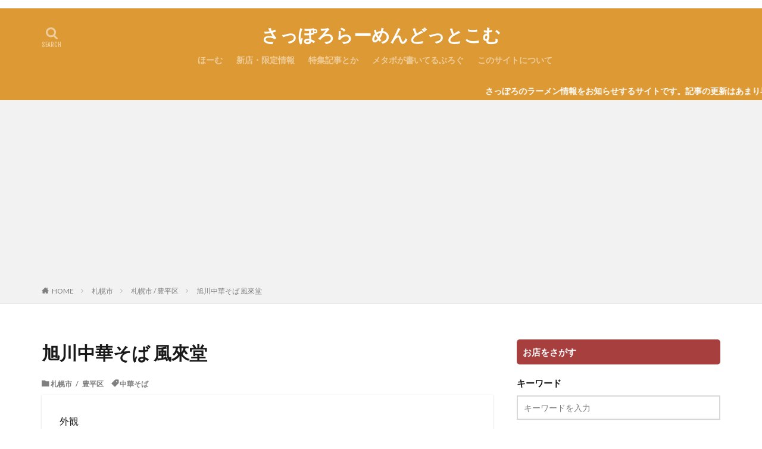

--- FILE ---
content_type: text/html; charset=UTF-8
request_url: https://sapporo-ramen.com/shop_info/481/
body_size: 9737
content:
﻿<!DOCTYPE html>

<html lang="ja" prefix="og: http://ogp.me/ns#" class="t-html 
">

<head prefix="og: http://ogp.me/ns# fb: http://ogp.me/ns/fb# article: http://ogp.me/ns/article#">
<meta charset="UTF-8">
<script type="text/javascript">
!function(e){var t={};function n(r){if(t[r])return t[r].exports;var o=t[r]={i:r,l:!1,exports:{}};return e[r].call(o.exports,o,o.exports,n),o.l=!0,o.exports}n.m=e,n.c=t,n.d=function(e,t,r){n.o(e,t)||Object.defineProperty(e,t,{enumerable:!0,get:r})},n.r=function(e){"undefined"!=typeof Symbol&&Symbol.toStringTag&&Object.defineProperty(e,Symbol.toStringTag,{value:"Module"}),Object.defineProperty(e,"__esModule",{value:!0})},n.t=function(e,t){if(1&t&&(e=n(e)),8&t)return e;if(4&t&&"object"==typeof e&&e&&e.__esModule)return e;var r=Object.create(null);if(n.r(r),Object.defineProperty(r,"default",{enumerable:!0,value:e}),2&t&&"string"!=typeof e)for(var o in e)n.d(r,o,function(t){return e[t]}.bind(null,o));return r},n.n=function(e){var t=e&&e.__esModule?function(){return e.default}:function(){return e};return n.d(t,"a",t),t},n.o=function(e,t){return Object.prototype.hasOwnProperty.call(e,t)},n.p="",n(n.s=0)}([function(e,t,n){(function(e){!function({ampUrl:t,isCustomizePreview:n,isAmpDevMode:r,noampQueryVarName:o,noampQueryVarValue:i,disabledStorageKey:a,mobileUserAgents:s,regexRegex:u}){if("undefined"==typeof sessionStorage)return;const c=new RegExp(u);if(!s.some(e=>{const t=e.match(c);return!(!t||!new RegExp(t[1],t[2]).test(navigator.userAgent))||navigator.userAgent.includes(e)}))return;e.addEventListener("DOMContentLoaded",()=>{const e=document.getElementById("amp-mobile-version-switcher");if(!e)return;e.hidden=!1;const t=e.querySelector("a[href]");t&&t.addEventListener("click",()=>{sessionStorage.removeItem(a)})});const f=r&&["paired-browsing-non-amp","paired-browsing-amp"].includes(window.name);if(sessionStorage.getItem(a)||n||f)return;const d=new URL(location.href),l=new URL(t);l.hash=d.hash,d.searchParams.has(o)&&i===d.searchParams.get(o)?sessionStorage.setItem(a,"1"):l.href!==d.href&&(window.stop(),location.replace(l.href))}({"ampUrl":"https:\/\/sapporo-ramen.com\/shop_info\/481\/?amp=1","noampQueryVarName":"noamp","noampQueryVarValue":"mobile","disabledStorageKey":"amp_mobile_redirect_disabled","mobileUserAgents":["Mobile","Android","Silk\/","Kindle","BlackBerry","Opera Mini","Opera Mobi"],"regexRegex":"^\\/((?:.|\n)+)\\/([i]*)$","isCustomizePreview":false,"isAmpDevMode":false})}).call(this,n(1))},function(e,t){var n;n=function(){return this}();try{n=n||new Function("return this")()}catch(e){"object"==typeof window&&(n=window)}e.exports=n}]);
</script>
<title>旭川中華そば 風來堂│さっぽろらーめんどっとこむ</title>
<meta name='robots' content='max-image-preview:large' />
<link rel='stylesheet' id='wp-block-library-css'  href='https://sapporo-ramen.com/wp-includes/css/dist/block-library/style.min.css?ver=5.8.12' type='text/css' media='all' />
<link rel='stylesheet' id='parent-style-css'  href='https://sapporo-ramen.com/wp-content/themes/the-thor/style.css?ver=5.8.12' type='text/css' media='all' />
<link rel='stylesheet' id='newpost-catch-css'  href='https://sapporo-ramen.com/wp-content/plugins/newpost-catch/style.css?ver=5.8.12' type='text/css' media='all' />
<link rel="https://api.w.org/" href="https://sapporo-ramen.com/wp-json/" /><link rel="alternate" type="application/json" href="https://sapporo-ramen.com/wp-json/wp/v2/posts/481" /><link rel="alternate" type="application/json+oembed" href="https://sapporo-ramen.com/wp-json/oembed/1.0/embed?url=https%3A%2F%2Fsapporo-ramen.com%2Fshop_info%2F481%2F" />
<link rel="alternate" type="text/xml+oembed" href="https://sapporo-ramen.com/wp-json/oembed/1.0/embed?url=https%3A%2F%2Fsapporo-ramen.com%2Fshop_info%2F481%2F&#038;format=xml" />
<link rel="stylesheet" href="https://sapporo-ramen.com/wp-content/themes/the-thor/css/icon.min.css">
<link rel="stylesheet" href="https://fonts.googleapis.com/css?family=Lato:100,300,400,700,900">
<link rel="stylesheet" href="https://fonts.googleapis.com/css?family=Fjalla+One">
<link rel="stylesheet" href="https://fonts.googleapis.com/css?family=Noto+Sans+JP:100,200,300,400,500,600,700,800,900">
<link rel="stylesheet" href="https://sapporo-ramen.com/wp-content/themes/the-thor/style.min.css">
<link rel="stylesheet" href="https://sapporo-ramen.com/wp-content/themes/the-thor-child/style-user.css?1570606287">
<link rel="canonical" href="https://sapporo-ramen.com/shop_info/481/" />
<script src="https://ajax.googleapis.com/ajax/libs/jquery/1.12.4/jquery.min.js"></script>
<meta http-equiv="X-UA-Compatible" content="IE=edge">
<meta name="viewport" content="width=device-width, initial-scale=1, viewport-fit=cover"/>
<script>
(function(i,s,o,g,r,a,m){i['GoogleAnalyticsObject']=r;i[r]=i[r]||function(){
(i[r].q=i[r].q||[]).push(arguments)},i[r].l=1*new Date();a=s.createElement(o),
m=s.getElementsByTagName(o)[0];a.async=1;a.src=g;m.parentNode.insertBefore(a,m)
})(window,document,'script','https://www.google-analytics.com/analytics.js','ga');

ga('create', 'UA-149705399-1', 'auto');
ga('send', 'pageview');
</script>
<style>
.infoHead{background-color:#dd9933;}.t-headerColor .l-header{background-color:#dd9933;}.t-headerColor .globalNavi::before{background: -webkit-gradient(linear,left top,right top,color-stop(0%,rgba(255,255,255,0)),color-stop(100%,#dd9933));}.t-headerColor .subNavi__link-pickup:hover{color:#dd9933;}@media only screen and (min-width: 768px){.swiper-slider {height: 400px;}}.content .es-LiconBox:before{background-color:#a83f3f;}.content .es-LiconCircle:before{background-color:#a83f3f;}.content .es-BTiconBox:before{background-color:#a83f3f;}.content .es-BTiconCircle:before{background-color:#a83f3f;}.content .es-BiconObi{border-color:#a83f3f;}.content .es-BiconCorner:before{background-color:#a83f3f;}.content .es-BiconCircle:before{background-color:#a83f3f;}.content .es-BmarkHatena::before{background-color:#005293;}.content .es-BmarkExcl::before{background-color:#b60105;}.content .es-BmarkQ::before{background-color:#005293;}.content .es-BmarkQ::after{border-top-color:#005293;}.content .es-BmarkA::before{color:#b60105;}.content .es-BsubTradi::before{color:#ffffff;background-color:#b60105;border-color:#b60105;}.btn__link-primary{color:#ffffff; background-color:#3f3f3f;}.content .btn__link-primary{color:#ffffff; background-color:#3f3f3f;}.searchBtn__contentInner .btn__link-search{color:#ffffff; background-color:#3f3f3f;}.btn__link-secondary{color:#ffffff; background-color:#3f3f3f;}.content .btn__link-secondary{color:#ffffff; background-color:#3f3f3f;}.btn__link-search{color:#ffffff; background-color:#3f3f3f;}.btn__link-normal{color:#3f3f3f;}.content .btn__link-normal{color:#3f3f3f;}.btn__link-normal:hover{background-color:#3f3f3f;}.content .btn__link-normal:hover{background-color:#3f3f3f;}.comments__list .comment-reply-link{color:#3f3f3f;}.comments__list .comment-reply-link:hover{background-color:#3f3f3f;}@media only screen and (min-width: 992px){.subNavi__link-pickup{color:#3f3f3f;}}@media only screen and (min-width: 992px){.subNavi__link-pickup:hover{background-color:#3f3f3f;}}.content h2{color:#191919}.content h3{color:#191919}.content h4{color:#191919}.content h5{color:#191919}.content ul > li::before{color:#a83f3f;}.content ul{color:#191919;}.content ol > li::before{color:#a83f3f; border-color:#a83f3f;}.content ol > li > ol > li::before{background-color:#a83f3f; border-color:#a83f3f;}.content ol > li > ol > li > ol > li::before{color:#a83f3f; border-color:#a83f3f;}.content ol{color:#191919;}.content .balloon .balloon__text{color:#191919; background-color:#f2f2f2;}.content .balloon .balloon__text-left:before{border-left-color:#f2f2f2;}.content .balloon .balloon__text-right:before{border-right-color:#f2f2f2;}.content .balloon-boder .balloon__text{color:#191919; background-color:#ffffff;  border-color:#d8d8d8;}.content .balloon-boder .balloon__text-left:before{border-left-color:#d8d8d8;}.content .balloon-boder .balloon__text-left:after{border-left-color:#ffffff;}.content .balloon-boder .balloon__text-right:before{border-right-color:#d8d8d8;}.content .balloon-boder .balloon__text-right:after{border-right-color:#ffffff;}.content blockquote{color:#191919; background-color:#f2f2f2;}.content blockquote::before{color:#d8d8d8;}.content table{color:#191919; border-top-color:#E5E5E5; border-left-color:#E5E5E5;}.content table th{background:#7f7f7f; color:#ffffff; ;border-right-color:#E5E5E5; border-bottom-color:#E5E5E5;}.content table td{background:#ffffff; ;border-right-color:#E5E5E5; border-bottom-color:#E5E5E5;}.content table tr:nth-child(odd) td{background-color:#f2f2f2;}
</style>
<link rel="amphtml" href="https://sapporo-ramen.com/shop_info/481/?amp=1"><style>#amp-mobile-version-switcher{position:absolute;width:100%;left:0;z-index:100}#amp-mobile-version-switcher>a{display:block;padding:15px 0;font-family:-apple-system,BlinkMacSystemFont,Segoe UI,Roboto,Oxygen-Sans,Ubuntu,Cantarell,Helvetica Neue,sans-serif;font-size:16px;font-weight:600;color:#eaeaea;text-align:center;text-decoration:none;background-color:#444;border:0}#amp-mobile-version-switcher>a:active,#amp-mobile-version-switcher>a:focus,#amp-mobile-version-switcher>a:hover{text-decoration:underline}</style><link rel="alternate" type="text/html" media="only screen and (max-width: 640px)" href="https://sapporo-ramen.com/shop_info/481/?amp=1"><link rel="icon" href="https://sapporo-ramen.com/wp-content/uploads/2019/10/cropped-NOIMAGE-32x32.jpg" sizes="32x32" />
<link rel="icon" href="https://sapporo-ramen.com/wp-content/uploads/2019/10/cropped-NOIMAGE-192x192.jpg" sizes="192x192" />
<link rel="apple-touch-icon" href="https://sapporo-ramen.com/wp-content/uploads/2019/10/cropped-NOIMAGE-180x180.jpg" />
<meta name="msapplication-TileImage" content="https://sapporo-ramen.com/wp-content/uploads/2019/10/cropped-NOIMAGE-270x270.jpg" />
<meta property="og:site_name" content="さっぽろらーめんどっとこむ" />
<meta property="og:type" content="article" />
<meta property="og:title" content="旭川中華そば 風來堂" />
<meta property="og:description" content="外観 雲吞そば（旭川煮干し中華そば）～きょくにぼ～ 雲吞そば（旭川煮干し中華そば）～きょくにぼ～（スープ） 雲吞そば（旭川煮干し中華そば）～きょくにぼ～（麺） 雲吞そば（旭川煮干し中華そば）～きょくに [&hellip;]" />
<meta property="og:url" content="https://sapporo-ramen.com/shop_info/481/" />
<meta property="og:image" content="https://sapporo-ramen.com/wp-content/uploads/2019/08/asahihuraudo-kyokunibo.jpg" />
<meta name="twitter:card" content="summary" />
<meta property="fb:admins" content="1597874453792835" />


</head>
<body class="t-logoSp t-logoPc t-naviNoneSp t-headerCenter t-headerColor" id="top">


  <!--l-header-->
  <header class="l-header">
    <div class="container container-header">

      <!--logo-->
			<p class="siteTitle">
				<a class="siteTitle__link" href="https://sapporo-ramen.com">
											さっぽろらーめんどっとこむ					        </a>
      </p>      <!--/logo-->


      				<!--globalNavi-->
				<nav class="globalNavi u-none-sp">
					<div class="globalNavi__inner">
            <ul class="globalNavi__list"><li id="menu-item-1982" class="menu-item menu-item-type-custom menu-item-object-custom menu-item-home menu-item-1982"><a href="https://sapporo-ramen.com">ほーむ</a></li>
<li id="menu-item-2653" class="menu-item menu-item-type-custom menu-item-object-custom menu-item-2653"><a href="https://sapporo-ramen.com/info/">新店・限定情報</a></li>
<li id="menu-item-1986" class="menu-item menu-item-type-post_type menu-item-object-page menu-item-1986"><a href="https://sapporo-ramen.com/column/">特集記事とか</a></li>
<li id="menu-item-1993" class="menu-item menu-item-type-custom menu-item-object-custom menu-item-1993"><a target="_blank" rel="noopener" href="http://manbo.jp/">メタボが書いてるぶろぐ</a></li>
<li id="menu-item-1994" class="menu-item menu-item-type-post_type menu-item-object-page menu-item-1994"><a href="https://sapporo-ramen.com/about/">このサイトについて</a></li>
</ul>					</div>
				</nav>
				<!--/globalNavi-->
			

							<!--subNavi-->
				<nav class="subNavi">
	        	        				</nav>
				<!--/subNavi-->
			

            <!--searchBtn-->
			<div class="searchBtn">
        <input class="searchBtn__checkbox" id="searchBtn-checkbox" type="checkbox">
        <label class="searchBtn__link searchBtn__link-text icon-search" for="searchBtn-checkbox"></label>
        <label class="searchBtn__unshown" for="searchBtn-checkbox"></label>

        <div class="searchBtn__content">
          <div class="searchBtn__scroll">
            <label class="searchBtn__close" for="searchBtn-checkbox"><i class="icon-close"></i>CLOSE</label>
            <div class="searchBtn__contentInner">
              <aside class="widget">
  <div class="widgetSearch">
    <form method="get" action="https://sapporo-ramen.com" target="_top">
  <div class="widgetSearch__contents">
    <h3 class="heading heading-tertiary">キーワード</h3>
    <input class="widgetSearch__input widgetSearch__input-max" type="text" name="s" placeholder="キーワードを入力" value="">

    
  </div>

  <div class="widgetSearch__contents">
    <h3 class="heading heading-tertiary">エリア</h3>
	<select  name='cat' id='cat_69758dee58c52' class='widgetSearch__select' >
	<option value=''>エリアを選択</option>
	<option class="level-0" value="2">札幌市</option>
	<option class="level-0" value="1">札幌市 / 中央区</option>
	<option class="level-0" value="4">札幌市 / 北区</option>
	<option class="level-0" value="5">札幌市 / 南区</option>
	<option class="level-0" value="9">札幌市 / 厚別区</option>
	<option class="level-0" value="7">札幌市 / 手稲区</option>
	<option class="level-0" value="6">札幌市 / 東区</option>
	<option class="level-0" value="11">札幌市 / 清田区</option>
	<option class="level-0" value="8">札幌市 / 白石区</option>
	<option class="level-0" value="3">札幌市 / 西区</option>
	<option class="level-0" value="10">札幌市 / 豊平区</option>
	<option class="level-0" value="31">新店・限定ラーメン情報</option>
</select>
  </div>

  	<div class="widgetSearch__tag">
    <h3 class="heading heading-tertiary">こだわり</h3>
    <label><input class="widgetSearch__check" type="checkbox" name="tag[]" value="%e3%83%9e%e3%83%bc%e3%83%9c%e3%83%bc%e9%ba%ba" /><span class="widgetSearch__checkLabel">マーボー麺</span></label><label><input class="widgetSearch__check" type="checkbox" name="tag[]" value="%e4%b8%ad%e8%8f%af%e3%81%9d%e3%81%b0" /><span class="widgetSearch__checkLabel">中華そば</span></label><label><input class="widgetSearch__check" type="checkbox" name="tag[]" value="%e3%81%a4%e3%81%91%e9%ba%ba" /><span class="widgetSearch__checkLabel">つけ麺</span></label><label><input class="widgetSearch__check" type="checkbox" name="tag[]" value="%e4%ba%8c%e9%83%8e%e7%b3%bb" /><span class="widgetSearch__checkLabel">二郎系</span></label><label><input class="widgetSearch__check" type="checkbox" name="tag[]" value="%e3%81%be%e3%81%9c%e3%81%9d%e3%81%b0" /><span class="widgetSearch__checkLabel">まぜそば</span></label><label><input class="widgetSearch__check" type="checkbox" name="tag[]" value="%e3%83%8e%e3%82%b9%e3%82%bf%e3%83%ab%e3%82%b8%e3%83%83%e3%82%af" /><span class="widgetSearch__checkLabel">ノスタルジック</span></label><label><input class="widgetSearch__check" type="checkbox" name="tag[]" value="%e5%9d%a6%e3%80%85%e9%ba%ba" /><span class="widgetSearch__checkLabel">坦々麺</span></label><label><input class="widgetSearch__check" type="checkbox" name="tag[]" value="%e5%ae%b6%e7%b3%bb%e3%82%89%e3%83%bc%e3%82%81%e3%82%93" /><span class="widgetSearch__checkLabel">家系らーめん</span></label><label><input class="widgetSearch__check" type="checkbox" name="tag[]" value="%e3%81%a1%e3%82%83%e3%82%93%e3%81%bd%e3%82%93" /><span class="widgetSearch__checkLabel">ちゃんぽん</span></label><label><input class="widgetSearch__check" type="checkbox" name="tag[]" value="%e3%82%ab%e3%83%ac%e3%83%bc%e3%83%a9%e3%83%bc%e3%83%a1%e3%83%b3" /><span class="widgetSearch__checkLabel">カレーラーメン</span></label><label><input class="widgetSearch__check" type="checkbox" name="tag[]" value="%e3%81%82%e3%82%93%e3%81%8b%e3%81%91" /><span class="widgetSearch__checkLabel">あんかけ</span></label><label><input class="widgetSearch__check" type="checkbox" name="tag[]" value="%e4%b9%9d%e5%b7%9e%e7%b3%bb" /><span class="widgetSearch__checkLabel">九州系</span></label><label><input class="widgetSearch__check" type="checkbox" name="tag[]" value="%e5%8d%9a%e5%a4%9a%e3%82%89%e3%83%bc%e3%82%81%e3%82%93" /><span class="widgetSearch__checkLabel">博多らーめん</span></label><label><input class="widgetSearch__check" type="checkbox" name="tag[]" value="%e5%8f%b0%e6%b9%be%e3%81%be%e3%81%9c%e3%81%9d%e3%81%b0" /><span class="widgetSearch__checkLabel">台湾まぜそば</span></label><label><input class="widgetSearch__check" type="checkbox" name="tag[]" value="%e5%8f%b0%e6%b9%be%e3%82%89%e3%83%bc%e3%82%81%e3%82%93" /><span class="widgetSearch__checkLabel">台湾らーめん</span></label><label><input class="widgetSearch__check" type="checkbox" name="tag[]" value="%e3%81%9d%e3%81%b0%e5%b1%8b" /><span class="widgetSearch__checkLabel">そば屋</span></label><label><input class="widgetSearch__check" type="checkbox" name="tag[]" value="%e4%b8%ad%e8%8f%af%e6%96%99%e7%90%86%e7%b3%bb" /><span class="widgetSearch__checkLabel">中華料理系</span></label><label><input class="widgetSearch__check" type="checkbox" name="tag[]" value="%e3%83%af%e3%83%b3%e3%82%b3%e3%82%a4%e3%83%b3" /><span class="widgetSearch__checkLabel">ワンコイン</span></label><label><input class="widgetSearch__check" type="checkbox" name="tag[]" value="%e5%ad%a6%e7%94%9f%e3%83%a9%e3%83%bc%e3%83%a1%e3%83%b3" /><span class="widgetSearch__checkLabel">学生ラーメン</span></label><label><input class="widgetSearch__check" type="checkbox" name="tag[]" value="%e3%81%8a%e5%ad%90%e6%a7%98%e3%83%a9%e3%83%bc%e3%83%a1%e3%83%b3" /><span class="widgetSearch__checkLabel">お子様ラーメン</span></label><label><input class="widgetSearch__check" type="checkbox" name="tag[]" value="%e5%b0%8f%e4%b8%8a%e3%81%8c%e3%82%8a%e6%9c%89%e3%82%8a" /><span class="widgetSearch__checkLabel">小上がり有り</span></label><label><input class="widgetSearch__check" type="checkbox" name="tag[]" value="%e6%9c%ad%e5%b9%8c%e3%82%89%e3%83%bc%e3%82%81%e3%82%93" /><span class="widgetSearch__checkLabel">札幌らーめん</span></label><label><input class="widgetSearch__check" type="checkbox" name="tag[]" value="%e7%b4%94%e3%81%99%e3%81%bf%e7%b3%bb" /><span class="widgetSearch__checkLabel">純すみ系</span></label><label><input class="widgetSearch__check" type="checkbox" name="tag[]" value="%e6%97%ad%e5%b7%9d%e3%82%89%e3%83%bc%e3%82%81%e3%82%93" /><span class="widgetSearch__checkLabel">旭川らーめん</span></label><label><input class="widgetSearch__check" type="checkbox" name="tag[]" value="%e9%b6%8f%e7%99%bd%e6%b9%af" /><span class="widgetSearch__checkLabel">鶏白湯</span></label><label><input class="widgetSearch__check" type="checkbox" name="tag[]" value="%e9%b6%8f%e6%b8%85%e6%b9%af" /><span class="widgetSearch__checkLabel">鶏清湯</span></label><label><input class="widgetSearch__check" type="checkbox" name="tag[]" value="%e7%85%ae%e5%b9%b2%e3%81%97" /><span class="widgetSearch__checkLabel">煮干し</span></label><label><input class="widgetSearch__check" type="checkbox" name="tag[]" value="%e8%83%8c%e8%84%82%e7%b3%bb" /><span class="widgetSearch__checkLabel">背脂系</span></label><label><input class="widgetSearch__check" type="checkbox" name="tag[]" value="%e9%ad%9a%e4%bb%8b%e8%b1%9a%e9%aa%a8" /><span class="widgetSearch__checkLabel">魚介豚骨</span></label><label><input class="widgetSearch__check" type="checkbox" name="tag[]" value="%e8%b1%9a%e9%aa%a8%e7%99%bd%e6%b9%af" /><span class="widgetSearch__checkLabel">豚骨白湯</span></label><label><input class="widgetSearch__check" type="checkbox" name="tag[]" value="%e8%b2%9d%e5%87%ba%e6%b1%81" /><span class="widgetSearch__checkLabel">貝出汁</span></label><label><input class="widgetSearch__check" type="checkbox" name="tag[]" value="%e8%be%9b%e3%81%84%e7%b3%bb" /><span class="widgetSearch__checkLabel">辛い系</span></label><label><input class="widgetSearch__check" type="checkbox" name="tag[]" value="%e6%9c%9d%e3%83%a9%e3%83%bc%e3%83%a1%e3%83%b3" /><span class="widgetSearch__checkLabel">朝ラーメン</span></label><label><input class="widgetSearch__check" type="checkbox" name="tag[]" value="%e8%be%9b%e9%86%a4%e6%b2%b9" /><span class="widgetSearch__checkLabel">辛醤油</span></label><label><input class="widgetSearch__check" type="checkbox" name="tag[]" value="%e9%85%b8%e8%be%a3%e6%b9%af" /><span class="widgetSearch__checkLabel">酸辣湯</span></label><label><input class="widgetSearch__check" type="checkbox" name="tag[]" value="%e9%a3%9f%e5%a0%82%e7%b3%bb" /><span class="widgetSearch__checkLabel">食堂系</span></label><label><input class="widgetSearch__check" type="checkbox" name="tag[]" value="%e6%b5%b7%e8%80%81" /><span class="widgetSearch__checkLabel">海老</span></label><label><input class="widgetSearch__check" type="checkbox" name="tag[]" value="%e9%ae%ad%e3%81%b6%e3%81%97" /><span class="widgetSearch__checkLabel">鮭ぶし</span></label><label><input class="widgetSearch__check" type="checkbox" name="tag[]" value="%e9%ae%ae%e9%ad%9a%e7%b3%bb" /><span class="widgetSearch__checkLabel">鮮魚系</span></label><label><input class="widgetSearch__check" type="checkbox" name="tag[]" value="%e7%89%9b%e3%83%86%e3%83%bc%e3%83%ab" /><span class="widgetSearch__checkLabel">牛テール</span></label><label><input class="widgetSearch__check" type="checkbox" name="tag[]" value="%e5%b1%85%e9%85%92%e5%b1%8b" /><span class="widgetSearch__checkLabel">居酒屋</span></label>  </div>
  
  <div class="btn btn-search">
    <button class="btn__link btn__link-search" type="submit" value="search">検索</button>
  </div>
</form>
  </div>
</aside>
            </div>
          </div>
        </div>
      </div>
			<!--/searchBtn-->
      

            <!--menuBtn-->
			<div class="menuBtn">
        <input class="menuBtn__checkbox" id="menuBtn-checkbox" type="checkbox">
        <label class="menuBtn__link menuBtn__link-text icon-menu" for="menuBtn-checkbox"></label>
        <label class="menuBtn__unshown" for="menuBtn-checkbox"></label>
        <div class="menuBtn__content">
          <div class="menuBtn__scroll">
            <label class="menuBtn__close" for="menuBtn-checkbox"><i class="icon-close"></i>CLOSE</label>
            <div class="menuBtn__contentInner">
																						            </div>
          </div>
        </div>
			</div>
			<!--/menuBtn-->
      
    </div>

  </header>
  <!--/l-header-->


  <!--l-headerBottom-->
  <div class="l-headerBottom">

    
			    <div class="wider">
	      <!--infoHead-->
	      <div class="infoHead">
	        <span class="infoHead__text">	          さっぽろのラーメン情報をお知らせするサイトです。記事の更新はあまり早くありません。なるべく便利なサイトになるようがんばります。	        </span>	      </div>
	      <!--/infoHead-->
	    </div>
	  
	  
  </div>
  <!--l-headerBottom-->


  
  <div class="wider">
    <div class="breadcrumb"><ul class="breadcrumb__list container"><li class="breadcrumb__item icon-home"><a href="https://sapporo-ramen.com">HOME</a></li><li class="breadcrumb__item"><a href="https://sapporo-ramen.com/shop_info/category/sapporo/">札幌市</a></li><li class="breadcrumb__item"><a href="https://sapporo-ramen.com/shop_info/category/sapporo/toyohiraku/">札幌市 / 豊平区</a></li><li class="breadcrumb__item breadcrumb__item-current"><a href="https://sapporo-ramen.com/shop_info/481/">旭川中華そば 風來堂</a></li></ul></div>  </div>





  <!--l-wrapper-->
  <div class="l-wrapper">

    <!--l-main-->
        <main class="l-main">





      <div class="dividerBottom">


              <h1 class="heading heading-primary">旭川中華そば 風來堂</h1>

        <ul class="dateList dateList-main">
                                <li class="dateList__item icon-folder"><a href="https://sapporo-ramen.com/shop_info/category/sapporo/toyohiraku/" rel="category tag">札幌市 / 豊平区</a></li>
		              <li class="dateList__item icon-tag"><a href="https://sapporo-ramen.com/shop_info/tag/%e4%b8%ad%e8%8f%af%e3%81%9d%e3%81%b0/" rel="tag">中華そば</a></li>
		                              </ul>

        
      



        

        <!--postContents-->
        <div class="postContents u-shadow">
          

		            <section class="content">
			<p>外観<br />
<img loading="lazy" class="alignnone size-full wp-image-620" src="https://sapporo-ramen.com/wp-content/uploads/2019/08/asahihuraudo_gaikan.jpg" alt="" width="600" height="450" /></p>
<p>雲吞そば（旭川煮干し中華そば）～きょくにぼ～<br />
<img loading="lazy" class="alignnone size-full wp-image-621" src="https://sapporo-ramen.com/wp-content/uploads/2019/08/asahihuraudo-kyokunibo.jpg" alt="" width="600" height="450" /></p>
<p>雲吞そば（旭川煮干し中華そば）～きょくにぼ～（スープ）<br />
<img loading="lazy" class="alignnone size-full wp-image-623" src="https://sapporo-ramen.com/wp-content/uploads/2019/08/asahihuraudo-kyokunibosoup.jpg" alt="" width="600" height="450" /></p>
<p>雲吞そば（旭川煮干し中華そば）～きょくにぼ～（麺）<br />
<img loading="lazy" class="alignnone size-full wp-image-622" src="https://sapporo-ramen.com/wp-content/uploads/2019/08/asahihuraudo-kyokunibomen.jpg" alt="" width="600" height="450" /></p>
<p>雲吞そば（旭川煮干し中華そば）～きょくにぼ～（雲吞）<br />
<img loading="lazy" class="alignnone size-full wp-image-624" src="https://sapporo-ramen.com/wp-content/uploads/2019/08/asahihuraudo-kyokunibowantan.jpg" alt="" width="600" height="450" /></p>
          </section>
          		  
<!- カスタムフィールド開始->
<!-- TOPにでかい写真はいらないので消した -->
<!--       -->

  <ul id="post_meta_top" class="clearfix">
        </ul>
 
  <p class="description_text">
<div class="ShopName">【店名】：旭川中華そば 風來堂</div>
  <br>

  
<div class="Address">【住所】：札幌市豊平区豊平8条9-3-20 三信ビル 2F</div>
  <br>
 
<div class="Tel">【TEL】：011-598-0028</div>
  <br>			

<div class="BusinessHours">【営業時間】：11:00～15:30(L.O.15:15)
</div>
  <br>
 
<div class="NumberOfSeats">【席数】：5席（カウンター席のみ）</div>
  <br>

<div class="Parking">【駐車場】：有　風来堂と共用</div>
  <br>

<div class="RegularHoliday">【定休日】：月曜定休、月一回不定休有
</div>
  <br>

  <br>

<div class="NoodleCompany">【製麺会社】：---</div>
  <br>

  </p>

  <!-- ここはコメントアウトしたよ -->
    <!-- <div class="single_share clearfix" id="single_share_top"> -->
    <!-- </div> -->
  <!- カスタムフィールド終了->


          		    <aside class="social-bottom"><ul class="socialList socialList-type11">
<li class="socialList__item"><a class="socialList__link icon-facebook" href="http://www.facebook.com/sharer.php?u=https%3A%2F%2Fsapporo-ramen.com%2Fshop_info%2F481%2F&amp;t=%E6%97%AD%E5%B7%9D%E4%B8%AD%E8%8F%AF%E3%81%9D%E3%81%B0+%E9%A2%A8%E4%BE%86%E5%A0%82" target="_blank" title="Facebook"></a></li><li class="socialList__item"><a class="socialList__link icon-twitter" href="http://twitter.com/intent/tweet?text=%E6%97%AD%E5%B7%9D%E4%B8%AD%E8%8F%AF%E3%81%9D%E3%81%B0+%E9%A2%A8%E4%BE%86%E5%A0%82&amp;https%3A%2F%2Fsapporo-ramen.com%2Fshop_info%2F481%2F&amp;url=https%3A%2F%2Fsapporo-ramen.com%2Fshop_info%2F481%2F" target="_blank" title="Twitter"></a></li><li class="socialList__item"><a class="socialList__link icon-hatenabookmark" href="http://b.hatena.ne.jp/add?mode=confirm&amp;url=https%3A%2F%2Fsapporo-ramen.com%2Fshop_info%2F481%2F&amp;title=%E6%97%AD%E5%B7%9D%E4%B8%AD%E8%8F%AF%E3%81%9D%E3%81%B0+%E9%A2%A8%E4%BE%86%E5%A0%82" target="_blank" data-hatena-bookmark-title="https%3A%2F%2Fsapporo-ramen.com%2Fshop_info%2F481%2F" title="はてブ"></a></li><li class="socialList__item"><a class="socialList__link icon-line" href="http://line.naver.jp/R/msg/text/?%E6%97%AD%E5%B7%9D%E4%B8%AD%E8%8F%AF%E3%81%9D%E3%81%B0+%E9%A2%A8%E4%BE%86%E5%A0%82%0D%0Ahttps%3A%2F%2Fsapporo-ramen.com%2Fshop_info%2F481%2F" target="_blank" title="LINE"></a></li></ul>
</aside>
                  </div>
        <!--/postContents-->


                <!--post_bottom_widget-->
        <div class="dividerTop">
		  <aside class="widget widget-main  widget_fit_aditem_class"><div class="adWidget adWidget-no"><script async src="https://pagead2.googlesyndication.com/pagead/js/adsbygoogle.js"></script>
<!-- ramencom_kijisita -->
<ins class="adsbygoogle"
     style="display:block"
     data-ad-client="ca-pub-7331695396961004"
     data-ad-slot="6564030815"
     data-ad-format="auto"
     data-full-width-responsive="true"></ins>
<script>
     (adsbygoogle = window.adsbygoogle || []).push({});
</script></div></aside>        </div>
        <!--/post_bottom_widget-->
		



        





        





		




	    





	    





				<!-- 関連記事 -->
		<aside class="related"><h2 class="heading heading-sub">関連する記事</h2><ul class="related__list">
        <li class="related__item">
                      <div class="eyecatch">
              <span class="eyecatch__cat cc-bg2"><a href="https://sapporo-ramen.com/shop_info/category/sapporo/">札幌市</a></span>              <a class="eyecatch__link" href="https://sapporo-ramen.com/shop_info/1948/">
                                  <img src="https://sapporo-ramen.com/wp-content/uploads/2019/10/NOIMAGE.jpg" alt="NO IMAGE" width="375" height="375" >
                              </a>
            </div>
          
          <div class="archive__contents">
                        
            <h3 class="heading heading-secondary">
              <a href="https://sapporo-ramen.com/shop_info/1948/">麺居酒屋 人</a>
            </h3>
          </div>

        </li>


			
        <li class="related__item">
                      <div class="eyecatch">
              <span class="eyecatch__cat cc-bg2"><a href="https://sapporo-ramen.com/shop_info/category/sapporo/">札幌市</a></span>              <a class="eyecatch__link" href="https://sapporo-ramen.com/shop_info/1893/">
                                  <img src="https://sapporo-ramen.com/wp-content/uploads/2019/10/NOIMAGE.jpg" alt="NO IMAGE" width="375" height="375" >
                              </a>
            </div>
          
          <div class="archive__contents">
                        
            <h3 class="heading heading-secondary">
              <a href="https://sapporo-ramen.com/shop_info/1893/">青葉苑</a>
            </h3>
          </div>

        </li>


			
        <li class="related__item">
                      <div class="eyecatch">
              <span class="eyecatch__cat cc-bg2"><a href="https://sapporo-ramen.com/shop_info/category/sapporo/">札幌市</a></span>              <a class="eyecatch__link" href="https://sapporo-ramen.com/shop_info/889/">
                                  <img src="https://sapporo-ramen.com/wp-content/uploads/2019/09/CIMG7139.jpg" alt="麺屋 丸鶏庵 弐ノ陣" width="375" height="281" >
                              </a>
            </div>
          
          <div class="archive__contents">
                        
            <h3 class="heading heading-secondary">
              <a href="https://sapporo-ramen.com/shop_info/889/">麺屋 丸鶏庵 弐ノ陣</a>
            </h3>
          </div>

        </li>


			</ul></aside>	        <!-- /関連記事 -->
	  

        <!-- コメント -->
                        <!-- /コメント -->





	            <!-- PVカウンター -->
          	    <!-- /PVカウンター -->
	    


      </div>

    </main>
    <!--/l-main-->

                  <!--l-sidebar-->
<div class="l-sidebar">	
	
  <aside class="widget widget-side  widget_fit_search_refine_class"><h2 class="heading heading-widget">お店をさがす</h2><form method="get" action="https://sapporo-ramen.com" target="_top">
  <div class="widgetSearch__contents">
    <h3 class="heading heading-tertiary">キーワード</h3>
    <input class="widgetSearch__input widgetSearch__input-max" type="text" name="s" placeholder="キーワードを入力" value="">

    
  </div>

  <div class="widgetSearch__contents">
    <h3 class="heading heading-tertiary">エリア</h3>
	<select  name='cat' id='cat_69758dee5e438' class='widgetSearch__select' >
	<option value=''>エリアを選択</option>
	<option class="level-0" value="2">札幌市</option>
	<option class="level-0" value="1">札幌市 / 中央区</option>
	<option class="level-0" value="4">札幌市 / 北区</option>
	<option class="level-0" value="5">札幌市 / 南区</option>
	<option class="level-0" value="9">札幌市 / 厚別区</option>
	<option class="level-0" value="7">札幌市 / 手稲区</option>
	<option class="level-0" value="6">札幌市 / 東区</option>
	<option class="level-0" value="11">札幌市 / 清田区</option>
	<option class="level-0" value="8">札幌市 / 白石区</option>
	<option class="level-0" value="3">札幌市 / 西区</option>
	<option class="level-0" value="10">札幌市 / 豊平区</option>
	<option class="level-0" value="31">新店・限定ラーメン情報</option>
</select>
  </div>

  	<div class="widgetSearch__tag">
    <h3 class="heading heading-tertiary">こだわり</h3>
    <label><input class="widgetSearch__check" type="checkbox" name="tag[]" value="%e3%83%9e%e3%83%bc%e3%83%9c%e3%83%bc%e9%ba%ba" /><span class="widgetSearch__checkLabel">マーボー麺</span></label><label><input class="widgetSearch__check" type="checkbox" name="tag[]" value="%e4%b8%ad%e8%8f%af%e3%81%9d%e3%81%b0" /><span class="widgetSearch__checkLabel">中華そば</span></label><label><input class="widgetSearch__check" type="checkbox" name="tag[]" value="%e3%81%a4%e3%81%91%e9%ba%ba" /><span class="widgetSearch__checkLabel">つけ麺</span></label><label><input class="widgetSearch__check" type="checkbox" name="tag[]" value="%e4%ba%8c%e9%83%8e%e7%b3%bb" /><span class="widgetSearch__checkLabel">二郎系</span></label><label><input class="widgetSearch__check" type="checkbox" name="tag[]" value="%e3%81%be%e3%81%9c%e3%81%9d%e3%81%b0" /><span class="widgetSearch__checkLabel">まぜそば</span></label><label><input class="widgetSearch__check" type="checkbox" name="tag[]" value="%e3%83%8e%e3%82%b9%e3%82%bf%e3%83%ab%e3%82%b8%e3%83%83%e3%82%af" /><span class="widgetSearch__checkLabel">ノスタルジック</span></label><label><input class="widgetSearch__check" type="checkbox" name="tag[]" value="%e5%9d%a6%e3%80%85%e9%ba%ba" /><span class="widgetSearch__checkLabel">坦々麺</span></label><label><input class="widgetSearch__check" type="checkbox" name="tag[]" value="%e5%ae%b6%e7%b3%bb%e3%82%89%e3%83%bc%e3%82%81%e3%82%93" /><span class="widgetSearch__checkLabel">家系らーめん</span></label><label><input class="widgetSearch__check" type="checkbox" name="tag[]" value="%e3%81%a1%e3%82%83%e3%82%93%e3%81%bd%e3%82%93" /><span class="widgetSearch__checkLabel">ちゃんぽん</span></label><label><input class="widgetSearch__check" type="checkbox" name="tag[]" value="%e3%82%ab%e3%83%ac%e3%83%bc%e3%83%a9%e3%83%bc%e3%83%a1%e3%83%b3" /><span class="widgetSearch__checkLabel">カレーラーメン</span></label><label><input class="widgetSearch__check" type="checkbox" name="tag[]" value="%e3%81%82%e3%82%93%e3%81%8b%e3%81%91" /><span class="widgetSearch__checkLabel">あんかけ</span></label><label><input class="widgetSearch__check" type="checkbox" name="tag[]" value="%e4%b9%9d%e5%b7%9e%e7%b3%bb" /><span class="widgetSearch__checkLabel">九州系</span></label><label><input class="widgetSearch__check" type="checkbox" name="tag[]" value="%e5%8d%9a%e5%a4%9a%e3%82%89%e3%83%bc%e3%82%81%e3%82%93" /><span class="widgetSearch__checkLabel">博多らーめん</span></label><label><input class="widgetSearch__check" type="checkbox" name="tag[]" value="%e5%8f%b0%e6%b9%be%e3%81%be%e3%81%9c%e3%81%9d%e3%81%b0" /><span class="widgetSearch__checkLabel">台湾まぜそば</span></label><label><input class="widgetSearch__check" type="checkbox" name="tag[]" value="%e5%8f%b0%e6%b9%be%e3%82%89%e3%83%bc%e3%82%81%e3%82%93" /><span class="widgetSearch__checkLabel">台湾らーめん</span></label><label><input class="widgetSearch__check" type="checkbox" name="tag[]" value="%e3%81%9d%e3%81%b0%e5%b1%8b" /><span class="widgetSearch__checkLabel">そば屋</span></label><label><input class="widgetSearch__check" type="checkbox" name="tag[]" value="%e4%b8%ad%e8%8f%af%e6%96%99%e7%90%86%e7%b3%bb" /><span class="widgetSearch__checkLabel">中華料理系</span></label><label><input class="widgetSearch__check" type="checkbox" name="tag[]" value="%e3%83%af%e3%83%b3%e3%82%b3%e3%82%a4%e3%83%b3" /><span class="widgetSearch__checkLabel">ワンコイン</span></label><label><input class="widgetSearch__check" type="checkbox" name="tag[]" value="%e5%ad%a6%e7%94%9f%e3%83%a9%e3%83%bc%e3%83%a1%e3%83%b3" /><span class="widgetSearch__checkLabel">学生ラーメン</span></label><label><input class="widgetSearch__check" type="checkbox" name="tag[]" value="%e3%81%8a%e5%ad%90%e6%a7%98%e3%83%a9%e3%83%bc%e3%83%a1%e3%83%b3" /><span class="widgetSearch__checkLabel">お子様ラーメン</span></label><label><input class="widgetSearch__check" type="checkbox" name="tag[]" value="%e5%b0%8f%e4%b8%8a%e3%81%8c%e3%82%8a%e6%9c%89%e3%82%8a" /><span class="widgetSearch__checkLabel">小上がり有り</span></label><label><input class="widgetSearch__check" type="checkbox" name="tag[]" value="%e6%9c%ad%e5%b9%8c%e3%82%89%e3%83%bc%e3%82%81%e3%82%93" /><span class="widgetSearch__checkLabel">札幌らーめん</span></label><label><input class="widgetSearch__check" type="checkbox" name="tag[]" value="%e7%b4%94%e3%81%99%e3%81%bf%e7%b3%bb" /><span class="widgetSearch__checkLabel">純すみ系</span></label><label><input class="widgetSearch__check" type="checkbox" name="tag[]" value="%e6%97%ad%e5%b7%9d%e3%82%89%e3%83%bc%e3%82%81%e3%82%93" /><span class="widgetSearch__checkLabel">旭川らーめん</span></label><label><input class="widgetSearch__check" type="checkbox" name="tag[]" value="%e9%b6%8f%e7%99%bd%e6%b9%af" /><span class="widgetSearch__checkLabel">鶏白湯</span></label><label><input class="widgetSearch__check" type="checkbox" name="tag[]" value="%e9%b6%8f%e6%b8%85%e6%b9%af" /><span class="widgetSearch__checkLabel">鶏清湯</span></label><label><input class="widgetSearch__check" type="checkbox" name="tag[]" value="%e7%85%ae%e5%b9%b2%e3%81%97" /><span class="widgetSearch__checkLabel">煮干し</span></label><label><input class="widgetSearch__check" type="checkbox" name="tag[]" value="%e8%83%8c%e8%84%82%e7%b3%bb" /><span class="widgetSearch__checkLabel">背脂系</span></label><label><input class="widgetSearch__check" type="checkbox" name="tag[]" value="%e9%ad%9a%e4%bb%8b%e8%b1%9a%e9%aa%a8" /><span class="widgetSearch__checkLabel">魚介豚骨</span></label><label><input class="widgetSearch__check" type="checkbox" name="tag[]" value="%e8%b1%9a%e9%aa%a8%e7%99%bd%e6%b9%af" /><span class="widgetSearch__checkLabel">豚骨白湯</span></label><label><input class="widgetSearch__check" type="checkbox" name="tag[]" value="%e8%b2%9d%e5%87%ba%e6%b1%81" /><span class="widgetSearch__checkLabel">貝出汁</span></label><label><input class="widgetSearch__check" type="checkbox" name="tag[]" value="%e8%be%9b%e3%81%84%e7%b3%bb" /><span class="widgetSearch__checkLabel">辛い系</span></label><label><input class="widgetSearch__check" type="checkbox" name="tag[]" value="%e6%9c%9d%e3%83%a9%e3%83%bc%e3%83%a1%e3%83%b3" /><span class="widgetSearch__checkLabel">朝ラーメン</span></label><label><input class="widgetSearch__check" type="checkbox" name="tag[]" value="%e8%be%9b%e9%86%a4%e6%b2%b9" /><span class="widgetSearch__checkLabel">辛醤油</span></label><label><input class="widgetSearch__check" type="checkbox" name="tag[]" value="%e9%85%b8%e8%be%a3%e6%b9%af" /><span class="widgetSearch__checkLabel">酸辣湯</span></label><label><input class="widgetSearch__check" type="checkbox" name="tag[]" value="%e9%a3%9f%e5%a0%82%e7%b3%bb" /><span class="widgetSearch__checkLabel">食堂系</span></label><label><input class="widgetSearch__check" type="checkbox" name="tag[]" value="%e6%b5%b7%e8%80%81" /><span class="widgetSearch__checkLabel">海老</span></label><label><input class="widgetSearch__check" type="checkbox" name="tag[]" value="%e9%ae%ad%e3%81%b6%e3%81%97" /><span class="widgetSearch__checkLabel">鮭ぶし</span></label><label><input class="widgetSearch__check" type="checkbox" name="tag[]" value="%e9%ae%ae%e9%ad%9a%e7%b3%bb" /><span class="widgetSearch__checkLabel">鮮魚系</span></label><label><input class="widgetSearch__check" type="checkbox" name="tag[]" value="%e7%89%9b%e3%83%86%e3%83%bc%e3%83%ab" /><span class="widgetSearch__checkLabel">牛テール</span></label><label><input class="widgetSearch__check" type="checkbox" name="tag[]" value="%e5%b1%85%e9%85%92%e5%b1%8b" /><span class="widgetSearch__checkLabel">居酒屋</span></label>  </div>
  
  <div class="btn btn-search">
    <button class="btn__link btn__link-search" type="submit" value="search">検索</button>
  </div>
</form>
</aside>
  <div class="widgetSticky">
  <aside class="widget widget-side  widget_fit_aditem_class"><div class="adWidget adWidget-no"><script async src="https://pagead2.googlesyndication.com/pagead/js/adsbygoogle.js"></script>
<!-- ramencom_side -->
<ins class="adsbygoogle"
     style="display:block"
     data-ad-client="ca-pub-7331695396961004"
     data-ad-slot="6383574203"
     data-ad-format="auto"
     data-full-width-responsive="true"></ins>
<script>
     (adsbygoogle = window.adsbygoogle || []).push({});
</script><p class="adWidget__title">スポンサーリンク</p></div></aside>  </div>
	
</div>
<!--/l-sidebar-->

      	

  </div>
  <!--/l-wrapper-->









  


  <!-- schema -->
  <script type="application/ld+json">
    {
    "@context": "http://schema.org",
    "@type": "Article ",
    "mainEntityOfPage":{
      "@type": "WebPage",
      "@id": "https://sapporo-ramen.com/shop_info/481/"
    },
    "headline": "旭川中華そば 風來堂",
    "description": "外観 雲吞そば（旭川煮干し中華そば）～きょくにぼ～ 雲吞そば（旭川煮干し中華そば）～きょくにぼ～（スープ） 雲吞そば（旭川煮干し中華そば）～きょくにぼ～（麺） 雲吞そば（旭川煮干し中華そば）～きょくに [&hellip;]",
    "image": {
      "@type": "ImageObject",
      "url": "https://sapporo-ramen.com/wp-content/uploads/2019/08/asahihuraudo-kyokunibo.jpg",
      "width": "600px",
      "height": "450px"
          },
    "datePublished": "2019-10-05T15:14:18+0900",
    "dateModified": "2019-10-24T10:57:39+0900",
    "author": {
      "@type": "Person",
      "name": "ShimaSawako"
    },
    "publisher": {
      "@type": "Organization",
      "name": "さっぽろらーめんどっとこむ",
      "logo": {
        "@type": "ImageObject",
        "url": "https://sapporo-ramen.com/wp-content/themes/the-thor/img/amp_default_logo.png",
        "height": "600px",
        "width": "60px"
              }
    }
  }
  </script>
  <!-- /schema -->



  <!--l-footerTop-->
  <div class="l-footerTop">

    
  </div>
  <!--/l-footerTop-->


  <!--l-footer-->
  <footer class="l-footer">

        


    

    <div class="wider">
      <!--bottomFooter-->
      <div class="bottomFooter">
        <div class="container">

          
          <div class="bottomFooter__copyright">
          			© Copyright 2026 <a class="bottomFooter__link" href="https://sapporo-ramen.com">さっぽろらーめんどっとこむ</a>.
                    </div>

          
        </div>
        <a href="#top" class="bottomFooter__topBtn" id="bottomFooter__topBtn"></a>
      </div>
      <!--/bottomFooter-->


    </div>


    
  </footer>
  <!-- /l-footer -->



		<script type="application/ld+json">
		{ "@context":"http://schema.org",
		  "@type": "BreadcrumbList",
		  "itemListElement":
		  [
		    {"@type": "ListItem","position": 1,"item":{"@id": "https://sapporo-ramen.com","name": "HOME"}},
		    {"@type": "ListItem","position": 2,"item":{"@id": "https://sapporo-ramen.com/shop_info/category/sapporo/","name": "札幌市"}},
    {"@type": "ListItem","position": 3,"item":{"@id": "https://sapporo-ramen.com/shop_info/category/sapporo/toyohiraku/","name": "札幌市 / 豊平区"}},
    {"@type": "ListItem","position": 4,"item":{"@id": "https://sapporo-ramen.com/shop_info/481/","name": "旭川中華そば 風來堂"}}
		  ]
		}
		</script>



			<div id="amp-mobile-version-switcher" hidden>
			<a rel="amphtml" href="https://sapporo-ramen.com/shop_info/481/?amp=1">
				モバイルバージョンに移動			</a>
		</div>

				<script src='https://sapporo-ramen.com/wp-includes/js/wp-embed.min.js?ver=5.8.12' id='wp-embed-js'></script>
<script src='https://sapporo-ramen.com/wp-includes/js/comment-reply.min.js?ver=5.8.12' id='comment-reply-js'></script>
<script src='https://sapporo-ramen.com/wp-content/themes/the-thor/js/smoothlink.min.js?ver=5.8.12' id='smoothlink-js'></script>
<script src='https://sapporo-ramen.com/wp-content/themes/the-thor/js/fit-sidebar.min.js?ver=5.8.12' id='fit-sidebar-js'></script>









<script>
jQuery(function($) {
	$('.widgetSticky').fitSidebar({
		wrapper : '.l-wrapper',
		responsiveWidth : 768
	});
});
</script>

<script>
// ページの先頭へボタン
jQuery(function(a) {
    a("#bottomFooter__topBtn").hide();
    a(window).on("scroll", function() {
        if (a(this).scrollTop() > 100) {
            a("#bottomFooter__topBtn").fadeIn("fast")
        } else {
            a("#bottomFooter__topBtn").fadeOut("fast")
        }
        scrollHeight = a(document).height();
        scrollPosition = a(window).height() + a(window).scrollTop();
        footHeight = a(".bottomFooter").innerHeight();
        if (scrollHeight - scrollPosition <= footHeight) {
            a("#bottomFooter__topBtn").css({
                position: "absolute",
                bottom: footHeight - 40
            })
        } else {
            a("#bottomFooter__topBtn").css({
                position: "fixed",
                bottom: 0
            })
        }
    });
    a("#bottomFooter__topBtn").click(function() {
        a("body,html").animate({
            scrollTop: 0
        }, 400);
        return false
    });
    a(".controllerFooter__topBtn").click(function() {
        a("body,html").animate({
            scrollTop: 0
        }, 400);
        return false
    })
});
</script>


</body>
</html>



--- FILE ---
content_type: text/html; charset=utf-8
request_url: https://www.google.com/recaptcha/api2/aframe
body_size: 267
content:
<!DOCTYPE HTML><html><head><meta http-equiv="content-type" content="text/html; charset=UTF-8"></head><body><script nonce="OqllYQa4u0BiDwh21AE4VQ">/** Anti-fraud and anti-abuse applications only. See google.com/recaptcha */ try{var clients={'sodar':'https://pagead2.googlesyndication.com/pagead/sodar?'};window.addEventListener("message",function(a){try{if(a.source===window.parent){var b=JSON.parse(a.data);var c=clients[b['id']];if(c){var d=document.createElement('img');d.src=c+b['params']+'&rc='+(localStorage.getItem("rc::a")?sessionStorage.getItem("rc::b"):"");window.document.body.appendChild(d);sessionStorage.setItem("rc::e",parseInt(sessionStorage.getItem("rc::e")||0)+1);localStorage.setItem("rc::h",'1769311729762');}}}catch(b){}});window.parent.postMessage("_grecaptcha_ready", "*");}catch(b){}</script></body></html>

--- FILE ---
content_type: text/css
request_url: https://sapporo-ramen.com/wp-content/themes/the-thor/style.css?ver=5.8.12
body_size: 39834
content:
@charset "UTF-8";
/*----------このエリアは削除すると正しく動作しない可能性があります----------

Theme Name: THE THOR
Theme URI: https://fit-theme.com
Description: FITが提供するブロガー/アフィリエイター向けWPテーマ
Author: Kota Naito　@FIT(フィット)
Author URI: http://fit-jp.com/about/
Tags:blog,news
Version: 1.5.1
Text Domain: the-thor
License: GNU GENERAL PUBLIC LICENSE
License URI: http://www.gnu.org/licenses/gpl.html

Copyright (C) FIT(フィット).

----------このエリアは削除すると正しく動作しない可能性があります----------*/



/************************************************************/
/************************************************************/
/*リセット
/************************************************************/
/************************************************************/
html,body,p,ol,ul,li,dl,dt,dd,blockquote,figure,fieldset,legend,textarea,pre,iframe,hr,h1,h2,h3,h4,h5,h6{
	margin:0;
	padding:0;
}
h1,h2,h3,h4,h5,h6{font-size:100%;}
ol,ul,li,dl{list-style-position: inside;}
button,input,select,textarea{margin:0;}
html{
	box-sizing:border-box;
	line-height:1;
	font-size: 62.5%; /*  50 56.25 62.5 68.75 75*/
}
*,*:before,*:after{box-sizing:inherit;}
iframe{border:0;}
table{
	border-collapse:collapse;
	border-spacing:0;
}
td,th{
	padding:0;
	text-align:left;
}
hr{
	height: 0;
	border: 0;
}



/************************************************************/
/************************************************************/
/*ベース
/************************************************************/
/************************************************************/

/*全体設定
------------------------------------------------------------*/
body {
	width:100%;
	font-family:"Lato",
				"游ゴシック体",
				"Yu Gothic",
				"YuGothic",
				"ヒラギノ角ゴシック Pro",
				"Hiragino Kaku Gothic Pro",
				"メイリオ",
				"Meiryo",
				"ＭＳ Ｐゴシック",
				"MS PGothic",
				"sans-serif";
	font-size: 1.2rem;
	font-weight:500;
	color:#191919;
	-webkit-text-size-adjust: 100%;
	word-wrap : break-word;
	overflow-wrap : break-word;
}
/*IEハック*/
@media all and (-ms-high-contrast:none) {
	body {
		font-family:"Lato",
					"メイリオ",
					"游ゴシック体",
					"Yu Gothic",
					"YuGothic",
					"ヒラギノ角ゴシック Pro",
					"Hiragino Kaku Gothic Pro",
					"Meiryo",
					"ＭＳ Ｐゴシック",
					"MS PGothic",
					"sans-serif";
	}
}



/*フォームパーツ設定
------------------------------------------------------------*/

/*フォント設定*/
button, input, select, textarea {
	font-family:inherit;
	font-weight:inherit;
	font-size:  inherit;
}

/*placeholderのcolor設定*/
::-webkit-input-placeholder{color: #7f7f7f;}
::-moz-placeholder         {color: #7f7f7f; opacity: 1;}
:-ms-input-placeholder     {color: #7f7f7f;}



/*リンク設定
------------------------------------------------------------*/
a{
	color:inherit;
	text-decoration:none;
}



/************************************************************/
/************************************************************/
/*レイアウト
/************************************************************/
/************************************************************/

/*ヘッダー
------------------------------------------------------------*/
.l-header{
	position:relative;
	width:100%;
	padding:20px 0 10px 0;
	background: #fff;
	z-index: 9999;
}
.l-header-shadow{box-shadow:0px 1px 2px 0px rgba(0,0,0,0.15);}
.l-header-border{border-bottom:1px solid rgba(0,0,0,0.10);}

.l-header-clone {
  position: fixed;
  top: 0;
  left: 0;
  z-index: 999;
  width: 100%;
  transition: .3s;
  transform: translateY(-100%);
}
.l-header-clone.is-show { transform: translateY(0);}


/*ヘッダー下
------------------------------------------------------------*/
.l-headerBottom {
	position:relative;
	width:100%;
}

/*ラッパー(メイン・サイドバー用ラッパー)
------------------------------------------------------------*/
.l-wrapper {
	position:relative;
	max-width:1170px;
	margin:40px 15px;
}
.l-wrapper-lp {margin:0 15px;}

/*メイン
------------------------------------------------------------*/
.l-main {
	position:relative;
	width:100%;
	margin-bottom:40px;
}


/*サイドバー
------------------------------------------------------------*/
.l-sidebar {
	position:relative;
	width:100%;
}


/*フッター上
------------------------------------------------------------*/
.l-footerTop {
	position:relative;
	width:100%;
}



/*フッター
------------------------------------------------------------*/
.l-footer {
	position:relative;
	width:100%;
}



/************************************************************/
/************************************************************/
/*共通モジュール(様々な箇所で複数使用するパーツ)
/************************************************************/
/************************************************************/


/*枠組み系パーツ
------------------------------------------------------------*/

/*ワイダー（横幅100%）*/
.wider{
	position:relative;
	width:100%;
}
.wider::after {
	content: "";
	display: block;
	clear: both;
}

/*コンテナー（左右余白）*/
.container{
	position:relative;
	max-width:1170px;
  margin-left:15px;
	margin-right:15px;
}
.container::after {
	content: "";
	display: block;
	clear: both;
}

/*デバイダー（上下区切り）*/
.divider{
	margin-top:40px;
	margin-bottom:40px;
}

/*デバイダートップ（上区切り）*/
.dividerTop{margin-top:40px;}

/*デバイダーボトム（下区切り）*/
.dividerBottom{margin-bottom:40px;}


/*先頭固定表示パーツ
------------------------------------------------------------*/
.sticky{
	display:block;
}

/*管理者コメントパーツ
------------------------------------------------------------*/
.bypostauthor {
    display:block;
}


/*アイキャッチ
------------------------------------------------------------*/
.eyecatch{
	position:relative;
	width:100%;
	height:auto;
	overflow:hidden;
	margin-bottom:10px;
}
.eyecatch:before {
    content:"";
    display: block;
    padding-top: 56.25%;
}
.eyecatch-43:before {padding-top: 75%;}
.eyecatch-11:before {padding-top: 100%;}

.eyecatch-main{
	margin:0 -15px 40px -15px;
	width: auto;
}

/*ノーマルエフェクト*/
.eyecatch__link{
	position: absolute;
    top: 0;
    left: 0;
    bottom: 0;
    right: 0;
    width: 100%;
    height: auto;
}
.eyecatch__link::after{
	font-family: "Fjalla One",
				 "Lato",
				 "游ゴシック体",
				 "Yu Gothic",
				 "YuGothic",
				 "ヒラギノ角ゴシック Pro",
				 "Hiragino Kaku Gothic Pro",
				 "メイリオ",
				 "Meiryo",
				 "ＭＳ Ｐゴシック",
				 "MS PGothic",
				 "sans-serif";
	font-weight:normal;
}
.eyecatch .eyecatch__link img {
    position: absolute;
    top: 0;
    left: 0;
    bottom: 0;
    right: 0;
		width: 100%;
    height: 100%;
    object-fit: cover;
		font-family: 'object-fit: cover;';
		vertical-align:bottom;
		transition: .3s;
}
.eyecatch__link:hover img{transform: scale(1.2);}


/*ズームグレイエフェクト*/
.eyecatch__link-zoomgray img {
	-webkit-filter: grayscale(100%);
	filter: grayscale(100%);
}
.eyecatch__link-zoomgray:hover img {
	-webkit-filter: grayscale(0);
	filter: grayscale(0);
}

/*ズームセピアエフェクト*/
.eyecatch__link-zoomsepia img {
	-webkit-filter: sepia(100%);
	filter: sepia(100%);
}
.eyecatch__link-zoomsepia:hover img {
	-webkit-filter: sepia(0);
	filter: sepia(0);
}


/*ズーム回転エフェクト*/
.eyecatch__link-zoomrotate:hover img{transform: scale(1.2) rotate(3deg);}


/*マスクエフェクト*/
.eyecatch__link-mask::after {
	content: "";
	position: absolute;
  top: 0;
  left: 0;
	width: 100%;
  height: 100%;
	color: rgba(255,255,255,.75);
	font-size: 1.5rem;
	transition: .6s;
	display: flex;
  justify-content: center;
  align-items: center;
	opacity:0;
}
.eyecatch__link-mask:hover::after {
    background: rgba(0,0,0,0.5);
    opacity:1;
}
.eyecatch__link-mask:hover img{transform: none;}


/*マスクズームエフェクト*/
.eyecatch__link-maskzoom::after {
	content: "";
	position: absolute;
    top: 0;
    left: 0;
	width: 100%;
    height: 100%;
	color: rgba(255,255,255,.75);
	font-size: 1.5rem;
	transition: .6s;
	display: flex;
    justify-content: center;
    align-items: center;
	opacity:0;
}
.eyecatch__link-maskzoom:hover::after {
    background: rgba(0,0,0,0.5);
    opacity:1;
}
.eyecatch__link-maskzoom img{transition: .6s;}


/*マスクズーム回転エフェクト*/
.eyecatch__link-maskzoomrotate::after {
	content: "";
	position: absolute;
    top: 0;
    left: 0;
	width: 100%;
    height: 100%;
	color: rgba(255,255,255,.75);
	font-size: 1.5rem;
	transition: .6s;
	display: flex;
    justify-content: center;
    align-items: center;
	opacity:0;
}
.eyecatch__link-maskzoomrotate:hover::after {
    background: rgba(0,0,0,0.5);
    opacity:1;
}
.eyecatch__link-maskzoomrotate img{transition: .6s;}
.eyecatch__link-maskzoomrotate:hover img{transform: scale(1.2) rotate(3deg);}


/*エフェクト無し*/
.eyecatch__link-none::after {content: none;}
.eyecatch__link-none:hover img{transform: none;}



/*アイキャッチ画像内カテゴリ(複数個所で使用)*/
.eyecatch__cat{
	position:absolute;
	top:0;
	right:0;
	z-index:10;
	background:#a83f3f;
	max-width:calc(100% - 3rem)
}
.eyecatch__cat a{
	display:block;
	padding:7.5px 10px;
	color:#ffffff;
	font-size:1rem;
	transition: .15s;
	line-height:1.35;
}
.eyecatch__cat a::before{
	font-family: "icomoon";
	content: "\e938";
	margin-right: 5px;
}
.eyecatch__cat a:hover{background:rgba(255,255,255,0.25);}





/*アイキャッチがない時のカテゴリ表示
------------------------------------------------------------*/
/*カテゴリ(特定条件時のみ使用)*/
.the__category{
	position:relative;
	display:inline-block;
	background:#a83f3f;
	margin-bottom:10px;
}
.the__category a{
	display: block;
	padding:5px 10px;
	color:#ffffff;
	font-size:1rem;
	transition: .15s;
	line-height:1.35;
}

.the__category a::before{
	font-family: "icomoon";
	content: "\e938";
	margin-right: 5px;
}
.the__category a:hover{background:rgba(255,255,255,0.25);}


/*カテゴリ(TOPランキングボックス)*/
.the__category-rank{
	position: absolute;
	top:0;
	left:3rem;
	display:inline-block;
	margin-bottom:0;
}
.the__category a{
	display: block;
	padding:0 10px;
	line-height:3rem;
}



/*NEWと先頭固定表示時のribbonマーク
------------------------------------------------------------*/
.the__ribbon {
    position: absolute;
    top: 0;
    left: 5px;
    display: inline-block;
    padding: 7.5px 0;
    width: 25px;
    text-align: center;
    font-size: 15px;
    color: #fff;
    background: #a83f3f;
    z-index: 999;
}
.the__ribbon:after{
    content: "";
    position: absolute;
    top: 100%;
    left: 0;
    height: 0;
    width: 0;
    border-left: 12.5px solid #a83f3f;
    border-right: 12.5px solid #a83f3f;
    border-bottom: 5px solid transparent;
}
.the__ribbon-right{left: auto; right:0;}






/*見出し
------------------------------------------------------------*/
/*見出し基本設定*/
.heading{
	display: block;
	margin-bottom: 20px;
	line-height:1.5;
	font-weight: 700;
}

/*見出し内リンク*/
.heading a{
	transition: .15s;
	display:inline-block;
	max-width:100%;
}
.heading a:hover{ color:#a83f3f;}

/*見出し：メインエリアタイトル用(主にTOPページのオリジナルコンテンツ部分で使用)*/
.heading-main{
	font-size:2.4rem;
	font-family: "Fjalla One",
				 "Lato",
				 "游ゴシック体",
				 "Yu Gothic",
				 "YuGothic",
				 "ヒラギノ角ゴシック Pro",
				 "Hiragino Kaku Gothic Pro",
				 "メイリオ",
				 "Meiryo",
				 "ＭＳ Ｐゴシック",
				 "MS PGothic",
				 "sans-serif";
	font-weight:normal;
}
.heading-main i{margin-right:1rem;}
.heading-main span{
	font-size:1.4rem;
	margin-left:1rem;
	color:rgba(0,0,0,0.5);
	font-weight:bold;
	font-family: "Lato",
				 "游ゴシック体",
				 "Yu Gothic",
				 "YuGothic",
				 "ヒラギノ角ゴシック Pro",
				 "Hiragino Kaku Gothic Pro",
				 "メイリオ",
				 "Meiryo",
				 "ＭＳ Ｐゴシック",
				 "MS PGothic",
				 "sans-serif";
}
.heading-main.u-white span{color:#ffffff;}

/*見出し：ページタイトル等用*/
.heading-primary{
	font-size:1.8rem;
	margin-bottom:10px;
}
.heading-primary span{
	font-size:1rem;
	margin-left:10px;
	font-weight:normal;
}

/*見出し：primaryより小さい*/
.heading-sub{
	font-size:1.6rem;
	margin-bottom:10px;
}
.heading-sub span{
	font-size:1rem;
	margin-left:10px;
	font-weight:normal;
}

/*見出し：アーカイブ内の記事タイトル等用*/
.heading-secondary{
	font-size:1.5rem;
	margin-bottom:10px;
}


/*見出し：その他小さめのタイトル*/
.heading-tertiary{
	font-size:1.3rem;
	margin-bottom:10px;
}






/*見出し：ウィジェットエリア用*/
.heading-widget{
	font-size:1.5rem;
	margin-bottom:20px;
	background:#a83f3f;
	color:#ffffff;
	border-radius:5px;
	padding:10px;
}
.heading-widgetsimple{
	font-size:1.5rem;
	margin-bottom:20px;
	background:#a83f3f;
	color:#ffffff;
	padding:10px;
}
.heading-widgetsimplewide{
	font-size:1.5rem;
	margin:-15px -15px 20px -15px;
	background:#a83f3f;
	color:#ffffff;
	padding:10px;
}

.heading-widgetwide{
	position:relative;
	font-size:1.5rem;
	background:#a83f3f;
	color:#ffffff;
	padding:10px 10px 10px 20px;
	margin:-15px -15px 20px -15px;
}
.heading-widgetwide::before,
.heading-widgetwide::after{
	content:"";
	position:absolute;
}
.heading-widgetwide::before{
	top:2px;
	left:2px;
	right:2px;
	bottom:2px;
	border:1px solid rgba(255,255,255,0.5);
}
.heading-widgetwide::after{
	top:50%;
	left:0;
	width:10px;
	height:6px;
	margin-top:-3px;
	background:#fff;
}

.heading-widgetbottom{
	position: relative;
	overflow: hidden;
	padding-bottom: 10px;
	margin-bottom:20px;
	font-size:1.5rem;
}
.heading-widgetbottom::before,
.heading-widgetbottom::after{
	content: "";
	position: absolute;
	bottom: 0;
}
.heading-widgetbottom:before{
	border-bottom: 3px solid #a83f3f;
	width: 100%;
}
.heading-widgetbottom:after{
	border-bottom: 3px solid #D8D8D8;
	width: 100%;
}

.heading-widgetborder{
	position: relative;
	padding: 10px 20px;
	margin-bottom:20px;
	font-size:1.5rem;
	text-align:center;
	border-top: solid 1px #a83f3f;
	border-bottom: solid 1px #a83f3f;
}
.heading-widgetborder::before,
.heading-widgetborder::after{
	content: "";
	position: absolute;
	top: -5px;
	width: 1px;
	height: calc(100% + 10px);
	background-color: #a83f3f;
}
.heading-widgetborder::before{left: 5px;}
.heading-widgetborder::after {right:5px;}





/*見出し：TOPスライダー用*/
.heading-slider{
	color:#ffffff;
	font-size:2.8rem;
	margin-bottom:10px;
	text-shadow: 1px 1px 1px rgba(0,0,0,0.5);
}

/*見出し：TOPカルーセル用*/
.heading-carousel{}

/*見出し：TOPピックアップ3用*/
.heading-pickup3{
	color:#ffffff;
	margin:0;
	padding:0 10px 10px 10px;
}
.heading.heading-pickup3 a:hover{color:inherit; animation: flash 1s;}
.heading-custom{margin-bottom:0;}

/*見出し：CTRフッター用*/
.heading-commonCtr{
	font-size:1.8rem;
	margin-bottom:10px;
}







/*文節
------------------------------------------------------------*/
.phrase{
	display: block;
	margin-bottom: 20px;
	line-height:1.85;
}
.phrase-bottom{margin-bottom: 40px;}

/*文節：アーカイブ内の本文用*/
.phrase-secondary{color: rgba(0,0,0,0.75);}

/*文節：マージンボトム0で使いたい時*/
.phrase-tertiary{
	margin-bottom: 0;
	color: rgba(0,0,0,0.75);
	font-size:1.2rem;
}

/*文節：TOPスライダー用*/
.phrase-slider{
	color:#ffffff;
	font-size:1.4rem;
	text-shadow: 1px 1px 1px rgba(0,0,0,0.5);
	margin-bottom: 0;
}

/*文節：リンク*/
.phrase a{color:#a83f3f;}




/*データリスト(複数個所で使用)
------------------------------------------------------------*/
.dateList{
	list-style:none;
	margin-bottom:5px;
}

.dateList__item{
	display:inline-block;
	text-align:left;
	color: rgba(0,0,0,0.5);
	font-size:1.2rem;
	margin-right:5px;
	line-height:1.5;
}
.dateList-main{margin-bottom:10px;}

.dateList__item::before{
	margin-right:2.5px;
	line-height:1;
}
.dateList__item a:hover{
	color:#a83f3f;
	transition: .15s;
}


/*ボタン
------------------------------------------------------------*/
.btn{width:100%;}
.btn-left{text-align: left;}
.btn-center{text-align: center;}
.btn-right{text-align: right;}

/*ボタン本体*/
.btn__link{
	position: relative;
	display: inline-block;
	cursor: pointer;
	transition: .15s;
}
.btn__link::before{
	content: "";
	position: absolute;
	top: 0;
	bottom:0;
	right: 10px;
	width: 5px;
	height: 5px;
	margin: auto;
	border-top: 1px solid;
	border-right: 1px solid;
	transform: rotate(45deg);
}
/*ボタン80%*/
.btn__link-wide{ width:80%}

/*ボタン：基本デザイン*/
.btn__link-normal{
	font-size:1.2rem;
	padding: 10px 20px;
	border-radius: 5px;
	color: #a83f3f;
	border: 1px solid;
}
.btn__link-normal:hover {
	color: #ffffff;
	background: #a83f3f;
	border-color:transparent;
}

/*ボタン：ビッグデザイン用*/
.btn__link-primary{
	padding: 15px 40px;
	border-radius: 5px;
	background: #a83f3f;
	border:none;
	border-bottom: solid 3px rgba(0,0,0,0.25);
	font-size:1.4rem;
	font-weight:bold;
	color:#ffffff;
	overflow: hidden;
	line-height:normal;
}
.btn__link-primary::before{
	border-top: 2px solid;
	border-right: 2px solid;
}
.btn__link-primary::after {
	content: "";
	position: absolute;
	top: -50px;
	left: -100px;
	background: #fff;
	width: 50px;
	height: calc(100% + 100px);
	opacity: 0.1;
	transform: rotate(45deg);
	transition: .3s;
}
.btn__link-primary:hover::after {left: calc(100% + 50px);}
.btn__link-primary:active {
	transform: translateY(3px);
	border-bottom: solid 3px transparent;
}

/*ボタン：ミニデザイン用*/
.btn__link-secondary{
	padding: 5px 25px  5px 15px;
	border-radius: 5px;
	background: #a83f3f;
	border:none;
	border-bottom: solid 3px rgba(0,0,0,0.25);
	font-size:1.2rem;
	font-weight:bold;
	color:#ffffff;
	overflow: hidden;
	line-height:normal;
}
.btn__link-secondary:active {
	transform: translateY(3px);
	border-bottom: solid 3px transparent;
}


/*ボタン：ヘッダー下ピックアップエリア用*/
.btn__link-pickupHead{
	padding: 10px 30px;
	border-radius: 5px;
	color: inherit;
	border: 1px solid;
}
.btn__link-pickupHead:hover {border-style:dashed;}


/*ボタン：サーチフォーム用*/
.btn__link-search{
	padding: 5px 25px  5px 15px;
	border-radius: 5px;
	background: #a83f3f;
	border:none;
	border-bottom: solid 3px rgba(0,0,0,0.25);
	font-size:1.2rem;
	font-weight:bold;
	color:#ffffff;
	overflow: hidden;
	line-height:normal;
}
.btn__link-search:active {
	transform: translateY(3px);
	border-bottom: solid 3px transparent;
}

.searchBtn__contentInner .btn-search{
	text-align:center;
	margin-bottom: 40px;
}
.searchBtn__contentInner .btn__link-search{
	padding: 15px 40px;
	border-radius: 5px;
	background: #a83f3f;
	border:none;
	border-bottom: solid 3px rgba(0,0,0,0.25);
	font-size:1.4rem;
	font-weight:bold;
	color:#ffffff;
	overflow: hidden;
	line-height:normal;
}
.searchBtn__contentInner .btn__link-search::before{
	border-top: 2px solid;
	border-right: 2px solid;
}
.searchBtn__contentInner .btn__link-search::after {
	content: "";
	position: absolute;
	top: -50px;
	left: -100px;
	background: #fff;
	width: 50px;
	height: calc(100% + 100px);
	opacity: 0.1;
	transform: rotate(45deg);
	transition: .3s;
}
.searchBtn__contentInner .btn__link-search:hover::after {left: calc(100% + 50px);}


/*ページネーション
------------------------------------------------------------*/
.pager{
	position:relative;
	width:100%;
	text-align:center;
	list-style:none;
	font-size:0;
	margin-top: 20px;
}
/*クリックエリア*/
.pager__item{
	font-family: "Fjalla One";
	display:inline-block;
	color:#a83f3f;
	background:#ffffff;
	border:rgba(0,0,0,0.10) 1px solid;
	font-size:1.2rem;
	margin-left:-1px;
}

/*リンクタグに余白を持たせる処理*/
.pager__item-current,
.pager__item a{
	display:inline-block;
	padding:10px;
	min-width: calc(1.2rem + 20px);
}
/*現在地とマウスオーバー時の変化*/
.pager__item:hover,
.pager__item-current{
	color:#ffffff;
	background:#a83f3f;
	transition: .15s;
}
/*前次ボタンの矢印*/
.pager__item-prev,
.pager__item-next  {position: relative;}
.pager__item-prev a{padding-left: 20px;}
.pager__item-next a{padding-right:20px;}
.pager__item-prev::before,
.pager__item-next::before{
	content: "";
    position: absolute;
    top: 0;
    bottom: 0;
    width: 5px;
    height: 5px;
    margin: auto;
    border-top: 1px solid;
}
.pager__item-prev::before{
	left: 10px;
	border-left: 1px solid;
	transform: rotate(-45deg);
}
.pager__item-next::before{
	right: 10px;
	border-right: 1px solid;
	transform: rotate(45deg);
}


/*コメント用ページネーション
------------------------------------------------------------*/
.pager-comments{ margin-bottom:20px;}
.page-numbers{
	font-family: "Fjalla One";
	display:inline-block;
	color:#a83f3f;
	background:#ffffff;
	border:rgba(0,0,0,0.10) 1px solid;
	font-size:1.2rem;
	margin-left:-1px;
}

/*リンクタグに余白を持たせる処理*/
.page-numbers.current,
a.page-numbers{
	display:inline-block;
	padding:10px;
	min-width: calc(1.2rem + 20px);
}
/*現在地とマウスオーバー時の変化*/
.page-numbers:hover,
.page-numbers.current{
	color:#ffffff;
	background:#a83f3f;
	transition: .15s;
}
/*前次ボタンの矢印*/
.page-numbers.prev,
.page-numbers.next  {position: relative;}
a.page-numbers.prev {padding-left: 20px;}
a.page-numbers.next {padding-right:20px;}
.page-numbers.prev::before,
.page-numbers.next::before{
	content: "";
    position: absolute;
    top: 0;
    bottom: 0;
    width: 5px;
    height: 5px;
    margin: auto;
    border-top: 1px solid;
}
.page-numbers.prev::before{
	left: 10px;
	border-left: 1px solid;
	transform: rotate(-45deg);
}
.page-numbers.next::before{
	right: 10px;
	border-right: 1px solid;
	transform: rotate(45deg);
}




/*マスク
------------------------------------------------------------*/
.mask{
	position:relative;
}
.mask::after{
	content: "";
	position: absolute;
	top: 0;
	right: 0;
	bottom: 0;
	left: 0;
}

.mask-black > img{z-index:0;}
.mask-black::after{background-color: rgba(0,0,0,.5);}

.mask-blackmesh > img{z-index:0;}
.mask-blackmesh::after{
	background-color: rgba(0,0,0,.25);
	background-image: linear-gradient(90deg, rgba(0,0,0,.5) 50%, transparent 50%), linear-gradient(rgba(0,0,0,.25) 50%, transparent 50%);
	background-size: 2px 2px;
}

.mask-color{background-color:#a83f3f;}
.mask-color > img{
	mix-blend-mode: multiply;
	z-index:0;
}
.mask-color .mbYTP_wrapper{background-color: inherit;}
.mask-color .mbYTP_wrapper > iframe{
	mix-blend-mode: multiply;
	z-index:0;
}

.mask-colorgray{background-color:#a83f3f;}
.mask-colorgray > img{
	-webkit-filter: grayscale(100%);
	-moz-filter: grayscale(100%);
	-ms-filter: grayscale(100%);
	-o-filter: grayscale(100%);
	filter: grayscale(100%);
	mix-blend-mode: multiply;
	z-index:0;
}
.mask-colorgray .mbYTP_wrapper{background-color: inherit;}
.mask-colorgray .mbYTP_wrapper > iframe{
	-webkit-filter: grayscale(100%);
	-moz-filter: grayscale(100%);
	-ms-filter: grayscale(100%);
	-o-filter: grayscale(100%);
	filter: grayscale(100%);
	mix-blend-mode: multiply;
	z-index:0;
}

/*Edgeハック*/
@supports (-ms-ime-align:auto) {
	.mask-color > img{opacity:0.5;}
	.mask-color .mbYTP_wrapper > iframe{opacity:0.5;}
	.mask-colorgray > img{opacity:0.5;}
	.mask-colorgray .mbYTP_wrapper > iframe{opacity:0.5;}
}
/*IE10/11ハック*/
@media all and (-ms-high-contrast:none){
	.mask-color > img{opacity:0.5;}
	.mask-color .mbYTP_wrapper > iframe{opacity:0.5;}
	.mask-colorgray > img{opacity:0.5;}
	.mask-colorgray .mbYTP_wrapper > iframe{opacity:0.5;}
}





/*アーカイブコントローラー
------------------------------------------------------------*/
.controller{
	padding-bottom:20px;
	margin-bottom:20px;
	display: flex;
	list-style:none;
	border-bottom:1px dotted rgba(0,0,0,0.10);
}
.controller-shadow{background:#ffffff;padding:20px 10px;border-bottom:none;box-shadow:0px 1px 3px 0px rgba(0,0,0,0.15);}
.controller-border{background:#ffffff;padding:20px 10px;border:1px solid rgba(0,0,0,0.10);}

/*コントローラーの各項目*/
.controller__item{
	position:relative;
	margin-right:10px;
	line-height:2rem;
	color:#3F3F3F;

}
/*最後の項目だけmargin0*/
.controller__item:last-child{margin-right:0;}

/*viewモード切替ボタンを右に寄せる*/
.controller__item.controller__item-end{	margin-left:auto;}

/*コントローラ内リンクの処理*/
.controller__link{transition: .15s;}

/*現在地・マウスオーバー時の変化*/
.controller__link.is-current,
.controller__link:hover{
	color:#191919;
	font-weight:bold;
	border-bottom:2px solid;
	padding-bottom:3px;
}

/*おすすめカテゴリリンク*/
.controller__catLabel{
	cursor:pointer;
	transition: .15s;
}

/*おすすめカテゴリリンクのマウスオーバー時の変化*/
.controller__catLabel:hover{
	color:#191919;
	font-weight:bold;
}

/*カテゴリラベル三角アイコン*/
.controller__catLabel::after{
	content:"";
	display:inline-block;
	margin-left:5px;
	width: 0;
	height: 0;
	border-right: 4px solid transparent;
	border-top: 6px solid rgba(0,0,0,0.10);
	border-left: 4px solid transparent;
}
.controller__catCheck:checked ~ .controller__catLabel::after{
	border-bottom: 6px solid #191919;
	border-top:none;
}

/*カテゴリパネルトリガー(CHECKBOX)非表示*/
.controller__catCheck{display:none;}

/*カテゴリパネル*/
.controller__catPanel{
	position:absolute;
	top: 100%;
	left: 0;
	list-style:none;
	z-index:9999;
}

/*吹き出し風三角*/
.controller__catCheck:checked ~ .controller__catPanel::before{
	content:"";
	display:block;
	width: 0;
	height: 0;
	margin-left:10px;
	border-right: 4px solid transparent;
	border-bottom: 6px solid #323232;
	border-left: 4px solid transparent;
}

/*パネル内リスト*/
.controller__catPanel li{
	overflow: hidden;
	width: auto;
	min-width: 14rem;
	white-space: nowrap;
	height: 0;
	line-height:4rem;
	background:#323232;
	transition: .15s;
}
/*カテゴリパネルオープン*/
.controller__catCheck:checked ~ .controller__catPanel li {
	overflow: visible;
	height:4rem;
}
.controller__catCheck:checked ~ .controller__catPanel li:not( :first-child ) {
	border-top: 1px solid rgba(0,0,0,0.10);
	box-shadow:0px 1px 0px 0px rgba(255,255,255,0.15) inset;
}

/*カテゴリパネルリスト内aタグ*/
.controller__catPanel li a{
	display:block;
	color:#ffffff;
	padding:0 10px;
	transition: .15s;
}
.controller__catPanel li a:hover{background: rgba(255,255,255,0.15);}
.controller__catPanel li:first-child{border-top:none;}
.controller__catPanel li:last-child{border-bottom:none;}

/*view切り替えトリガー(RADIOBUTTON)非表示*/
.controller__viewRadio{display: none;}

/*view切り替えアイコンカラー*/
.controller__viewLabel{
	color:rgba(0,0,0,0.15);
	transition: .2s;
	cursor:pointer;
	font-size:16px;
}
.controller__viewLabel:hover                 {color:#191919}
#viewWide:checked ~   .controller .viewWide  {color:#191919}
#viewCard:checked ~   .controller .viewCard  {color:#191919}
#viewNormal:checked ~ .controller .viewNormal{color:#191919}





/*記事アーカイブ全体
------------------------------------------------------------*/
.archive{
	display:flex;
	flex-wrap: wrap;
	margin-bottom: -20px;
}

/*アーカイブリスト共通設定*/
.archive__item{
	padding-bottom:20px;
	margin-bottom:20px;
	border-bottom:1px dotted rgba(0,0,0,0.10);
	width:100%;
}
.archive__item-shadow{background:#ffffff;padding:15px;border-bottom:none;box-shadow:0px 1px 3px 0px rgba(0,0,0,0.15);}
.archive__item-border{background:#ffffff;padding:15px;border:1px solid rgba(0,0,0,0.10);}
.archive__item-none{width:100% ;}

.archive__contents{position:relative}

/*アーカイブリスト(ワイドビューバージョン)*/
#viewWide:checked ~ .archive .archive__item {animation: fadeIn1 1s;}

/*アーカイブリスト(カードビューバージョン)*/
#viewCard:checked ~ .archive{width: calc(100% + 15px)}
#viewCard:checked ~ .archive .archive__item {width:calc(50% - 15px);margin-right: 15px;animation: fadeIn2 1s;}
#viewCard:checked ~ .archive .archive__item-none{width:100%;}
#viewCard:checked ~ .archive .archive__item-shadow{padding:10px;}
#viewCard:checked ~ .archive .archive__item-border{padding:10px;}
#viewCard:checked ~ .archive .archive__contents .phrase{display: none;}

/*アーカイブリスト(ノーマルビューバージョン)*/
#viewNormal:checked ~ .archive .archive__item {width:100%;display:flex;align-items: flex-start;animation: fadeIn3 1s;}
#viewNormal:checked ~ .archive .archive__item-shadow{padding:10px;}
#viewNormal:checked ~ .archive .archive__item-border{padding:10px;}
#viewNormal:checked ~ .archive .eyecatch {max-width: 300px;}
#viewNormal:checked ~ .archive .archive__contents {width: 100%; margin-left: 15px;}
#viewNormal:checked ~ .archive .archive__contents-noImg {margin-left: 0;}
#viewNormal:checked ~ .archive .archive__contents .phrase{ display:none;}


/*インフィード広告用設定*/

#viewWide:checked   ~ .archive .archive__item-infeedSp1 { display:block;}
#viewCard:checked   ~ .archive .archive__item-infeedSp1 { display:none;}
#viewNormal:checked ~ .archive .archive__item-infeedSp1 { display:none;}

#viewWide:checked   ~ .archive .archive__item-infeedSp2 { display:none;}
#viewCard:checked   ~ .archive .archive__item-infeedSp2 { display:none;}
#viewNormal:checked ~ .archive .archive__item-infeedSp2 { display:block;}







/************************************************************/
/************************************************************/
/*限定モジュール(複数個所で利用されることが無いパーツ)
/************************************************************/
/************************************************************/


/*ヘッダーエリア用パーツ（共通）
------------------------------------------------------------*/

/*サイトタイトル(ヘッダーで使用)*/
.siteTitle{
	font-family: "Fjalla One",
				 "Lato",
				 "游ゴシック体",
				 "Yu Gothic",
				 "YuGothic",
				 "ヒラギノ角ゴシック Pro",
				 "Hiragino Kaku Gothic Pro",
				 "メイリオ",
				 "Meiryo",
				 "ＭＳ Ｐゴシック",
				 "MS PGothic",
				 "sans-serif";
	max-width:calc(100% - 66px);
	font-size:20px;
	margin-bottom:10px;
	font-weight:bold;
}
.siteTitle__link{ display:inline-block;}
.siteTitle__link:hover{animation: flash 1s;}
.siteTitle__logo{
	width:auto;
	height:20px;
	vertical-align:bottom;
}






/*検索ボタン*/
.searchBtn{
	position:absolute;
	top:0;
	right:38px;
	line-height:20px;
	font-size:18px;
	text-align:right;
}
.searchBtn-zero{right:0;}
.searchBtn__link{ cursor:pointer;transition: .15s;}
.searchBtn__link:hover{color:#a83f3f;}
/*チェックボックス非表示*/
.searchBtn__checkbox {display:none;}

/*閉じる用の薄黒カバー*/
.searchBtn__unshown {
	display:none;
	background: rgba(0,0,0,0.5);
	width: 100%;
	height: 100%;
	position: fixed;
	right: 0;
	top: 0;
	z-index: 999;
	animation: fade .3s;
}
/*チェックで閉じる用の薄黒カバー表示*/
.searchBtn__checkbox:checked ~ .searchBtn__unshown {display: block;	}

/*検索メニューコンテンツエリア*/
.searchBtn__content {
	position: fixed;
	top: 0;
	right: 0;
	left:0;
	background: #ffffff;
	width: 90%;
	max-width: 780px;
	height: calc(100% - 40px);
	z-index: 9999;
	margin:0 auto;
	transition: .3s;
	transform: translateY(-200%);
	text-align:center;
}
.searchBtn__scroll {
	overflow: auto;
	-webkit-overflow-scrolling: touch;
	width: 100%;
	height: 100%;
	padding:0 15px;

}
.searchBtn__contentInner{
	text-align:left;
	font-size:1.2rem;
}

/*チェックでパネル表示*/
.searchBtn__checkbox:checked ~ .searchBtn__content {
	transform: translateY(20px);
	box-shadow: 0 0 4px rgba(0,0,0,.15);
}

/*パネル内閉じるボタン*/
.searchBtn__close{
	font-family:"Fjalla One";
	display:inline-block;
	height:2rem;
	font-size:2rem;
	margin:40px auto;
	cursor:pointer
}
.searchBtn__close:hover{color:#a83f3f;}
.searchBtn__close i{
	margin-right:10px;
	font-size:1.5rem;
	vertical-align: middle;
}





/*メニューボタン*/
.menuBtn{
	position:absolute;
	top:0;
	right:0;
	line-height:20px;
	font-size:18px;
	text-align:right;
}
.menuBtn__link{
	cursor:pointer;
	transition: .15s;
}
.menuBtn__link:hover{color:#a83f3f;	}

/*チェックボックス非表示*/
.menuBtn__checkbox {display:none;}

/*閉じる用の薄黒カバー*/
.menuBtn__unshown {
	display:none;
	background: rgba(0,0,0,0.5);
	width: 100%;
	height: 100%;
	position: fixed;
	right: 0;
	top: 0;
	bottom:0;
	left:0;
	z-index: 999999;
	animation: fade 0.3s;
}
/*チェックで閉じる用の薄黒カバー表示*/
.menuBtn__checkbox:checked ~ .menuBtn__unshown {
	display: block;
}

/*ドロワーメニューコンテンツエリア*/
.menuBtn__content {
	position: fixed;
	top: 0;
	right: 0;
	bottom: 0;
	background: #ffffff;
	width: 90%;
	max-width: 340px;
	height: 100%;
	z-index: 9999999;
	transition: .3s;
	transform: translateX(110%);
	text-align:center;

}
.menuBtn__scroll {
	overflow: auto;
	-webkit-overflow-scrolling: touch;
	width: 100%;
	height: 100%;
	padding:0 15px 15px 15px;

}
.menuBtn__contentInner{
	text-align:left;
	font-size:1.2rem;
}

/*チェックでパネル表示*/
.menuBtn__checkbox:checked ~ .menuBtn__content {
	transform: translateX(0%);
	box-shadow: -2px 0 2px rgba(0,0,0,.15);
}

/*パネル内閉じるボタン*/
.menuBtn__close{
	font-family:"Fjalla One";
	display:inline-block;
	height:2rem;
	font-size:2rem;
	margin:40px auto;
	cursor:pointer
}
.menuBtn__close:hover{color:#a83f3f;}
.menuBtn__close i{
	margin-right:10px;
	font-size:1.5rem;
	vertical-align: middle;
}

.menuBtn__navi{
	margin:0 -15px 40px -15px;
	padding:20px 15px;
	background: rgba(0,0,0,0.05);
}
.menuBtn__naviList{
	margin-top:10px;
	list-style:none;
	display:flex;
	justify-content: center;
	overflow:auto;
}
.menuBtn__naviItem{ margin:0 2.5px;}


.menuBtn__naviLink{
	display:block;
	width:30px;
	height:30px;
	margin:0 auto;
	line-height:30px;
	border-radius:50%;
	font-size:14px;
	text-align:center;
	transition: .15s;
	color:#fff;
}
.menuBtn__naviLink.icon-facebook{ background:#3B5998}
.menuBtn__naviLink.icon-twitter{background:#00B0ED}
.menuBtn__naviLink.icon-instagram{background: radial-gradient(circle farthest-corner at 32% 106%, rgb(255, 225, 125) 0%, rgb(255, 205, 105) 10%, rgb(250, 145, 55) 28%, rgb(235, 65, 65) 42%, transparent 82%), linear-gradient(135deg, rgb(35, 75, 215) 12%, rgb(195, 60, 190) 58%);}
.menuBtn__naviLink.icon-google-plus{background:#DF4A32}
.menuBtn__naviLink.icon-youtube{background:#cd201f}
.menuBtn__naviLink.icon-linkedin{background:#0079ba}
.menuBtn__naviLink.icon-pinterest{background:#ce0f19}
.menuBtn__naviLink.icon-rss{background:#ff9900}



.menuBtn__naviLink.icon-facebook:hover,
.menuBtn__naviLink.icon-twitter:hover,
.menuBtn__naviLink.icon-instagram:hover,
.menuBtn__naviLink.icon-google-plus:hover,
.menuBtn__naviLink.icon-youtube:hover,
.menuBtn__naviLink.icon-linkedin:hover,
.menuBtn__naviLink.icon-pinterest:hover,
.menuBtn__naviLink.icon-rss:hover{animation: flash 1s;}



/*グローバルナビ*/
/*globalNavi内はWPの標準マークアップに従う*/
.globalNavi {position:relative;}
/*グローバルナビの右端をフェード*/
.globalNavi::before{
	position: absolute;
    right: 0;
    bottom: 0;
	content:"";
	width: 25px;
	height: 2.5rem;
    background: -webkit-gradient(linear,left top,right top,color-stop(0%,rgba(255,255,255,0)),color-stop(100%,#fff));
    z-index: 2;
}
/*グローバルナビの右端に点滅アイコン*/
.globalNavi::after{
	position: absolute;
    right: 0;
    bottom: 0;
	font-family: "icomoon";
	content:"\ea26";
    width: 25px;
	height: 2.5rem;
	line-height:2.5rem;
	text-align: right;
	color:rgba(0,0,0,0.5);
    animation:fade 1s ease-in-out infinite alternate;
	z-index: 3;
}

/*右にスクロールするための処理*/
.globalNavi__inner {
	position:relative;
	overflow-x: auto;
}

/*グローバルメニューを表示するエリア*/
.globalNavi__list{
	list-style: none;
	display: flex;
}
.globalNavi__list li{
	width: -webkit-max-content;
	width: -moz-max-content;
	width: -o-max-content;
	width: max-content;
	height:2.5rem;
	line-height:2.3rem;
}
.globalNavi__list li a{
	margin-right:20px;
	display:block;
	float:left;
	white-space: nowrap;
	color:rgba(0,0,0,0.5);
	font-weight:bold;
	transition: .15s;
}
.globalNavi__list .children,
.globalNavi__list .sub-menu{ display:none;}

/*現在地・マウスオーバー時の変化*/
.globalNavi__list .current_page_item > a,
.globalNavi__list .current-menu-item > a,
.globalNavi__list .current-menu-parent > a,
.globalNavi__list .page_item a:hover,
.globalNavi__list .menu-item a:hover {
	border-bottom:2px solid rgba(0,0,0,0.9);
	color:rgba(0,0,0,0.9);
}





/*ソーシャルアイコンなどを表示するエリア(スマホ非表示)*/
.subNavi{display: none;}





/*ヘッダー下エリア用パーツ（共通も選択可能）
------------------------------------------------------------*/

/*検索エリア*/
.searchHead {
	background:#191919;
	padding:10px 0;
}

.container-searchHead{
	display:flex;
	flex-wrap: wrap;
}
.searchHead__title {display: none;}
.searchHead__keyword{
	display: block;
	margin-top:10px;
	order: 2;
	overflow: auto;
}
.searchHead__keywordList{
	display:table;
	vertical-align: bottom;
	list-style:none;
	overflow: hidden;
}
.searchHead__keywordItem{
	color:rgba(255,255,255,0.75);
	display:table-cell;
	white-space: nowrap;
	overflow:hidden;
	transition: .15s;
	padding-right: 10px;
	line-height: 2;
}
.searchHead__keywordItem:hover{
	color:#ffffff;
	font-weight:bold;
}
.searchHead__search {
	display: block;
	width: 100%;
	order: 1;
}
.searchHead__form{ display:flex}
.searchHead__input{
    width: calc(100% - 4rem);
	border:0;
    padding:0 10px;
    -webkit-appearance: none;
	border-radius:5px 0 0 5px;
}
.searchHead__submit {
	width:4rem;
	border:0;
    cursor: pointer;
    text-align: center;
	background:#ffffff;
	padding:10px;
	border-radius:0 5px 5px 0;
}
.searchHead__submit:hover {color:#a83f3f;}




/*お知らせエリア*/
.infoHead {
    overflow: hidden;
	background:#ffc107;
}
.infoHead__text {
	padding-left: 100%;
	white-space: nowrap;
	display: inline-block;
	animation: marquee 10s linear 0s infinite;
	font-weight: 700;
	color: #ffffff;
	height: 3rem;
	line-height: 3rem;
}










/*パンくずエリアパーツ*/
.breadcrumb{
	padding:10px 0;
	background: #F2F2F2;
	overflow-x: auto;
	border-bottom:1px solid rgba(0,0,0,0.05)
}
.breadcrumb__list{
	list-style:none;
	display: table;
}
.breadcrumb__list::after {
	content: "";
	display: block;
	clear: both;
}
.breadcrumb__item{
	position:relative;
	display: table-cell;
	white-space: nowrap;
	padding-right:15px;
	padding-left:15px;
	font-size:1.2rem;
	line-height: 1.75;
	color:#7f7f7f;
}
.breadcrumb__item:first-child{padding-left:0;}
.breadcrumb__item.icon-home::before{margin-right: 5px;}
.breadcrumb__item::after {
    content: "";
    position: absolute;
    right: 0;
    top: 50%;
    margin-top: -3px;
    width: 5px;
    height: 5px;
    border-top: 1px solid #BFBFBF;
    border-right: 1px solid #BFBFBF;
    transform: rotate(45deg);
}
.breadcrumb__item:last-child::after{border: none;}
.breadcrumb__item a:hover{color:#a83f3f;}





/*TOPページ限定パーツ
------------------------------------------------------------*/

.keyBig{
	position:relative;
	max-width:1240px;
  margin-left:15px;
	margin-right:15px;
}
.keyBig::after {
	content: "";
	display: block;
	clear: both;
}

/*Swiper CSS上書き(キービジュアル&カルーセルで使用)*/
.swiper-pagination-bullet-active{background:#a83f3f;}

.swiper-button-next,
.swiper-button-prev{
	width:40px;
	height:60px;
	margin-top: -30px;
}

.swiper-button-next{
	background-image: none;
	right:0;
}
.swiper-button-prev {
	background-image: none;
	left:0;
}

.swiper-button-next::before,
.swiper-container-rtl .swiper-button-prev::before,
.swiper-button-prev::before,
.swiper-container-rtl .swiper-button-next::before {
    content: "";
    position: absolute;
    top: 0;
	bottom:0;
    right: 0;
    left: 0;
    margin: auto;
    width: 12px;
    height: 12px;
    border-top: 3px solid;
    border-right: 3px solid;
    color: #ffffff;
	transition: .15s ease-in-out;
}

.swiper-button-next::before,
.swiper-container-rtl .swiper-button-prev::before{transform: rotate(45deg);}
.swiper-button-prev::before,
.swiper-container-rtl .swiper-button-next::before{transform: rotate(-135deg);}




/*キービジュアル(固定)*/
.still{
	width: 100%;
	height: 300px;
}
.still__box{
	position:relative;
	display: flex;
	justify-content: center;
	align-items: center;
	text-align: center;
	overflow:hidden;
	width: 100%;
	height: 100%;
}
/*キービジュアル(動画)*/
.still-movie .still__box{
	background-size: cover;
	background-position:center center;
	background-repeat:no-repeat;
}

.still__bg {
    position: absolute;
    width: 100%;
    height: 100%;
	top:0;
	left:0;
    z-index: -10;
    overflow: hidden;
}
.still__img{
    width: 100%;
    height: 100%;
    object-fit: cover;
    font-family: 'object-fit: cover;';
}

.still__content{
	padding:20px;
	z-index: 9;
}
.still__content img{max-width: 100%; height: auto;}

/*背景動画設定ボックス非表示*/
.mbYTP_wrapper{ display:none}








/*キービジュアル(スライダー)*/
.swiper-slider {
	width: 100%;
	height: 300px;
}
.swiper-slider .swiper-slide{
	position:relative;
	display: flex;
	justify-content: center;
	align-items: center;
	text-align: center;
	overflow:hidden;
}
.swiper-slider .swiper-bg{
	position: absolute;
	top:0;
	left:0;
	object-fit: cover;
	font-family: 'object-fit: cover;';
	width: 100%;
	height: 100%;
}

.swiper-slider .swiper-content{
	padding:0 20px;
	z-index: 9;
}

/*next-prevボタンスマホ削除*/
.swiper-slider .swiper-button-next,
.swiper-slider .swiper-button-prev{display:none;}

/*next-prevボタン背景*/
.swiper-slider .swiper-button-next,
.swiper-slider .swiper-container-rtl .swiper-button-prev,
.swiper-slider .swiper-button-prev,
.swiper-slider .swiper-container-rtl .swiper-button-next {
	background:#a83f3f;
	opacity:0;
	transition: .15s;
}
.swiper-slider .swiper-button-next::after,
.swiper-slider .swiper-container-rtl .swiper-button-prev::after,
.swiper-slider .swiper-button-prev::after,
.swiper-slider .swiper-container-rtl .swiper-button-next::after {
	content: "";
	width: 100%;
	height: 100%;
	display: block;
	background:rgba(255,255,255,0);
	transition: .15s ease-in-out;
}
.swiper-slider .swiper-button-next:hover::after,
.swiper-slider .swiper-container-rtl .swiper-button-prev:hover::after,
.swiper-slider .swiper-button-prev:hover::after,
.swiper-slider .swiper-container-rtl .swiper-button-next:hover::after {background:rgba(255,255,255,0.15);}



/*記事カルーセル*/
.swiper-carousel {
    width: 100%;
    height: auto;
}
/*next-prevボタンスマホ削除*/
.swiper-carousel .swiper-button-next,
.swiper-carousel .swiper-button-prev{display:none;}

/*next-prevボタンhover*/
.swiper-carousel .swiper-button-next:hover::before,
.swiper-carousel .swiper-container-rtl .swiper-button-prev:hover::before,
.swiper-carousel .swiper-button-prev:hover::before,
.swiper-carousel .swiper-container-rtl .swiper-button-next:hover::before {opacity:0.5;}

/*ナビゲーション位置修正*/
.swiper-carousel .swiper-pagination-bullets,
.swiper-carousel .swiper-pagination-custom,
.swiper-carousel .swiper-pagination-fraction{bottom: 0px;}






/*キービジュアル下ピックアップテキストエリア*/
.pickupHead {
    overflow: hidden;
	background:#a83f3f;
	padding-bottom:20px;
	color: #ffffff;
	text-align:center;
}

.pickupHead__text {
	font-size:1.4rem;
	font-weight: 700;
	line-height: 1.85;
	padding:20px 0;
}





/*おすすめ3記事*/
.pickup3{
	position:relative;
	padding-top:40px;
}
.pickup3__bg{
	position: absolute;
	top:0;
	width:100%;
	height: 14rem;
	z-index:-1;
	overflow:hidden;
}
.pickup3__bg img{
	object-fit: cover;
	font-family: 'object-fit: cover;';
	width: 100%;
	height: 100%;
}

/*アイテム*/
.pickup3__item {
	position:relative;
	background: #a83f3f;
}
.pickup3__item-first {
	width:100%;
	margin-bottom:15px;
}
.pickup3__box {
	display:flex;
	flex-wrap: wrap;
	justify-content: space-between;
}
.pickup3__item-second,
.pickup3__item-third {width: calc(50% - 7.5px);}

.pickup3__item:before{
	position:absolute;
	top:-10px;
	left:-10px;
	font-family:"Fjalla One";
	font-size:1.5rem;
	font-weight:normal;
	display:block;
	width:30px;
	height:30px;
	line-height:30px;
	border-radius:50%;
	text-align:center;
	color:#FFF;
	z-index: 9;
}
.pickup3__item-first:before {background:inherit; content: "1";}
.pickup3__item-second:before{background:inherit; content: "2";}
.pickup3__item-third:before {background:inherit; content: "3";}



/*カスタム投稿タイプ一覧*/
.custom{
	width:100%;
	margin-bottom: 20px;
}
.custom__item{
	padding:15px
}
.custom__item:nth-child(2n+1) {background: rgba(0,0,0,0.05);}
.custom__data{font-size:0;}
.custom__day{
	display:inline-block;
	margin-right:10px;
	margin-bottom:10px;
	color:rgba(0,0,0,0.5);
	padding: 5px 0;
    line-height: 1.35;
    font-size: 1.2rem;
}
.custom__cat{
	display:inline-block;
	margin-bottom:10px;
	background:#3f3f3f;
}
.custom__cat a {
    display: block;
    padding: 5px 10px;
    color: #ffffff;
    font-size: 1.2rem;
    transition: .15s;
	line-height:1.35;
}
.custom__cat a:hover{background:rgba(255,255,255,0.25);}
.custom__cat a::before {
    font-family: "icomoon";
    content: "\e938";
    margin-right: 5px;
}
.custom .btn{margin-top:20px;}

/*カスタム投稿タイプ一覧borderバージョン*/
.custom__item-border{
	border-bottom:1px solid rgba(0,0,0,0.10);
	border-left:1px solid rgba(0,0,0,0.10);
	border-right:1px solid rgba(0,0,0,0.10);
}
.custom__item-border:first-child{border-top:1px solid rgba(0,0,0,0.10);}
.custom__item-border:nth-child(2n+1) {background:none;}
.custom__item-border .custom__item{
	padding:20px;
	background:#fff;
	border-right:1px solid rgba(0,0,0,0.10);
	border-bottom:1px solid rgba(0,0,0,0.10);
}
.custom__item-border .custom__day{
	padding: 5px 10px;
	font-size: 1rem;
	border:1px solid rgba(0,0,0,0.10);
	margin-right:0;
}
.custom__item-border .custom__cat a {font-size: 1rem;border:1px solid transparent;}




/*アーカイブ限定パーツ
------------------------------------------------------------*/
.archiveHead{
	position:relative;
	width:100%;
}

.archiveHead__img{
	position: absolute;
	top:0;
	left:0;
	object-fit: cover;
	font-family: 'object-fit: cover;';
	width: 100%;
	height: 100%;
	z-index: -10;
}

.archiveHead__contents{
	position:relative;
	z-index:9
}

.archiveHead__authorImg{ float:left;}
.archiveHead__authorImg img {
    width: 80px;
    height: 80px;
    border-radius: 50%;
    object-fit: cover;
	font-family: 'object-fit: cover;';
}
.archiveHead__authorText{
	float:right;
	width:calc(100% - 100px)
}
.archiveHead__authorDescription{margin-top:20px;}


.archiveHead__subtitle{
	font-size:1rem;
	display:block;
	margin-bottom:5px;
	color:rgba(0,0,0,0.5);
}
.archiveHead__subtitle i{margin-right:5px;}

.archiveHead .heading{
	border-bottom:1px dotted #d8d8d8;
	padding-bottom:5px;
}
.archiveHead__list{
	list-style:none;
	display: flex;
	flex-wrap: wrap;
	margin-top:-5px;
}
.archiveHead__item{
	margin:5px 10px 0 0;
	border:1px solid rgba(255,255,255,0.5);
}
.archiveHead__item:hover{
	background-color:#fff;
}
.archiveHead__link{
	padding:10px;
	display:block;
	color:#fff;
	font-size:1rem;
}
.archiveHead__link:hover{color:#191919;}

/*マスクありバージョン*/
.archiveHead.mask{ padding:20px;}
.archiveHead.mask .archiveHead__subtitle{color: rgba(255,255,255,0.5);}
.archiveHead.mask .heading{
	display:inline-block;
	color:#fff;
	border-bottom:2px solid;
}
.archiveHead.mask .phrase{color: rgba(255,255,255,0.9);}


/*自由テキストエリア用ボックス*/
.archiveContents{
	position:relative;
	width:100%;
	margin-top:20px;
}

/*投稿者アーカイブ用ソーシャルリンク*/
.archiveHead__slist{
	margin-top:-5px;
	list-style:none;
	display: flex;
	flex-wrap: wrap;
}
.archiveHead__sitem{ margin:5px 5px 0 0; }

.archiveHead__slink{
	display:block;
	width:55px;
	height:30px;
	line-height:30px;
	margin:0 auto;
	overflow:hidden;
	font-size:12px;
	text-align:center;
	transition: .15s;
	color:#fff;
	border:1px solid transparent;
}
.archiveHead__slink.icon-facebook{ background:#3B5998;}
.archiveHead__slink.icon-twitter{background:#00B0ED;}
.archiveHead__slink.icon-instagram{background: linear-gradient(145deg, #3051F1 10%, #C92BB7 70%) no-repeat;}
.archiveHead__slink.icon-google-plus{background:#DF4A32;}
.archiveHead__slink.icon-youtube{background:#cd201f;}
.archiveHead__slink.icon-linkedin{background:#0079ba;}
.archiveHead__slink.icon-pinterest{background:#ce0f19;}

.archiveHead__slink.icon-facebook:hover{background:#ffffff; color:#3B5998; border:1px solid #3B5998;}
.archiveHead__slink.icon-twitter:hover{background:#ffffff; color:#00B0ED; border:1px solid #00B0ED;}
.archiveHead__slink.icon-instagram:hover{background:#ffffff; color:#CC55B1; border:1px solid #CC55B1;}
.archiveHead__slink.icon-google-plus:hover{background:#ffffff; color:#DF4A32; border:1px solid #DF4A32;}
.archiveHead__slink.icon-youtube:hover{background:#ffffff; color:#cd201f; border:1px solid #cd201f;}
.archiveHead__slink.icon-linkedin:hover{background:#ffffff; color:#0079ba; border:1px solid #0079ba;}
.archiveHead__slink.icon-pinterest:hover{background:#ffffff; color:#ce0f19; border:1px solid #ce0f19;}


/*サーチアーカイブ用検索条件エリア*/
.archiveHead__search{
	position:relative;
	width:100%;
}
.archiveHead__searchItem:not(:last-child) {margin-right:15px;}
.archiveHead__searchItem:not(:last-child):after {
	margin-left:15px;
	content: "×";
	color:rgba(0,0,0,0.5);
}
.archiveHead__searchItem:before {
	margin-right:5px;
	color:rgba(0,0,0,0.5);
	font-size:1.2rem;
}
.archiveHead__searchSeparator {
	margin:0 10px;
	color:rgba(0,0,0,0.5);
}





/*個別ページ限定パーツ
------------------------------------------------------------*/
/*フレーム設定*/
.pageContents{
	width:100%;
}







/*投稿(single)ページ限定パーツ
------------------------------------------------------------*/

/*-----バイラル風ページタイトル-----*/
.viral{
    position: relative;
    width: 100%;
    height: auto;
}
.viral__bg {
    position: absolute;
    width: 100%;
    height: 100%;
    z-index: -10;
    overflow: hidden;
}
.viral__bg img {
    width: 100%;
    height: 100%;
    object-fit: cover;
	font-family: 'object-fit: cover;';
}

.viral__container {
    display: block;
    padding: 60px 0;
}
.viral__contents .heading{color:#FFF}
.viral__contents .dateList{
	display:inline-block;
	background: rgba(255,255,255,0.9);
	border-radius:5px;
	padding:5px 10px;
}
.viral__contents .dateList__item {margin-right: 10px;}

.viral .eyecatch{ display: none;}


/*-----コンテンツ-----*/
.postContents{
	width:100%;
}

/*-----記事下CTAエリア-----*/
.postCta,
.pageCta {
    width: 100%;
	margin-top: 40px;
}
/*スタイル(borderとshadowは共通スタイルを使用)*/
.postcta-bg,
.pagecta-bg {
	background:#a83f3f;
	padding:15px;
}




/*-----ページ内ページネーション-----*/
.pagePager{
	position:relative;
	width:100%;
	text-align:center;
	list-style:none;
	font-size:0;
	margin-top:60px;
}
.pagePager__item{
	font-family: "Fjalla One";
	display:inline-block;
	color:#a83f3f;
	background:#ffffff;
	border:rgba(0,0,0,0.10) 1px solid;
	font-size:1.2rem;
	margin-left:-1px;
}

.pagePager__item-current,
.pagePager__item a{
	display:inline-block;
	padding:10px;
	min-width: calc(1.2rem + 20px);
}
.pagePager__item:hover,
.pagePager__item-current{
	color:#ffffff;
	background:#a83f3f;
	transition: .15s;
}

/*-----ソーシャルリスト-----*/
.social-top{margin-bottom:40px;}
.social-bottom{margin-top:40px;}

.socialList{
	list-style:none;
	display: flex;
	flex-wrap:wrap;
}
.socialList__item {text-align:center;}
.socialList__link {
	display:block;
	padding: 0 10px;
}
.socialList__link::before{
	display:block;
	transition: .15s;
}


/*-----デザインtype-----*/
.socialList-type01 {justify-content: flex-end;}
.socialList-type01 .socialList__item {
    flex-grow: 1;
	height:40px;
	line-height:40px;
	min-width:70px;
}
.socialList-type01 .socialList__link {
	color:#ffffff;
	padding:0;
}
.socialList-type01 .socialList__link::before{font-size:2rem;}
.socialList-type01 .socialList__link:hover::before{
	background:#ffffff;
	transform: scale(1.2);
	box-shadow:1px 1px 4px 0px rgba(0,0,0,0.15);
}


.socialList-type02 {justify-content: flex-end; margin:-5px 0 5px -5px;}
.socialList-type02 .socialList__item {
	flex-grow: 1;
	height:40px;
	line-height:40px;
	min-width:70px;
	margin:5px 0 0 5px;
}
.socialList-type02 .socialList__link {
	color:#ffffff;
	padding:0;
}
.socialList-type02 .socialList__link::before{font-size:2rem;}
.socialList-type02 .socialList__link:hover::before{
	background:#ffffff;
	transform: scale(1.2);
	box-shadow:1px 1px 4px 0px rgba(0,0,0,0.15);
}


.socialList-type03 {margin:-5px 0 5px -5px;}
.socialList-type03 .socialList__item {
	height:30px;
	line-height:30px;
	width:30px;
	margin:5px 0 0 5px;
}
.socialList-type03 .socialList__link {
	color:#ffffff;
	border-radius: 5px;
	transition: .15s;
	padding:0;
}
.socialList-type03 .socialList__link::before{
	font-size:1.4rem;
	border-radius: 5px;
}
.socialList-type03 .socialList__link:hover::before{
	background:#ffffff;
	transform: scale(1.2);
	box-shadow:1px 1px 4px 0px rgba(0,0,0,0.15);
}

.socialList-type04 {margin:-5px 0 -3px -5px;}
.socialList-type04 .socialList__item {
	height:30px;
	line-height:30px;
	width:30px;
	margin:5px 0 3px 5px;
}
.socialList-type04 .socialList__link {
	color:#ffffff;
	border-radius: 5px;
	border-bottom: solid 3px rgba(0,0,0,0.25);
	transition: .15s;
	padding:0;
}
.socialList-type04 .socialList__link::before{font-size:1.4rem;}
.socialList-type04 .socialList__link:hover{opacity: 0.75;}
.socialList-type04 .socialList__link:active {
	transform: translateY(3px);
	border-bottom: solid 3px transparent;
}


.socialList-type05 {margin:-5px 0 5px -5px;}
.socialList-type05 .socialList__item {
	height:60px;
	line-height:60px;
	width:60px;
	margin:5px 0 0 5px;
}
.socialList-type05 .socialList__link {
	color:#ffffff;
	border-radius: 5px;
	transition: .15s;
	padding:0;
}
.socialList-type05 .socialList__link::before{
	font-size:1.6rem;
	border-radius: 5px;
}
.socialList-type05 .socialList__link:hover::before{
	background:#ffffff;
	transform: scale(1.2);
	box-shadow:1px 1px 4px 0px rgba(0,0,0,0.15);
}


.socialList-type06 {margin:-8px 0 0 -5px;}
.socialList-type06 .socialList__item {
	height:60px;
	line-height:60px;
	width:60px;
	margin:8px 0 0 5px;
}
.socialList-type06 .socialList__link {
	color:#ffffff;
	border-radius: 5px;
	border-bottom: solid 3px rgba(0,0,0,0.25);
	transition: .15s;
}
.socialList-type06 .socialList__link::before{font-size:1.6rem;}
.socialList-type06 .socialList__link:hover{opacity: 0.75;}
.socialList-type06 .socialList__link:active {
	transform: translateY(3px);
	border-bottom: solid 3px transparent;
}


.socialList-type07 {
	justify-content: flex-end;
	margin:-5px 0 5px -5px;
}
.socialList-type07 .socialList__item {
	flex-grow: 1;
	height:50px;
	line-height:50px;
	min-width:120px;
	text-align:center;
	margin:9px 0 0 5px;
}
.socialList-type07 .socialList__link {
	color:#ffffff;
	border-radius: 5px;
	border:2px solid;
	transition: .15s;
}
.socialList-type07 .socialList__link::before{
	font-size:1.6rem;
	display:inline-block;
	transition: 0s;
}
.socialList-type07 .socialList__link::after{
	content:attr(title);
	font-size:1.4rem;
	font-weight:700;
	vertical-align: top;
	margin-left:5px;
}


.socialList-type08 {
    justify-content: flex-end;
	margin:-10px 0 0 -5px;
}
.socialList-type08 .socialList__item {
    flex-grow: 1;
	height:50px;
	line-height:50px;
	min-width:120px;
	text-align:center;
	margin:10px 0 0 5px;
}

.socialList-type08 .socialList__link {
	color:#ffffff;
	border-bottom: solid 3px rgba(0,0,0,0.25);
	border-radius: 5px;
	transition: .15s;
}
.socialList-type08 .socialList__link::before{
	font-size:1.6rem;
	display:inline-block;
	transition: 0s;
}
.socialList-type08 .socialList__link::after{
	content:attr(title);
	font-size:1.4rem;
	font-weight:700;
	vertical-align: top;
	margin-left:5px;
}
.socialList-type08 .socialList__link:hover{opacity: 0.75;}
.socialList-type08 .socialList__link:active {
	transform: translateY(3px);
	border-bottom: solid 3px transparent;
}


.socialList-type09 {
	margin:-5px 0 5px -5px;
}
.socialList-type09 .socialList__item {
	height:50px;
	line-height:50px;
	text-align:center;
	margin:9px 0 0 5px;
}
.socialList-type09 .socialList__link {
	color:#ffffff;
	border-radius: 5px;
	border:2px solid;
	transition: .15s;
}
.socialList-type09 .socialList__link::before{
	font-size:1.6rem;
	display:inline-block;
	transition: 0s;
}
.socialList-type09 .socialList__link::after{
	content:attr(title);
	font-size:1.4rem;
	font-weight:700;
	vertical-align: top;
	margin-left:5px;
}


.socialList-type10 {
	margin:-10px 0 0 -5px;
}
.socialList-type10 .socialList__item {
	height:50px;
	line-height:50px;
	text-align:center;
	margin:10px 0 0 5px;
}

.socialList-type10 .socialList__link {
	color:#ffffff;
	border-bottom: solid 3px rgba(0,0,0,0.25);
	border-radius: 5px;
	transition: .15s;
}
.socialList-type10 .socialList__link::before{
	font-size:1.6rem;
	display:inline-block;
	transition: 0s;
}
.socialList-type10 .socialList__link::after{
	content:attr(title);
	font-size:1.4rem;
	font-weight:700;
	vertical-align: top;
	margin-left:5px;
}
.socialList-type10 .socialList__link:hover{opacity: 0.75;}
.socialList-type10 .socialList__link:active {
	transform: translateY(3px);
	border-bottom: solid 3px transparent;
}

.socialList-type11 {margin:-5px 0 5px -5px;}
.socialList-type11 .socialList__item {
	height:28px;
	line-height:28px;
	margin:5px 0 0 5px;
}

.socialList-type11 .socialList__link {
	color:#ffffff;
	border-radius: 5px;
	transition: .15s;
}
.socialList-type11 .socialList__link::before{
	font-size:1.4rem;
	display:inline-block;
	transition: 0s;
}
.socialList-type11 .socialList__link::after{
	content:attr(title);
	font-size:1.2rem;
	vertical-align: top;
	margin-left:5px;
}
.socialList-type11 .socialList__link:hover{opacity: 0.75;}



.socialList__link.icon-facebook{background:#3B5998;}
.socialList__link.icon-twitter{background:#00B0ED;}
.socialList__link.icon-google-plus{background:#DF4A32;}
.socialList__link.icon-hatenabookmark{background:#008FDE;}
.socialList__link.icon-pocket{background:#EB4654;}
.socialList__link.icon-line{background:#00C300;}
.socialList__link.icon-linkedin{background:#0e76a8;}
.socialList__link.icon-pinterest{background:#cb2027;}


.socialList-type01 .socialList__link.icon-facebook:hover::before,
.socialList-type02 .socialList__link.icon-facebook:hover::before,
.socialList-type03 .socialList__link.icon-facebook:hover::before,
.socialList-type05 .socialList__link.icon-facebook:hover::before,
.socialList-type07 .socialList__link.icon-facebook:hover::before,
.socialList-type09 .socialList__link.icon-facebook:hover::before{color:#3B5998;}

.socialList-type01 .socialList__link.icon-twitter:hover::before,
.socialList-type02 .socialList__link.icon-twitter:hover::before,
.socialList-type03 .socialList__link.icon-twitter:hover::before,
.socialList-type05 .socialList__link.icon-twitter:hover::before,
.socialList-type07 .socialList__link.icon-twitter:hover::before,
.socialList-type09 .socialList__link.icon-twitter:hover::before{color:#00B0ED;}

.socialList-type01 .socialList__link.icon-google-plus:hover::before,
.socialList-type02 .socialList__link.icon-google-plus:hover::before,
.socialList-type03 .socialList__link.icon-google-plus:hover::before,
.socialList-type05 .socialList__link.icon-google-plus:hover::before,
.socialList-type07 .socialList__link.icon-google-plus:hover::before,
.socialList-type09 .socialList__link.icon-google-plus:hover::before{color:#DF4A32;}

.socialList-type01 .socialList__link.icon-hatenabookmark:hover::before,
.socialList-type02 .socialList__link.icon-hatenabookmark:hover::before,
.socialList-type03 .socialList__link.icon-hatenabookmark:hover::before,
.socialList-type05 .socialList__link.icon-hatenabookmark:hover::before,
.socialList-type07 .socialList__link.icon-hatenabookmark:hover::before,
.socialList-type09 .socialList__link.icon-hatenabookmark:hover::before{color:#008FDE;}

.socialList-type01 .socialList__link.icon-pocket:hover::before,
.socialList-type02 .socialList__link.icon-pocket:hover::before,
.socialList-type03 .socialList__link.icon-pocket:hover::before,
.socialList-type05 .socialList__link.icon-pocket:hover::before,
.socialList-type07 .socialList__link.icon-pocket:hover::before,
.socialList-type09 .socialList__link.icon-pocket:hover::before{color:#EB4654;}

.socialList-type01 .socialList__link.icon-line:hover::before,
.socialList-type02 .socialList__link.icon-line:hover::before,
.socialList-type03 .socialList__link.icon-line:hover::before,
.socialList-type05 .socialList__link.icon-line:hover::before,
.socialList-type07 .socialList__link.icon-line:hover::before,
.socialList-type09 .socialList__link.icon-line:hover::before{color:#00C300;}

.socialList-type01 .socialList__link.icon-linkedin:hover::before,
.socialList-type02 .socialList__link.icon-linkedin:hover::before,
.socialList-type03 .socialList__link.icon-linkedin:hover::before,
.socialList-type05 .socialList__link.icon-linkedin:hover::before,
.socialList-type07 .socialList__link.icon-linkedin:hover::before,
.socialList-type09 .socialList__link.icon-linkedin:hover::before{color:#0e76a8;}

.socialList-type01 .socialList__link.icon-pinterest:hover::before,
.socialList-type02 .socialList__link.icon-pinterest:hover::before,
.socialList-type03 .socialList__link.icon-pinterest:hover::before,
.socialList-type05 .socialList__link.icon-pinterest:hover::before,
.socialList-type07 .socialList__link.icon-pinterest:hover::before,
.socialList-type09 .socialList__link.icon-pinterest:hover::before{color:#cb2027;}


.socialList-type07 .socialList__link.icon-facebook:hover,
.socialList-type09 .socialList__link.icon-facebook:hover{color:#3B5998; background:#ffffff; border-color:#3B5998;}
.socialList-type07 .socialList__link.icon-twitter:hover,
.socialList-type09 .socialList__link.icon-twitter:hover{color:#00B0ED; background:#ffffff; border-color:#00B0ED;}
.socialList-type07 .socialList__link.icon-google-plus:hover,
.socialList-type09 .socialList__link.icon-google-plus:hover{color:#DF4A32; background:#ffffff; border-color:#DF4A32;}
.socialList-type07 .socialList__link.icon-hatenabookmark:hover,
.socialList-type09 .socialList__link.icon-hatenabookmark:hover{color:#008FDE; background:#ffffff; border-color:#008FDE;}
.socialList-type07 .socialList__link.icon-pocket:hover,
.socialList-type09 .socialList__link.icon-pocket:hover{color:#EB4654; background:#ffffff; border-color:#EB4654;}
.socialList-type07 .socialList__link.icon-line:hover,
.socialList-type09 .socialList__link.icon-line:hover{color:#00C300; background:#ffffff; border-color:#00C300;}
.socialList-type07 .socialList__link.icon-linkedin:hover,
.socialList-type09 .socialList__link.icon-linkedin:hover{color:#0e76a8; background:#ffffff; border-color:#0e76a8;}
.socialList-type07 .socialList__link.icon-pinterest:hover,
.socialList-type09 .socialList__link.icon-pinterest:hover{color:#cb2027; background:#ffffff; border-color:#cb2027;}








/*-----SNSフォローエリア-----*/
.snsFollow{
	display:flex;
	height:200px;
	margin-top: 40px;
}
.snsFollow__bg{
	flex:2;
	position:relative;
	overflow:hidden;
}
.snsFollow__bg::after{
	content: "";
    position: absolute;
    top: 0;
    right: 0;
    bottom: 0;
    left: 0;
	background-color: rgba(0,0,0,.5);
}
.snsFollow__bg img {
    width: 100%;
    height: 100%;
    object-fit: cover;
	font-family: 'object-fit: cover;';
}
.snsFollow__contents{
	flex:3;
	position:relative;
	background:#191919;
	text-align:center;
	padding:20px;
	border-left:1px solid rgba(255,255,255,0.10);
}

.snsFollow__text{
	width:100%;
	color:#ffffff;
	margin:40px auto 10px auto;
	font-weight:bold;
	line-height: 1.5;
}

.snsFollow__list{
	list-style:none;
	display:inline-block;
	margin:0 auto ;
}
.snsFollow__item{
	list-style:none;
	display:inline-block;
	margin:0 5px 5px 5px;
	vertical-align:top;
}





/*-----前次の記事-----*/
.prevNext {
    margin-top: 40px;
	list-style-type: none;
    display:flex;
    flex-wrap:wrap;
	border-top: 1px solid rgba(0,0,0,0.10);
	border-bottom: 1px solid rgba(0,0,0,0.10);
}


.prevNext__item {position:relative;}
.prevNext__item.prevNext__item-prev{
	width:100%;
	border-bottom: 1px solid rgba(0,0,0,0.10);
	padding-bottom:20px;
}
.prevNext__item.prevNext__item-next{width:100%;}


.prevNext .eyecatch{
	margin-bottom:0;
	background:rgba(0,0,0,0.05);
}
.prevNext .eyecatch__link::before{
	content:"";
	position: absolute;
    top: 0;
    left: 0;
    width: 100%;
    height: 100%;
	background: rgba(0,0,0,.5);
	transition: .3s;
	z-index:1;
}
.prevNext .eyecatch__link:hover::before{background: rgba(0,0,0,0);}

.prevNext__pop{
	display: inline-block;
	position:absolute;
	top:0;
	height:30px;
	line-height:30px;
	background:#a83f3f;
	padding:0 10px;
	color:#ffffff;
	z-index:999;
}
.prevNext__item.prevNext__item-prev .prevNext__pop{left:0;}
.prevNext__item.prevNext__item-next .prevNext__pop{right:0;}

.prevNext__title{
	position:absolute;
	left:20px;
	right:20px;
	bottom:10px;
	color:#ffffff;
	z-index:999;
}
.prevNext__item.prevNext__item-prev .prevNext__title{float:right;}
.prevNext__item.prevNext__item-next .prevNext__title{float:left;}
.prevNext__title a:hover {text-decoration:underline;}
.prevNext__title span{
	display: block;
    font-size: 1.2rem;
    color: rgba(255,255,255,0.5);
    line-height:1.5;
}
.prevNext__title span::before {
    margin-right: 2.5px;
    line-height: 1;
}

.prevNext__text{
    position: absolute;
    top: 50%;
    left: 50%;
    transform: translateY(-50%) translateX(-50%);
    color: #BFBFBF;
}
.prevNext__item.prevNext__item-prev .prevNext__text{padding-left:20px;}
.prevNext__item.prevNext__item-next .prevNext__text{padding-right:20px;}




/*-----ダブルレクタングル広告リスト-----*/
.rectangle {
	width:100%;
	overflow:hidden;
	margin-top:40px;
	padding:0 10px;
	background-color:#F2F2F2;
  background-image: linear-gradient(to top right, #fff 0%, #fff 25%, transparent 25%, transparent 50%, #fff 50%, #fff 75%, transparent 75%, transparent 100%);
  background-size: 6px 6px;
}
.rectangle-no {padding: 0; background:transparent; }

.rectangle__item {
	width:100%;
	text-align:center;
}
.rectangle__item.rectangle__item-right{ display:none}

.rectangle__title{
	display:block;
	clear: both;
	font-size: 1.2rem;
    padding: 10px 0;
    display: block;
    font-weight: normal;
    text-align: center;
}

.rectangle .adsbygoogle {
	width:336px;
	height: 280px;
	max-width:100%;
	margin: auto;
}



/*-----プロフィールボックス-----*/
.profile{
	border: 5px solid rgba(0,0,0,0.05);
    margin-top: 40px;
	padding:20px;
	background:#ffffff;
}
.profile__author{
	width:100%;
	text-align:center;
	margin-bottom:20px;
}
.profile__text{
	background:#EFEFEF;
	font-size:1.6rem;
	padding:15px;
	margin-bottom:20px;
}
.profile__author img {
    border-radius: 50%;
	margin-bottom:10px;
}
.profile__name{
	font-size:1.6rem;
	margin-bottom:5px;
}
.profile__group{
	font-weight:normal;
}


.profile__description{
	line-height:1.75;
	margin-bottom:20px;
}
.profile__list{
	list-style:none;
	display:flex;
	justify-content: center;
	overflow:auto;
	margin-bottom:20px;
}
.profile__item{ margin:0 2.5px;}


.profile__link{
	display:block;
	width:30px;
	height:30px;
	margin:0 auto;
	line-height:30px;
	border-radius:50%;
	font-size:14px;
	text-align:center;
	transition: .15s;
	color:#fff;
}
.profile__link.icon-facebook{ background:#3B5998}
.profile__link.icon-twitter{background:#00B0ED}
.profile__link.icon-instagram{background: radial-gradient(circle farthest-corner at 32% 106%, rgb(255, 225, 125) 0%, rgb(255, 205, 105) 10%, rgb(250, 145, 55) 28%, rgb(235, 65, 65) 42%, transparent 82%), linear-gradient(135deg, rgb(35, 75, 215) 12%, rgb(195, 60, 190) 58%);}
.profile__link.icon-google-plus{background:#DF4A32}
.profile__link.icon-youtube{background:#cd201f}
.profile__link.icon-linkedin{background:#0079ba}
.profile__link.icon-pinterest{background:#ce0f19}
.profile__link.icon-rss{background:#ff9900}

.profile__link.icon-facebook:hover,
.profile__link.icon-twitter:hover,
.profile__link.icon-instagram:hover,
.profile__link.icon-google-plus:hover,
.profile__link.icon-youtube:hover,
.profile__link.icon-linkedin:hover,
.profile__link.icon-pinterest:hover,
.profile__link.icon-rss:hover{animation: flash 1s;}





/*-----関連記事-----*/
.related {
	border-top: 1px solid rgba(0,0,0,0.10);
	margin-top: 40px;
	padding-top: 20px;
}
.related__list {list-style-type: none;}
.related__item {
	padding-bottom:20px;
	width: 100%;
    display: flex;
    align-items: flex-start;
}
.related__item .eyecatch{max-width: 200px;}
.related__item .archive__contents{
	width: 100%;
	margin-left: 15px;
}
.related__item .archive__contents-noImg {margin-left: 0;}
.related__item:last-child{padding-bottom:0;}






/*-----コメント-----*/
.comments{
    border-top: 1px solid rgba(0,0,0,0.10);
    margin-top: 40px;
    padding-top: 20px;
}
.comments__list{list-style:none;}
.comments__list li {
	overflow: hidden;
	background:#ffffff;
	border:1px solid rgba(0,0,0,0.10);
	padding:15px 15px 0 15px;
	margin-bottom:20px;
}
.comments__list .children {list-style:none;}
.comments__list .children li {background:#F2F2F2;}
.comments__list .children li .children li {background:#ffffff;}
.comments__list .children li .children li .children li {
	background:#ffffff;
	margin:0 -15px;
	border:0;
	border-top:1px solid rgba(0,0,0,0.10);
}


.comments__list .comment-body{margin-bottom:20px;}
.comments__list .comment-body p{
	line-height:1.75;
	margin-bottom:20px;
	font-size:1.4rem;
}
.comments__list .reply{
	width:100%;
	text-align: right;
}
.comments__list .comment-author{
	width:100%;
	overflow:hidden;
	margin-bottom: 10px;
}
.comments__list .comment-author .avatar {
	border-radius: 50%;
	float:left;
	margin-right: 10px;
}
.comments__list .comment-author .fn{line-height:1.5;font-size:1.4rem;}
.comments__list .comment-author .fn a{ text-decoration:underline;}
.comments__list .comment-author .says{display:none;}
.comments__list .comment-meta{
	width:100%;
	margin-bottom: 10px;
	background:#a83f3f;
	padding:5px 10px;
	border-radius: 5px;
}
.comments__list .comment-meta a{color:#FFF;}
.comments__list .comment-respond{
	background:#ffffff;
	padding:15px;
	margin-bottom:20px;
	border:1px solid rgba(0,0,0,0.10);
}
.comments__list .children li .children li .children li .comment-respond{
	margin:0 -15px;
	border:0;
	border-top:1px solid rgba(0,0,0,0.10);
}
.comments__list .comment-reply-link{
	display: inline-block;
	position:relative;
	font-size: 1.2rem;
	line-height:1;
    padding: 10px 20px;
    border-radius: 5px;
    color: #a83f3f;
    border: 1px solid;
}
.comments__list .comment-reply-link:hover{color: #ffffff;}
.comments__list .comment-reply-link::before {
    content: "";
    position: absolute;
    top: 0;
    bottom: 0;
    right: 10px;
    width: 5px;
    height: 5px;
    margin: auto;
    border-top: 1px solid;
    border-right: 1px solid;
    transform: rotate(45deg);
}



.comment-respond #email-notes,
.comment-respond .logged-in-as{
	font-size:1.2rem;
	line-height:1.5;
}
.comment-respond .comment-notes,
.comment-respond .logged-in-as,
.comment-respond .comment-form-comment,
.comment-respond .comment-form-author,
.comment-respond .comment-form-email,
.comment-respond .comment-form-url{margin-bottom:20px;}
.comment-respond label{
	display: inline-block;
	margin-bottom: 10px;
	font-weight:bold;
}
.comment-respond input,
.comment-respond textarea{
	width: 100%;
	display: block;
    border: none;
    padding:10px;
    border-radius: 5px;
    background: #F2F2F2;
	border:1px solid rgba(0,0,0,0.10);
}
.comment-respond .submit{
	color:#ffffff;
	background:#a83f3f;
	cursor:pointer;
	font-weight:bold;
	margin-top:10px;
}
.comment-respond #wp-comment-cookies-consent{
	width: auto;
	display: inline;
}
.comment-respond #cancel-comment-reply-link{
	font-size: 1.2rem;
	line-height:1;
    padding: 10px;
    border-radius: 5px;
    color: #a83f3f;
    border: 1px solid;
	margin-left:10px;
}








/*個別ページパーツ
------------------------------------------------------------*/

/*-----個別ページ本文フレーム-----*/
.content{
	position: relative;
	font-size:1.4rem;
	line-height:1.75;
}
.content::after {
	content: "";
	display: block;
	clear: both;
}

/*-----リンク-----*/
.content a{color:#63acb7;}
.content a:hover{font-weight:bold;}

/*-----リンクカラーリセット-----*/
.content .the__category a{color:#FFF;}
.content .eyecatch__cat a{color:#FFF;}
.content .heading a{color:#191919;}


/*-----IMG-----*/
.content img{
	max-width:100%;
	height:auto;
	vertical-align: bottom;
}

/*-----IMG A8広告などの1px × 1px の画像処理-----*/
.content img[width="1"],
.content img[height="1"]{position: absolute;}

/*-----IMGサイズリセット-----*/
.content .eyecatch__link img{height: 100%;}


/*-----サイトマップページリンクカラー-----*/
.content .sitemap li a{ color:#191919}

/*-----共通ボタン-----*/
.btn{
	width:100%;
	line-height:1
}
.btn-left{text-align: left;}
.btn-center{text-align: center;}
.btn-right{text-align: right;}

/*ボタン本体*/
.content .btn__link{
	position: relative;
	display: inline-block;
	cursor: pointer;
	transition: .15s;
}
.content .btn__link::before{
	content: "";
	position: absolute;
	top: 0;
	bottom:0;
	right: 10px;
	width: 5px;
	height: 5px;
	margin: auto;
	border-top: 1px solid;
	border-right: 1px solid;
	transform: rotate(45deg);
}

/*ボタン：基本デザイン*/
.content .btn__link-normal{
	font-size:1.2rem;
	padding: 10px 20px;
	border-radius: 5px;
	color: #a83f3f;
	border: 1px solid;
}
.content .btn__link-normal:hover {
	color: #ffffff;
	background: #a83f3f;
	border: 1px solid;
	border-color:transparent;
	font-weight:normal;
}

/*ボタン：ビッグデザイン用*/
.content .btn__link-primary{
	padding: 15px 40px;
	border-radius: 5px;
	background: #a83f3f;
	border:none;
	border-bottom: solid 3px rgba(0,0,0,0.25);
	font-size:1.4rem;
	font-weight:bold;
	color:#ffffff;
	overflow: hidden;
	line-height:normal;
}
.content .btn__link-primary::before{
	border-top: 2px solid;
	border-right: 2px solid;
}
.content .btn__link-primary::after {
	content: "";
	position: absolute;
	top: -50px;
	left: -100px;
	background: #fff;
	width: 50px;
	height: calc(100% + 100px);
	opacity: 0.1;
	transform: rotate(45deg);
	transition: .3s;
}
.content .btn__link-primary:hover::after {left: calc(100% + 50px);}
.content .btn__link-primary:hover {border-bottom: solid 3px rgba(0,0,0,0.25);}
.content .btn__link-primary:active {
	transform: translateY(3px);
	border-bottom: solid 3px transparent;
}

/*ボタン：ミニデザイン用*/
.content .btn__link-secondary{
	padding: 5px 25px  5px 15px;
	border-radius: 5px;
	background: #a83f3f;
	border:none;
	border-bottom: solid 3px rgba(0,0,0,0.25);
	font-size:1.2rem;
	font-weight:bold;
	color:#ffffff;
	overflow: hidden;
	line-height:normal;
}
.content .btn__link-secondary:hover {border-bottom: solid 3px rgba(0,0,0,0.25);}
.content .btn__link-secondary:active {
	transform: translateY(3px);
	border-bottom: solid 3px transparent;
}



/*-----段落-----*/
.content p{margin-top:2rem;}
.content p::after {
	content: "";
	display: block;
	clear: both;
}


/*-----ボックス-----*/
.content div{margin-top:2rem;}
.content div::after {
	content: "";
	display: block;
	clear: both;
}



/*-----カラム-----*/
.content .column-2,
.content .column-237,
.content .column-273{
	display: flex;
	position: relative;
}
.content .column-2 .column__item,
.content .column-237 .column__item,
.content .column-273 .column__item{
    flex: 1;
	margin-left:20px;
	margin-top:0;
}
.content .column-2 .column__item:first-child,
.content .column-237 .column__item:first-child,
.content .column-273 .column__item:first-child{margin-left:0}

.content .column-237 .column__item:first-child{flex: 3;}
.content .column-237 .column__item:last-child {flex: 7;}
.content .column-273 .column__item:first-child{flex: 7;}
.content .column-273 .column__item:last-child {flex: 3;}






/*-----すべての見出し-----*/
.content h2,
.content h3,
.content h4,
.content h5{
	line-height:1.5;
	margin-top:4rem;
}
.content h2{font-size:2.2rem;}
.content h3{font-size:1.8rem;}
.content h4{font-size:1.6rem;}
.content h5{font-size:1.4rem;}
.content h2 + h2, .content h2 + h3, .content h2 + h4, .content h2 + h5,
.content h3 + h2, .content h3 + h3, .content h3 + h4, .content h3 + h5,
.content h4 + h2, .content h4 + h3, .content h4 + h4, .content h4 + h5,
.content h5 + h2, .content h5 + h3, .content h5 + h4, .content h5 + h5{margin-top:2rem;}

.content h2 a,
.content h3 a,
.content h4 a,
.content h5 a{ color:#191919;}


/*-----見出しのデザイン-----*/
/*下線/左線シリーズ1～*/
.partsH2-1 h2,
.partsH3-1 h3,
.partsH4-1 h4,
.partsH5-1 h5{
	padding-bottom: 10px;
	border-bottom: solid 4px #a83f3f;
}

.partsH2-2 h2,
.partsH3-2 h3,
.partsH4-2 h4,
.partsH5-2 h5{
	position: relative;
	padding-bottom: 16px;
}
.partsH2-2 h2::after,
.partsH3-2 h3::after,
.partsH4-2 h4::after,
.partsH5-2 h5::after{
	content: "";
	display:block;
	position: absolute;
	bottom: 0;
	width:100%;
	height: 6px;
	border-top: 2px solid #a83f3f;
	border-bottom: 1px solid #a83f3f;
}

.partsH2-3 h2,
.partsH3-3 h3,
.partsH4-3 h4,
.partsH5-3 h5{
	padding-bottom: 10px;
	border-bottom: dotted 1px #a83f3f;
}

.partsH2-4 h2,
.partsH3-4 h3,
.partsH4-4 h4,
.partsH5-4 h5{
	position: relative;
	padding-bottom: 14px;
	overflow: hidden;
}
.partsH2-4 h2::before,
.partsH3-4 h3::before,
.partsH4-4 h4::before,
.partsH5-4 h5::before{
	content: "";
	position: absolute;
	bottom: 0;
	width: 100%;
	border-bottom: 4px solid #a83f3f;
}
.partsH2-4 h2::after,
.partsH3-4 h3::after,
.partsH4-4 h4::after,
.partsH5-4 h5::after{
	content: "";
	position: absolute;
	bottom: 0;
	width: 100%;
	border-bottom: 4px solid #D8D8D8;
}

.partsH2-5 h2,
.partsH3-5 h3,
.partsH4-5 h4,
.partsH5-5 h5{
	background: linear-gradient(transparent 60%, #D8D8D8 60%);
}




.partsH2-6 h2,
.partsH3-6 h3,
.partsH4-6 h4,
.partsH5-6 h5{
	position: relative;
	padding-bottom: 14px;
	padding-right: 30px;
}
.partsH2-6 h2::before,
.partsH3-6 h3::before,
.partsH4-6 h4::before,
.partsH5-6 h5::before{
	content: "";
	position: absolute;
	bottom: -0;
	right: 0;
	width: 0;
	height: 0;
	border: none;
	border-right: solid 15px transparent;
	border-bottom: solid 15px #a83f3f;
}
.partsH2-6 h2::after,
.partsH3-6 h3::after,
.partsH4-6 h4::after,
.partsH5-6 h5::after{
	content: "";
	position: absolute;
	bottom: 0;
	right: 10px;
	width: 100%;
	border-bottom: solid 4px #a83f3f;
}




.partsH2-7 h2,
.partsH3-7 h3,
.partsH4-7 h4,
.partsH5-7 h5{
	position: relative;
	padding-bottom: 16px;
}
.partsH2-7 h2::after,
.partsH3-7 h3::after,
.partsH4-7 h4::after,
.partsH5-7 h5::after{
	content: "";
	position: absolute;
	left: 0;
	bottom: 0;
	width: 100%;
	height: 6px;
	background: repeating-linear-gradient(-45deg, #a83f3f, #a83f3f 2px, #fff 2px, #fff 4px);
}



.partsH2-8 h2,
.partsH3-8 h3,
.partsH4-8 h4,
.partsH5-8 h5{
	position: relative;
	padding-bottom: 14px;
}
.partsH2-8 h2::after,
.partsH3-8 h3::after,
.partsH4-8 h4::after,
.partsH5-8 h5::after{
	content: "";
	position: absolute;
	left: 0;
	bottom: 0;
	width: 100%;
	height: 4px;
	background: linear-gradient(to right, #a83f3f, #D8D8D8);
}



.partsH2-9 h2,
.partsH3-9 h3,
.partsH4-9 h4,
.partsH5-9 h5{
	position: relative;
	padding-bottom: 14px;
	text-align:center;
}
.partsH2-9 h2::after,
.partsH3-9 h3::after,
.partsH4-9 h4::after,
.partsH5-9 h5::after{
	content: "";
	position: absolute;
	bottom: 0;
	display: inline-block;
	width: 60px;
	height: 4px;
	left: 50%;
	transform: translateX(-50%);
	background-color: #a83f3f;
	border-radius: 2px;
}


.partsH2-10 h2,
.partsH3-10 h3,
.partsH4-10 h4,
.partsH5-10 h5{
	position: relative;
	padding-bottom:10px;
	text-align:center;
	border-bottom: 1px solid #a83f3f;
}
.partsH2-10 h2::before,
.partsH3-10 h3::before,
.partsH4-10 h4::before,
.partsH5-10 h5::before{
	content: "";
	position: absolute;
	top: 100%;
	left:50%;
	transform:translateX(-50%);
	border: 10px solid transparent;
	border-top: 10px solid #a83f3f;
}
.partsH2-10 h2::after,
.partsH3-10 h3::after,
.partsH4-10 h4::after,
.partsH5-10 h5::after{
	content: "";
	position: absolute;
	top: 100%;
	left:50%;
	transform:translateX(-50%);
	border: 10px solid transparent;
	border-top: 10px solid #ffffff;
	margin-top: -1px;
}

.partsH2-11 h2,
.partsH3-11 h3,
.partsH4-11 h4,
.partsH5-11 h5{
	padding: 10px 0 10px 20px;
	border-left: solid 4px #a83f3f;
}

.partsH2-12 h2,
.partsH3-12 h3,
.partsH4-12 h4,
.partsH5-12 h5{
	padding: 10px 0 10px 20px;
	border-left: solid 4px #a83f3f;
	border-bottom: solid 1px #D8D8D8;
}

.partsH2-13 h2,
.partsH3-13 h3,
.partsH4-13 h4,
.partsH5-13 h5{
	padding: 10px 0 10px 20px;
	border-left: solid 4px #a83f3f;
	border-bottom: dotted 1px #D8D8D8;
}

.partsH2-14 h2,
.partsH3-14 h3,
.partsH4-14 h4,
.partsH5-14 h5{
	position: relative;
	padding: 10px 0 10px 20px;
	border-left: solid 4px #a83f3f;
}

.partsH2-14 h2::before,
.partsH3-14 h3::before,
.partsH4-14 h4::before,
.partsH5-14 h5::before {
	content: "";
	position: absolute;
	left: -4px;
	bottom: 0;
	width: 4px;
	height: 50%;
	background-color: #D8D8D8;
}
.partsH2-14 h2::after,
.partsH3-14 h3::after,
.partsH4-14 h4::after,
.partsH5-14 h5::after{
	content: "";
	position: absolute;
	left: 0;
	bottom: 0;
	width: 100%;
	height: 0;
	border-bottom: 1px solid #D8D8D8;
}



/*枠/背景シリーズ21～*/
.partsH2-21 h2,
.partsH3-21 h3,
.partsH4-21 h4,
.partsH5-21 h5{
	padding: 20px;
	background-color:#f2f2f2;
}

.partsH2-22 h2,
.partsH3-22 h3,
.partsH4-22 h4,
.partsH5-22 h5{
	padding: 20px;
	background-color:#f2f2f2;
	border-bottom: 4px solid #a83f3f;
}
.partsH2-23 h2,
.partsH3-23 h3,
.partsH4-23 h4,
.partsH5-23 h5{
	padding: 20px;
	background-color:#f2f2f2;
	border-left: 4px solid #a83f3f;
}

.partsH2-24 h2,
.partsH3-24 h3,
.partsH4-24 h4,
.partsH5-24 h5{
	padding: 20px;
	background-color:#f2f2f2;
	border-left: 4px solid #a83f3f;
	border-bottom: 4px solid rgba(0,0,0,0.10);
}




.partsH2-25 h2,
.partsH3-25 h3,
.partsH4-25 h4,
.partsH5-25 h5{
	position: relative;
    padding: 20px;
    background-color:#f2f2f2;
    border-radius: 5px;
}
.partsH2-25 h2::after,
.partsH3-25 h3::after,
.partsH4-25 h4::after,
.partsH5-25 h5::after{
	position: absolute;
	top: 100%;
	left: 30px;
	content: "";
	height: 0;
	width: 0;
	border: 10px solid transparent;
	margin-top: -2px;
	border-top: 15px solid #f2f2f2;
}

.partsH2-26 h2,
.partsH3-26 h3,
.partsH4-26 h4,
.partsH5-26 h5{
	position: relative;
    padding: 20px;
    border: 1px solid #D8D8D8;
    border-radius: 5px;
}
.partsH2-26 h2::before,
.partsH3-26 h3::before,
.partsH4-26 h4::before,
.partsH5-26 h5::before{
	position: absolute;
	top: 100%;
	left: 30px;
	content: "";
	height: 0;
	width: 0;
	border: 10px solid transparent;
	border-top: 15px solid #D8D8D8;
}
.partsH2-26 h2::after,
.partsH3-26 h3::after,
.partsH4-26 h4::after,
.partsH5-26 h5::after{
	position: absolute;
	top: 100%;
	left: 30px;
	content: "";
	height: 0;
	width: 0;
	border: 10px solid transparent;
	margin-top: -2px;
	border-top: 15px solid #ffffff;
}

.partsH2-27 h2,
.partsH3-27 h3,
.partsH4-27 h4,
.partsH5-27 h5{
	position: relative;
	padding:20px;
	color:#FFF;
	background: #a83f3f;
}
.partsH2-27 h2::before,
.partsH3-27 h3::before,
.partsH4-27 h4::before,
.partsH5-27 h5::before{
	content: "";
	position: absolute;
	top: 100%;
	right: 0;
	height: 0;
	width: 0;
	border: 5px solid transparent;
	border-top: 5px solid #752f2f;
	border-left: 5px solid #752f2f;
}
.partsH2-27 h2::after,
.partsH3-27 h3::after,
.partsH4-27 h4::after,
.partsH5-27 h5::after{
	content: "";
	position: absolute;
	top: 100%;
	left: 0;
	height: 0;
	width: 0;
	border: 5px solid transparent;
	border-top: 5px solid #752f2f;
	border-right: 5px solid #752f2f;
}

.partsH2-28 h2,
.partsH3-28 h3,
.partsH4-28 h4,
.partsH5-28 h5{
	position: relative;
	padding:20px;
	color:#FFF;
	background: #a83f3f;
}
.partsH2-28 h2::before,
.partsH3-28 h3::before,
.partsH4-28 h4::before,
.partsH5-28 h5::before{
	content: "";
	position: absolute;
	top: -20px;
	left: 0;
	width:100%;
	height: 0;
	border: solid 10px transparent;
	border-bottom-color: #752f2f;
}

.partsH2-29 h2,
.partsH3-29 h3,
.partsH4-29 h4,
.partsH5-29 h5{
	position: relative;
	padding:20px;
	color:#FFF;
	background: #a83f3f;
	box-shadow: 0px 0px 0px 5px #a83f3f;
	border: dashed 1px #ffffff;
}

.partsH2-30 h2,
.partsH3-30 h3,
.partsH4-30 h4,
.partsH5-30 h5{
	position: relative;
	padding:20px;
	color:#FFF;
	background: repeating-linear-gradient(-45deg, #a83f3f, #a83f3f 3px,#752f2f 3px, #752f2f 7px);
}



.partsH2-31 h2,
.partsH3-31 h3,

.partsH4-31 h4,
.partsH5-31 h5{
	position: relative;
	padding: 20px;
	text-align:center;
	border: solid 1px #a83f3f;
}

.partsH2-32 h2,
.partsH3-32 h3,
.partsH4-32 h4,
.partsH5-32 h5{
	position: relative;
	padding: 20px;
	text-align:center;
	border: dashed 1px #a83f3f;
	border-radius:5px;
}

.partsH2-33 h2,
.partsH3-33 h3,
.partsH4-33 h4,
.partsH5-33 h5{
	position: relative;
	padding: 20px;
	text-align:center;
}
.partsH2-33 h2::before,
.partsH3-33 h3::before,
.partsH4-33 h4::before,
.partsH5-33 h5::before{
	display: inline-block;
	content: "";
	position: absolute;
	top:0;
	left: 0;
	width: 20px;
	height: 30px;
	border-left: solid 1px #a83f3f;
	border-top: solid 1px #a83f3f;
}
.partsH2-33 h2::after,
.partsH3-33 h3::after,
.partsH4-33 h4::after,
.partsH5-33 h5::after{
	display: inline-block;
	content: "";
	position: absolute;
	bottom:0;
	right: 0;
	width: 20px;
	height: 30px;
	border-right: solid 1px #a83f3f;
	border-bottom: solid 1px #a83f3f;
}



.partsH2-34 h2,
.partsH3-34 h3,
.partsH4-34 h4,
.partsH5-34 h5{
	position: relative;
	padding: 20px;
	text-align:center;
	border-top: solid 1px #a83f3f;
	border-bottom: solid 1px #a83f3f;
}
.partsH2-34 h2::before,
.partsH3-34 h3::before,
.partsH4-34 h4::before,
.partsH5-34 h5::before{
	content: "";
	position: absolute;
	top: -10px;
	left:10px;
	width: 1px;
	height: calc(100% + 20px);
	background-color: #a83f3f;
}
.partsH2-34 h2::after,
.partsH3-34 h3::after,
.partsH4-34 h4::after,
.partsH5-34 h5::after{
	content: "";
	position: absolute;
	top: -10px;
	right:10px;
	width: 1px;
	height: calc(100% + 20px);
	background-color: #a83f3f;
}





/*グラデシリーズ41～*/
.partsH2-41 h2,
.partsH3-41 h3,
.partsH4-41 h4,
.partsH5-41 h5{
	position: relative;
	padding: 20px;
	border: 1px solid #f2f2f2;
	box-shadow:inset 1px 1px 0 rgba(255,255,255,.5);
    background:linear-gradient(#f2f2f2 0%, #FFF 50%, #f2f2f2 50%, #FFF 100%);
}

.partsH2-42 h2,
.partsH3-42 h3,
.partsH4-42 h4,
.partsH5-42 h5{
	position: relative;
	padding: 20px;
	border-radius:5px;
	border: 1px solid #f2f2f2;
	box-shadow:inset 1px 1px 0 rgba(255,255,255,.5);
    background:linear-gradient(#f2f2f2 0%, #FFF 50%, #f2f2f2 50%, #FFF 100%);
}

.partsH2-43 h2,
.partsH3-43 h3,
.partsH4-43 h4,
.partsH5-43 h5{
	position: relative;
	padding: 20px;
	border-radius:100px;
	border: 1px solid #f2f2f2;
	box-shadow:inset 1px 1px 0 rgba(255,255,255,.5);
    background:linear-gradient(#f2f2f2 0%, #FFF 50%, #f2f2f2 50%, #FFF 100%);
}


.partsH2-44 h2,
.partsH3-44 h3,
.partsH4-44 h4,
.partsH5-44 h5{
	position: relative;
	padding: 20px;
	border: 1px solid #f2f2f2;
	box-shadow:inset 1px -1px 0 rgba(255,255,255,.5);
    background:linear-gradient(#ffffff 0%, #f2f2f2 100%);
}

.partsH2-45 h2,
.partsH3-45 h3,
.partsH4-45 h4,
.partsH5-45 h5{
	position: relative;
	padding: 20px;
	border-radius:5px;
	border: 1px solid #f2f2f2;
	box-shadow:inset 1px -1px 0 rgba(255,255,255,.5);
    background:linear-gradient(#ffffff 0%, #f2f2f2 100%);
}


.partsH2-46 h2,
.partsH3-46 h3,
.partsH4-46 h4,
.partsH5-46 h5{
	position: relative;
	padding: 20px;
	border-radius:50px;
	border: 1px solid #f2f2f2;
	box-shadow:inset 1px -1px 0 rgba(255,255,255,.5);
    background:linear-gradient(#ffffff 0%, #f2f2f2 100%);
}


.partsH2-47 h2,
.partsH3-47 h3,
.partsH4-47 h4,
.partsH5-47 h5{
	position: relative;
	padding: 20px;
	border: 1px solid #f2f2f2;
	border-top: 4px solid #a83f3f;
	box-shadow:inset 1px -1px 0 rgba(255,255,255,.5);
    background:linear-gradient(#ffffff 0%, #f2f2f2 100%);
}

.partsH2-48 h2,
.partsH3-48 h3,
.partsH4-48 h4,
.partsH5-48 h5{
	position: relative;
	padding: 20px;
	border-radius:5px;
	border: 1px solid #f2f2f2;
	border-top: 4px solid #a83f3f;
	box-shadow:inset 1px -1px 0 rgba(255,255,255,.5);
    background:linear-gradient(#ffffff 0%, #f2f2f2 100%);
}

.partsH2-49 h2,
.partsH3-49 h3,
.partsH4-49 h4,
.partsH5-49 h5{
	position: relative;
	padding: 20px;
	border: 1px solid #323232;
	color:#ffffff;
	border-top: 4px solid #a83f3f;
	box-shadow:inset 1px -1px 0 rgba(255,255,255,0.5);
    background:linear-gradient(#191919 0%, #323232 100%);
}

.partsH2-50 h2,
.partsH3-50 h3,
.partsH4-50 h4,
.partsH5-50 h5{
	position: relative;
	padding: 20px;
	border-radius:5px;
	border: 1px solid #323232;
	color:#ffffff;
	border-top: 4px solid #a83f3f;
	box-shadow:inset 1px -1px 0 rgba(255,255,255,0.5);
    background:linear-gradient(#191919 0%, #323232 100%);
}



/*マークシリーズ61～*/
.partsH2-61 h2,
.partsH3-61 h3,
.partsH4-61 h4,
.partsH5-61 h5{
	position: relative;
	padding: 10px 0 10px 30px;
}
.partsH2-61 h2::after,
.partsH3-61 h3::after,
.partsH4-61 h4::after,
.partsH5-61 h5::after{
	content: "";
	position: absolute;
	top: 50%;
	left:0;
	width: 20px;
	height: 4px;
	transform:translateY(-50%);
	background-color: #a83f3f;
}

.partsH2-62 h2,
.partsH3-62 h3,
.partsH4-62 h4,
.partsH5-62 h5{
	position: relative;
	padding: 20px 0 20px 30px;
	background-color: #a83f3f;
	color:#ffffff;
	border-radius:5px;
}
.partsH2-62 h2::after,
.partsH3-62 h3::after,
.partsH4-62 h4::after,
.partsH5-62 h5::after{
	content: "";
	position: absolute;
	top: 50%;
	left:0;
	width: 20px;
	height: 4px;
	transform:translateY(-50%);
	background-color: #ffffff;
}

.partsH2-63 h2,
.partsH3-63 h3,
.partsH4-63 h4,
.partsH5-63 h5{
	position: relative;
	padding: 20px 0 20px 30px;
	border:1px solid #d8d8d8;
	border-radius:5px;
}
.partsH2-63 h2::after,
.partsH3-63 h3::after,
.partsH4-63 h4::after,
.partsH5-63 h5::after{
	content: "";
	position: absolute;
	top: 50%;
	left:0;
	width: 20px;
	height: 4px;
	transform:translateY(-50%);
	background-color: #a83f3f;
}

.partsH2-64 h2,
.partsH3-64 h3,
.partsH4-64 h4,
.partsH5-64 h5{
	position: relative;
	padding: 20px 0 20px 30px;
	border: 1px solid #f2f2f2;
	border-top: 4px solid #a83f3f;
	box-shadow:inset 1px -1px 0 rgba(255,255,255,.5);
    background:linear-gradient(#ffffff 0%, #f2f2f2 100%);
}
.partsH2-64 h2::after,
.partsH3-64 h3::after,
.partsH4-64 h4::after,
.partsH5-64 h5::after{
	content: "";
	position: absolute;
	top: 50%;
	left:0;
	width: 20px;
	height: 4px;
	transform:translateY(-50%);
	background-color: #a83f3f;
}

.partsH2-65 h2,
.partsH3-65 h3,
.partsH4-65 h4,
.partsH5-65 h5{
	position: relative;
	padding: 20px 0 20px 30px;
	border: 1px solid #323232;
	color:#ffffff;
	border-top: 4px solid #a83f3f;
	box-shadow:inset 1px -1px 0 rgba(255,255,255,0.5);
    background:linear-gradient(#191919 0%, #323232 100%);
}
.partsH2-65 h2::after,
.partsH3-65 h3::after,
.partsH4-65 h4::after,
.partsH5-65 h5::after{
	content: "";
	position: absolute;
	top: 50%;
	left:0;
	width: 20px;
	height: 4px;
	transform:translateY(-50%);
	background-color: #a83f3f;
}


.partsH2-71 h2,
.partsH3-71 h3,
.partsH4-71 h4,
.partsH5-71 h5{
	position: relative;
	padding: 10px 0 10px 25px;
}
.partsH2-71 h2::after,
.partsH3-71 h3::after,
.partsH4-71 h4::after,
.partsH5-71 h5::after{
	content: "";
	position: absolute;
	top: 50%;
	left:0;
	width: 15px;
	height:15px;
	border: solid 4px #a83f3f;
	border-radius:100%;
	transform:translateY(-50%);
}

.partsH2-72 h2,
.partsH3-72 h3,
.partsH4-72 h4,
.partsH5-72 h5{
	position: relative;
	padding: 20px 0 20px 35px;
	background-color: #a83f3f;
	color:#ffffff;
	border-radius:5px;
}
.partsH2-72 h2::after,
.partsH3-72 h3::after,
.partsH4-72 h4::after,
.partsH5-72 h5::after{
	content: "";
	position: absolute;
	top: 50%;
	left:10px;
	width: 15px;
	height:15px;
	border: solid 4px #ffffff;
	border-radius:100%;
	transform:translateY(-50%);
}


.partsH2-73 h2,
.partsH3-73 h3,
.partsH4-73 h4,
.partsH5-73 h5{
	position: relative;
	padding: 20px 0 20px 35px;
	border:1px solid #d8d8d8;
	border-radius:5px;
}
.partsH2-73 h2::after,
.partsH3-73 h3::after,
.partsH4-73 h4::after,
.partsH5-73 h5::after{
	content: "";
	position: absolute;
	top: 50%;
	left:10px;
	width: 15px;
	height:15px;
	border: solid 4px #a83f3f;
	border-radius:100%;
	transform:translateY(-50%);
}

.partsH2-74 h2,
.partsH3-74 h3,
.partsH4-74 h4,
.partsH5-74 h5{
	position: relative;
	padding: 20px 0 20px 35px;
	border: 1px solid #f2f2f2;
	border-top: 4px solid #a83f3f;
	box-shadow:inset 1px -1px 0 rgba(255,255,255,.5);
    background:linear-gradient(#ffffff 0%, #f2f2f2 100%);
}
.partsH2-74 h2::after,
.partsH3-74 h3::after,
.partsH4-74 h4::after,
.partsH5-74 h5::after{
	content: "";
	position: absolute;
	top: 50%;
	left:10px;
	width: 15px;
	height:15px;
	border: solid 4px #a83f3f;
	border-radius:100%;
	transform:translateY(-50%);
}

.partsH2-75 h2,
.partsH3-75 h3,
.partsH4-75 h4,
.partsH5-75 h5{
	position: relative;
	padding: 20px 0 20px 35px;
	border: 1px solid #323232;
	color:#ffffff;
	border-top: 4px solid #a83f3f;
	box-shadow:inset 1px -1px 0 rgba(255,255,255,0.5);
    background:linear-gradient(#191919 0%, #323232 100%);
}
.partsH2-75 h2::after,
.partsH3-75 h3::after,
.partsH4-75 h4::after,
.partsH5-75 h5::after{
	content: "";
	position: absolute;
	top: 50%;
	left:10px;
	width: 15px;
	height:15px;
	border: solid 4px #a83f3f;
	border-radius:100%;
	transform:translateY(-50%);
}


/*先頭文字大シリーズ81～*/
.partsH2-81 h2:first-letter{font-size:3.2rem;}
.partsH3-81 h3:first-letter{font-size:2.8rem;}
.partsH4-81 h4:first-letter{font-size:2.6rem;}
.partsH5-81 h5:first-letter{font-size:2.4rem;}
.partsH2-81 h2:first-letter,
.partsH3-81 h3:first-letter,
.partsH4-81 h4:first-letter,
.partsH5-81 h5:first-letter{
	color:#a83f3f;
}

.partsH2-82 h2:first-letter{font-size:3.2rem;}
.partsH3-82 h3:first-letter{font-size:2.8rem;}
.partsH4-82 h4:first-letter{font-size:2.6rem;}
.partsH5-82 h5:first-letter{font-size:2.4rem;}
.partsH2-82 h2:first-letter,
.partsH3-82 h3:first-letter,
.partsH4-82 h4:first-letter,
.partsH5-82 h5:first-letter{
	padding-bottom:5px;
	color:#a83f3f;
	border-bottom:3px solid;
}

.partsH2-83 h2,
.partsH3-83 h3,
.partsH4-83 h4,
.partsH5-83 h5{
	padding: 10px 0;
    border-bottom: dotted 1px #D8D8D8;
}
.partsH2-83 h2:first-letter{font-size:3.2rem;}
.partsH3-83 h3:first-letter{font-size:2.8rem;}
.partsH4-83 h4:first-letter{font-size:2.6rem;}
.partsH5-83 h5:first-letter{font-size:2.4rem;}
.partsH2-83 h2:first-letter,
.partsH3-83 h3:first-letter,
.partsH4-83 h4:first-letter,
.partsH5-83 h5:first-letter{
	color:#a83f3f;
}

.partsH2-84 h2,
.partsH3-84 h3,
.partsH4-84 h4,
.partsH5-84 h5{
	padding: 20px;
    border: solid 1px #D8D8D8;
	border-radius: 5px;
}
.partsH2-84 h2:first-letter{font-size:3.2rem;}
.partsH3-84 h3:first-letter{font-size:2.8rem;}
.partsH4-84 h4:first-letter{font-size:2.6rem;}
.partsH5-84 h5:first-letter{font-size:2.4rem;}
.partsH2-84 h2:first-letter,
.partsH3-84 h3:first-letter,
.partsH4-84 h4:first-letter,
.partsH5-84 h5:first-letter{
	color:#a83f3f;
}



/*-----画像設定-----*/
.content .size-full,
.content .size-large,
.content .size-medium,
.content .size-thumbnail{max-width:100%; height:auto}

.content .alignleft {
    float: left;
    margin: 0 1rem 1rem 0;
	text-align:left;
}
.content .aligncenter {
    display: block;
    margin:0 auto 1rem auto;
	text-align:center;
}
.content .alignright {
    float: right;
    margin: 0 0 1rem 1rem;
	text-align:right;
}
.content .wp-caption{margin-top:2rem;}
.content .wp-caption a{display:block;}
.content .wp-caption a:hover{border-bottom: none;}
.content .wp-caption img{vertical-align: bottom;}
.content .wp-caption-text{
	margin-top: 1rem;
	font-size:1.2rem;
}


/*-----リスト基本設定-----*/
.content ul,
.content ol {
	margin-top:2rem;
	list-style-type: none;
}
.content ul ul,
.content ul ol,
.content ol ol,
.content ol ul{
	padding:0;
	margin:0;
	background: none;
    box-shadow: none;
    border: none;
}
.content ul ul::before,
.content ul ol::before,
.content ol ol::before,
.content ol ul::before{content: normal;}
.content ul ul::after,
.content ul ol::after,
.content ol ol::after,
.content ol ul::after{content: normal;}

.content ul li,
.content ol li{
	position:relative;
	list-style:none;
	margin-top:1rem;
	padding-left:1.7rem;
}
/*「*:first-child 0」を解除*/
.content ul li ul li:first-child{margin-top:1rem;}
.content ol li ol li:first-child{margin-top:1rem;}
.content ul li ol li:first-child{margin-top:1rem;}
.content ol li ul li:first-child{margin-top:1rem;}


/*-----ULリスト設定-----*/
.content ul > li:before{
	font-family: "icomoon";
  content: "\ea57";
	display:block;
	position:absolute;
	left: 0;
	transform: scale(0.6);
	color: #a83f3f;
}
.content ul > li > ul > li:before{content:"\ea56";}
.content ul > li > ul > li > ul > li:before{content:"\ea55";}


/*-----OLリスト設定-----*/
.content ol{counter-reset: number;}
.content ol li{padding-left: 2.7rem;}

.content ol > li:before{
	display:block;
	position:absolute;
	left:0;
	counter-increment: number;
	content: counter(number);
	background: #ffffff;
	border: 1px solid #a83f3f;
	color:#a83f3f;
	width:2.2rem;
	height:2.2rem;
	line-height:2rem;
	font-size:1rem;
	font-weight: bold;
	text-align:center;
	border-radius:50%;
}
.content ol > li > ol > li:before{
	background: #a83f3f;
	border: 1px solid #a83f3f;
	color:#fff;
}
.content ol > li > ol > li > ol > li:before{
	background: #ffffff;
	border: 1px dashed #a83f3f;
	color:#a83f3f;
}

/*リストデザイン*/
.partsUl-1 ul,
.partsOl-1 ol{
	padding:20px;
	background-color: #f2f2f2;
}


.partsUl-2 ul,
.partsOl-2 ol{
	padding: 20px;
  background-color: #f2f2f2;
  box-shadow: 0px 0px 0px 5px #f2f2f2;
  border: dashed 1px #a83f3f;
}



.partsUl-3 ul,
.partsOl-3 ol {
	padding:20px;
	position: relative;
	background-color: #F2F2F2;
}
.partsUl-3 ul::after,
.partsOl-3 ol::after {
  content: "";
	position: absolute;
	bottom: 0;
  right: 0;
  border-color: rgba(0,0,0,0.10) #ffffff #ffffff rgba(0,0,0,0.10);
  border-style: solid;
  border-width: 10px;
}

.partsUl-4 ul,
.partsOl-4 ol{
	padding:20px;
	background-color: #fff;
  background-image:
	-webkit-linear-gradient( transparent 95%, rgba(0, 144, 255, .1) 50%, rgba(0, 144, 255, .1)),
	-webkit-linear-gradient( 0deg, transparent 95%, rgba(0, 144, 255, .1) 50%, rgba(0, 144, 255, .1));
  background-size: 12px 12px;
}

.partsUl-5 ul,
.partsOl-5 ol{
	padding: 20px;
	position: relative;
  border: solid 1px #D8D8D8;
}

.partsUl-6 ul,
.partsOl-6 ol{
	padding: 20px;
	position: relative;
  border: dashed 1px #D8D8D8;
}


.partsUl-7 ul,
.partsOl-7 ol{
	padding: 20px 30px;
	position: relative;
	border-top: solid 1px #D8D8D8;
	border-bottom: solid 1px #D8D8D8;
}
.partsUl-7 ul::before,
.partsOl-7 ol::before{
	content: "";
	position: absolute;
	top: -10px;
	left:10px;
	width: 1px;
	height: calc(100% + 20px);
	background-color: #D8D8D8;
}
.partsUl-7 ul::after,
.partsOl-7 ol::after{
	content: "";
	position: absolute;
	top: -10px;
	right:10px;
	width: 1px;
	height: calc(100% + 20px);
	background-color: #D8D8D8;
}

/*-----レビューボックス-----*/
.content .reviewBox{
  position: relative;
	background: #f2f2f2;
	padding: 20px;
	border-radius: 5px;
}
.content .reviewBox-border{
	background: #ffffff;
	border: 1px solid rgba(0,0,0,0.10);
}
.content .reviewBox::after {
  content: "";
  position: absolute;
  bottom: -1px;
  right: -1px;
  border-color: rgba(0,0,0,0.10) #ffffff #ffffff rgba(0,0,0,0.10);
  border-style: solid;
  border-width: 10px;
}
.content .reviewBox__title{
	font-weight: bold;
	font-size: 2rem;
	margin-bottom: 20px;
	padding-bottom: 10px;
  border-bottom: 1px solid #e5e5e5;
	line-height: 1.5;
}
.content .reviewBox__contents{
	position: relative
}
.content .reviewBox__imgBox{
	float: right;
	width: 100px;
	height:auto;
	margin: 0 0 20px 20px;

}
.content .reviewBox__img {
	width: 100px;
	height: 100px;
	border-radius: 50%;
	border: 1px solid #e5e5e5;
	overflow: hidden;
	background:url(img/img_mysteryman.gif);
	background-size:contain;
}
.content .reviewBox__img img{
	width: 100px;
	height: 100px;
	border-radius: 50%;
	vertical-align: bottom;


}
.content .reviewBox__name{
	display: inline-block;
	width: 100%;
	text-align: center;
	margin-top: 0.5rem;
	font-size: 1.2rem;
	color: rgba(0,0,0,0.5)
}
.content .reviewBox__star{
	display: block;
	font-weight: bold;
	margin-bottom: 10px;
}

/*-----会話風バルーン-----*/
.content .balloon {
	margin-top:2rem;
	position: relative;
}
.content .balloon:before,
.content .balloon:after {
	clear: both;
	content: "";
	display: block;
}
.content .balloon .balloon__img{
	width: 60px;
	height: 60px;
	margin-bottom:20px;
}

.content .balloon .balloon__img-left {float: left;margin-right: 15px;}
.content .balloon .balloon__img-right{float: right;margin-left: 15px;}
.content .balloon .balloon__img-left div {border-radius: 50%; width: 60px; height:60px; background-image:url(img/img_cat.gif);background-size:cover; background-position: center; margin-bottom:10px;}
.content .balloon .balloon__img-right div{border-radius: 50%; width: 60px; height:60px; background-image:url(img/img_dog.gif);background-size:cover; background-position: center; margin-bottom:10px;}

.content .balloon .balloon__img img {
	width: 100%;
	height: 100%;
	border-radius: 50%;
	margin: 0;
}
.content .balloon .balloon__name {
	font-size: 1rem;
	text-align: center;
	line-height:1;
}
.content .balloon .balloon__text {
	position: relative;
	padding: 1rem;
	margin:0;
	border-radius: 5px;
	max-width: calc(100% - 75px);
	display: inline-block;
	background-color:#F2F2F2;
}
.content .balloon .balloon__text-left  {float: right;}
.content .balloon .balloon__text-right {float: left;}

.content .balloon .balloon__text::before{
	content: "";
	position: absolute;
	top: 15px;
	border: 10px solid transparent;
}
.content .balloon .balloon__text-left::before {right:-20px;border-left: 10px solid #F2F2F2;}
.content .balloon .balloon__text-right::before{left: -20px;border-right:10px solid #F2F2F2;}

/*ボーダースタイル*/
.content .balloon-boder .balloon__text {
	border: 1px solid #E5E5E5;
	background-color:#ffffff;
}
.content .balloon-boder .balloon__text:after {
	content: "";
	position: absolute;
	top: 15px;
	border: 10px solid transparent;
}
.content .balloon-boder .balloon__text-left:after {right:-19px;border-left: 10px solid #fff;}
.content .balloon-boder .balloon__text-right:after{left: -19px;border-right:10px solid #fff;}





/*-----整形済みテキスト-----*/
.content pre{
	font-family: "游ゴシック体", "Yu Gothic", "YuGothic", "ヒラギノ角ゴシック Pro", "Hiragino Kaku Gothic Pro", "メイリオ", "Meiryo, Osaka", "ＭＳ Ｐゴシック", "MS PGothic", "sans-serif";
	font-weight:400;
	margin-top:2rem;
	padding:20px;
	background-color: #F2F2F2;
	border-left: solid 5px #191919;
	color:#7F7F7F;
	overflow:auto;
}


/*-----HRライン-----*/
.content hr{
	margin-top:4rem;
	border-top: 1px solid #F2F2F2;
	border-bottom: 1px solid #E5E5E5;
}



/*-----DLリスト-----*/
.content dl {margin-top: 2rem;}
.content dt {
  margin-top: 2rem;
  padding: 10px;
  background-color: rgba(0,0,0,0.05);
}
.content dd {
	padding: 10px;
	border: solid 1px rgba(0,0,0,0.05);
}


/*-----アコーディオンボックス-----*/
.content .accordionBox dt{position: relative;}
.content .accordionBox dt::after{
	font-family: "icomoon";
	content: "\ea0c";
	position: absolute;
    top: 50%;
    right: 10px;
    margin-top: -0.5rem;
    font-size: 1rem;
    line-height: 1;
}
.content .accordionBox dt.current::after{content: "\ea0d";}
.content .accordionBox-border dt{
	background: #fff;
	border: solid 1px rgba(0,0,0,0.05);
}
.content .accordionBox-border dd{border-top:0;}



/*-----テーブル-----*/
.content table {
    margin-top:2rem;
    width: 100%;
	font-size:1.2rem;
	border-top: 1px solid ;
	border-left: 1px solid;
	border-right:0;
	border-bottom:0;
	border-top-color:#E5E5E5;
	border-left-color:#E5E5E5;
}

.content table th{
	padding: 10px;
	background: #d8d8d8;
	border-right: 1px solid;
	border-bottom: 1px solid;
	border-right-color:#E5E5E5;
	border-bottom-color:#E5E5E5;
}
.content table td{
	padding: 10px;
	border-right: 1px solid;
	border-bottom: 1px solid;
	border-right-color:#E5E5E5;
	border-bottom-color:#E5E5E5;
}
.content table tr:nth-child(odd) td {background-color: #f2f2f2;}

/*テーブルデザイン*/
.partsTable-1 table{border-top: 1px dotted #E5E5E5;border-left: 1px dotted #E5E5E5;}
.partsTable-1 table th{border-right: 1px dotted #E5E5E5;border-bottom: 1px dotted #E5E5E5;}
.partsTable-1 table td{border-right: 1px dotted #E5E5E5;border-bottom: 1px dotted #E5E5E5;}

/*テーブルスクロール*/
.content .tableScroll{overflow: auto;}
.content .tableScroll table th{ min-width:160px}
.content .tableScroll table td{ min-width:160px}


/*-----スコアテーブル設定-----*/
.content .scoreTable {border: 1px solid #E5E5E5;}
.content .scoreTable tr:nth-child(odd) td {background-color: #f2f2f2;}
.content .scoreTable td{border: 0;}
.content .scoreTable td:first-child{font-weight: bold}
.content .scoreTable td:last-child{width:140px}

.content .scoreTable-red tr:last-child td {background-color: #FDEDEC;}
.content .scoreTable-blue tr:last-child td {background-color: #EAF6FE;}
.content .scoreTable-yellow tr:last-child td {background-color: #FFFDED;}
.content .scoreTable-pink tr:last-child td {background-color: #FDEFF5;}
.content .scoreTable-green tr:last-child td {background-color: #EBF5EB;}
.content .scoreTable-gray tr:last-child td {background-color: #D8D8D8;}



/*-----目次-----*/
.content .outline{
	border:1px dotted #D8D8D8;
	background:#FFF;
	padding:20px;
	display:inline-block;
}


.content .outline__toggle{display: none;}
.content .outline__switch::before{
	content:"開く";
	cursor:pointer;
	border: solid 1px #D8D8D8;
	padding:5px;
	font-size:1.2rem;
	margin-left:5px;
	border-radius: 5px;
}
.content .outline__toggle:checked + .outline__switch::before{content:"閉じる"}
.content .outline__switch + .outline__list{
	overflow:hidden;
	width:0;
	height:0;
	margin-top:0;
	margin-left:-20px;
	padding:0;
	transition: 0.2s;
	background:#FFF;
	border:0;
	box-shadow: none;
}
.content .outline__switch + .outline__list::before{content: normal;}
.content .outline__switch + .outline__list::after{content: normal;}
.content .outline__toggle:checked + .outline__switch + .outline__list{
	width:auto;
	height: auto;
	margin-top:2rem;
}
.content .outline__item {font-size:1.2rem;}
.content .outline__item:before {content: normal;}
.content .outline__link{
	display:inline-block;
	color:#191919;
}
.content .outline__link:hover{border:none;}
.content .outline__number{
	display: inline-block;
	color:#7F7F7F;
	background:#F2F2F2;
	padding:3px 6px;
	font-weight:400;
	margin-right: 5px;
}


/*-----ギャラリー-----*/
.content .gallery {
	width: 100%;
    overflow: hidden;
}

.content .gallery br {display: none;}
.content .gallery-item {float: left;}
.content .gallery-icon {text-align: center;line-height: 1;}

.content .gallery-icon img {
	max-width: 100%;
	height: auto;
	margin-bottom: 10px;
}

.content .gallery-caption {
    font-size: 1.2rem;
    margin: 0 0 10px 0;
    text-align: center;
}

.content .gallery-columns-1 .gallery-item { /** カラムなし **/
    width: 100%;
	margin: 0;
}
.content .gallery-columns-2 .gallery-item,
.content .gallery-columns-3 .gallery-item,
.content .gallery-columns-4 .gallery-item,
.content .gallery-columns-5 .gallery-item {
	width: calc(50% - 20px);
	margin: 0 10px;
}




/*-----引用-----*/
.content blockquote{
	position:relative;
	color:#3F3F3F;
	margin-top:2rem;
	padding:20px 20px 20px 70px;
	background-color: #F2F2F2;
}
.content blockquote::before{
	position:absolute;
	top: 5px;
	left: 15px;
	font-family: "icomoon";
	content: "\e9f8";
	font-size:3rem;
	color:#d8d8d8;
}

/*引用デザイン*/
.partsQuote-1 blockquote{border-left: solid 4px #d8d8d8;}

.partsQuote-2 blockquote{background-color: #ffffff;border: solid 1px #d8d8d8;}

.partsQuote-3 blockquote{padding:20px;}
.partsQuote-3 blockquote::before{
    top: 0;
    left: 0;
	font-size:2rem;
    line-height: 1;
    z-index: 2;
}
.partsQuote-3 blockquote::after{
    position: absolute;
    content: "";
    left: 0;
    top: 0;
    border-radius: 0 0 30px;
    width: 30px;
    height: 30px;
    background: #fff;
}

.partsQuote-4 blockquote{
	padding:20px;
	border: solid 4px #d8d8d8;
	background-color: #ffffff;
}
.partsQuote-4 blockquote::before{
    top: 0;
    left: 0;
	font-size:2rem;
	color:#ffffff;
    line-height: 1;
    z-index: 2;
}
.partsQuote-4 blockquote::after{
    position: absolute;
    content: "";
    left: 0;
    top: 0;
    border-radius: 0 0 30px;
    width: 30px;
    height: 30px;

    background: #d8d8d8;
}

.partsQuote-5 blockquote{
	border: solid 3px #d8d8d8;
    border-left-width: 50px;
	padding:20px;
	background-color: #ffffff;
}
.partsQuote-5 blockquote:before{
    top: 50%;
    left: -35px;
    transform: translateY(-50%);
    vertical-align: middle;
    color: #FFF;
    font-size: 2rem;
    line-height: 1;
}

.partsQuote-6 blockquote {
    padding:35px 20px 20px 20px;
}
.partsQuote-6 blockquote:before{
    top: -10px;
    left: 10px;
    width: 40px;
    height: 35px;
	line-height: 35px;
    text-align: center;
    color: #FFF;
    font-size: 2rem;
    background: #d8d8d8;
}
.partsQuote-6 blockquote:after{
	position: absolute;
    content: "";
    top: -10px;
    left: 50px;
    border: none;
    border-bottom: solid 10px #cccccc;
    border-right: solid 10px transparent;
}








/*-----スタイルフォーマット-----*/

/*区切り線*/
.content hr{
	clear: both;
	margin: 20px 0;
    padding: 0px;
	height: 0;
	border: 0;
	border-top: 1px solid rgba(0,0,0,0.10);
}
.content .hr-solid{border-top: 1px solid rgba(0,0,0,0.10);}
.content .hr-dashed{border-top: 1px dashed rgba(0,0,0,0.10);}
.content .hr-dotted{border-top: 1px dotted rgba(0,0,0,0.10);}


/*太マーカー*/
.content .marker-thickRed{background: linear-gradient(transparent 35%, #FFC6C6 35%);}
.content .marker-thickBlue{background: linear-gradient(transparent 35%, #cce5ff 35%);}
.content .marker-thickYellow{background: linear-gradient(transparent 35%, #ffffbc 35%);}
.content .marker-thickPink{background: linear-gradient(transparent 35%, #FFDFEF 35%);}
.content .marker-thickGreen{background: linear-gradient(transparent 35%, #D2FFD2 35%);}
.content .marker-thickGray{background: linear-gradient(transparent 35%, #d8d8d8 35%);}


/*中マーカー*/
.content .marker-halfRed{background: linear-gradient(transparent 60%, #FFC6C6 60%);}
.content .marker-halfBlue{background: linear-gradient(transparent 60%, #cce5ff 60%);}
.content .marker-halfYellow{background: linear-gradient(transparent 60%, #ffffbc 60%);}
.content .marker-halfPink{background: linear-gradient(transparent 60%, #FFDFEF 60%);}
.content .marker-halfGreen{background: linear-gradient(transparent 60%, #D2FFD2 60%);}
.content .marker-halfGray{background: linear-gradient(transparent 60%, #d8d8d8 60%);}


/*細マーカー*/
.content .marker-thinRed{background: linear-gradient(transparent 85%, #FFC6C6 85%);}
.content .marker-thinBlue{background: linear-gradient(transparent 85%, #cce5ff 85%);}
.content .marker-thinYellow{background: linear-gradient(transparent 85%, #ffffbc 85%);}
.content .marker-thinPink{background: linear-gradient(transparent 85%, #FFDFEF 85%);}
.content .marker-thinGreen{background: linear-gradient(transparent 85%, #D2FFD2 85%);}
.content .marker-thinGray{background: linear-gradient(transparent 85%, #d8d8d8 85%);}

/*ラベル*/
.content .ep-label{
	position: relative;
	display:inline-block;
	background-color:rgba(0,0,0,0.05);
	padding:0 5px;
}


/*ボタン*/
.content .ep-btn{
	position:relative;
	display:inline-block;
	line-height: 1;
	background-color:rgba(0,0,0,0.05);
	text-align:center;
	overflow:hidden;
	transition:.3s;
	padding:10px 15px 10px 15px;
}
.content .ep-btn:hover::after{
    position: absolute;
    top: 0;
    left: 0;
    right: 0;
    bottom: 0;
    content: "";
    background-color: rgba(255,255,255,0.25);
	transition:.3s;
}
.content .ep-btn:hover{ font-weight: normal}
.content .ep-btn.es-bold:hover{ font-weight: bold}

/*ボックス*/
.content .ep-box{
	position: relative;
	background-color:rgba(0,0,0,0.05);
	padding:20px;
}
.content .ep-inbox{
	position: relative;
	background-color:rgba(0,0,0,0.05);
	padding:20px;
}



/*-----指定スタイル-----*/


/*サイズ系*/
.content .es-size10        { width:10%;}
.content .es-size25        { width:25%;}
.content .es-size40        { width:40%;}
.content .es-size50        { width:50%;}
.content .es-size60        { width:60%;}
.content .es-size75        { width:75%;}
.content .es-size90        { width:90%;}
.content .es-size100       { width:100%;}

/*内側余白系*/
.content .es-padding0     { padding:0;}
.content .es-TpaddingSS   { padding-top:1rem;}
.content .es-TpaddingS    { padding-top:1.5rem;}
.content .es-TpaddingM    { padding-top:3rem;}
.content .es-TpaddingL    { padding-top:4.5rem;}
.content .es-RpaddingSS   { padding-right:1rem;}
.content .es-RpaddingS    { padding-right:1.5rem;}
.content .es-RpaddingM    { padding-right:3rem;}
.content .es-RpaddingL    { padding-right:4.5rem;}
.content .es-BpaddingSS   { padding-bottom:1rem;}
.content .es-BpaddingS    { padding-bottom:1.5rem;}
.content .es-BpaddingM    { padding-bottom:3rem;}
.content .es-BpaddingL    { padding-bottom:4.5rem;}
.content .es-LpaddingSS   { padding-left:1rem;}
.content .es-LpaddingS    { padding-left:1.5rem;}
.content .es-LpaddingM    { padding-left:3rem;}
.content .es-LpaddingL    { padding-left:4.5rem;}

/*外側余白系*/
.content .es-margin0     { margin:0;}
.content .es-TmarginSS   { margin-top:1rem;}
.content .es-TmarginS    { margin-top:1.5rem;}
.content .es-TmarginM    { margin-top:3rem;}
.content .es-TmarginL    { margin-top:4.5rem;}
.content .es-RmarginSS   { margin-right:1rem;}
.content .es-RmarginS    { margin-right:1.5rem;}
.content .es-RmarginM    { margin-right:3rem;}
.content .es-RmarginL    { margin-right:4.5rem;}
.content .es-BmarginSS   { margin-bottom:1rem;}
.content .es-BmarginS    { margin-bottom:1.5rem;}
.content .es-BmarginM    { margin-bottom:3rem;}
.content .es-BmarginL    { margin-bottom:4.5rem;}
.content .es-LmarginSS   { margin-left:1rem;}
.content .es-LmarginS    { margin-left:1.5rem;}
.content .es-LmarginM    { margin-left:3rem;}
.content .es-LmarginL    { margin-left:4.5rem;}

/*ボーダー系*/
.content .es-borderSolidS   { border:1px solid #191919;}
.content .es-borderSolidM   { border:3px solid #191919;}
.content .es-borderDashedS  { border:1px dashed #191919;}
.content .es-borderDashedM  { border:3px dashed #191919;}
.content .es-borderDottedS  { border:1px dotted #191919;}
.content .es-borderDottedM  { border:3px dotted #191919;}
.content .es-BborderSolidS  { border-bottom:1px solid #191919;}
.content .es-BborderSolidM  { border-bottom:3px solid #191919;}
.content .es-BborderDashedS { border-bottom:1px dashed #191919;}
.content .es-BborderDashedM { border-bottom:3px dashed #191919;}
.content .es-BborderDottedS { border-bottom:1px dotted #191919;}
.content .es-BborderDottedM { border-bottom:3px dotted #191919;}
.content .es-LborderSolidS  { border-left:1px solid #191919;}
.content .es-LborderSolidM  { border-left:3px solid #191919;}
.content .es-LborderDashedS { border-left:1px dashed #191919;}
.content .es-LborderDashedM { border-left:3px dashed #191919;}
.content .es-LborderDottedS { border-left:1px dotted #191919;}
.content .es-LborderDottedM { border-left:3px dotted #191919;}



/*文字系*/
.content .es-Fsmall{ font-size: 1.2rem;}
.content .es-Fbig  { font-size: 1.6rem;}
.content .es-FbigL { font-size: 2.0rem;}
.content .es-bold  { font-weight:bold;}
.content .es-italic{ font-style:italic;}
.content .es-strike{ text-decoration: line-through;}
.content .es-under { text-decoration: underline;}
.content .es-left  { text-align:left;}
.content .es-center{ text-align:center;}
.content .es-right { text-align:right;}


/*シャドウ系*/
.content .es-shadowL   { box-shadow: 0px 1px 3px 0px rgba(0,0,0,0.10);}
.content .es-shadow    { box-shadow: 0px 1px 3px 0px rgba(0,0,0,0.25);}
.content .es-shadowD   { box-shadow: 0px 1px 3px 0px rgba(0,0,0,0.50);}
.content .es-shadowInL { box-shadow: inset 0px 0px 15px 1px rgba(0,0,0,0.10)}
.content .es-shadowIn  { box-shadow: inset 0px 0px 15px 1px rgba(0,0,0,0.25)}
.content .es-shadowInD { box-shadow: inset 0px 0px 15px 1px rgba(0,0,0,0.50)}
.content .es-TshadowL  { text-shadow: 0px 1px 3px rgba(0,0,0,0.10);}
.content .es-Tshadow   { text-shadow: 0px 1px 3px rgba(0,0,0,0.25);}
.content .es-TshadowD  { text-shadow: 0px 1px 3px rgba(0,0,0,0.50);}


/*角丸系*/
.content .es-radius  { border-radius: 5px;}
.content .es-radiusL { border-radius: 10px;}
.content .es-round   { border-radius: 50px;}


/*背景系*/
.content .es-grada1::after{
    position: absolute;
    top: 0;
    left: 0;
    right: 0;
    bottom: 0;
    content: "";
    background: linear-gradient(0deg, rgba(255,255,255,0), rgba(255,255,255,0) 50%, rgba(255,255,255,0.15) 50%, rgba(255,255,255,0.05));
}
.content .es-grada2::after{
    position: absolute;
    top: 0;
    left: 0;
    right: 0;
    bottom: 0;
    content: "";
    background: linear-gradient(0deg, rgba(255,255,255,0), rgba(255,255,255,0.25));
}
.content .es-grid {
    background-color: #fff;
    background-image:
	-webkit-linear-gradient( transparent 95%, rgba(0, 144, 255, .1) 50%, rgba(0, 144, 255, .1)),
	-webkit-linear-gradient( 0deg, transparent 95%, rgba(0, 144, 255, .1) 50%, rgba(0, 144, 255, .1));
    background-size: 12px 12px;
}



/*-----ラベル系専用-----*/

/*コーナータイトル*/
.content .es-Lcorner{
    top: -20px;
    left: -20px;
}

/*左ラウンド*/
.content .es-LroundL{border-radius: 50px 0 0 50px;}
/*右ラウンド*/
.content .es-LroundR{border-radius: 0 50px 50px 0;}

/*アイコン(余白)*/
.content .es-Licon:before{ margin:0 5px;}

/*アイコン(ボーダー)*/
.content .es-LiconBorder:before{
	margin:0 5px;
	padding-right: 5px;
	border-right: 1px solid rgba(255,255,255,.25);
	box-shadow: 1px 0px 0px 0px rgba(0,0,0,.25);
}

/*アイコンボックス*/
.content .es-LiconBox{
	height: 28px;
	padding-left: 35px;
}
.content .es-LiconBox:before{
	background: #a83f3f;
    color: #ffffff;
    position: absolute;
    top: 0;
    left: 0;
    height: 100%;
    width: 28px;
    text-align: center;
}

/*アイコンサークル*/
.content .es-LiconCircle{
	height: 28px;
	padding-left: 35px;
}
.content .es-LiconCircle:before{
	background: #a83f3f;
    color: #ffffff;
    position: absolute;
    top: 0;
    left: 0;
    height: 100%;
    width: 28px;
    text-align: center;
	border-radius:50%;
}



/*-----ボタン系専用-----*/
/*3Dボタン*/
.content .es-BT3d            { border-bottom: solid 3px rgba(0,0,0,0.25);}
.content .es-BT3d:active{
	transform: translateY(3px);
    border-bottom: solid 3px transparent;
}

/*影ボタン*/
.content .es-BTshadow  {
    border-left: 1px solid rgba(0,0,0,0.05);
	border-bottom: 1px solid rgba(0,0,0,0.05);
}

/*リッチボタン*/
.content .es-BTrich  {
	box-shadow:-1px 1px 0px 0px rgba(255,255,255,0.25) inset;
    border: 1px solid rgba(0,0,0,0.05);
}

/*右矢印*/
.content .es-BTarrow::before{
    content: "";
    position: absolute;
    top: 0;
    bottom: 0;
    right: 10px;
    width: 5px;
    height: 5px;
    margin: auto;
    border-top: 1px solid;
    border-right: 1px solid;
    transform: rotate(45deg);
}

/*アイコン(余白)*/
.content .es-BTicon:before{margin-right:5px;}

/*アイコン(ボーダー)*/
.content .es-BTiconBorder:before{
	margin-right:10px;
	padding-right: 10px;
	border-right: 1px solid rgba(255,255,255,.25);
	box-shadow: 1px 0px 0px 0px rgba(0,0,0,.25);
}
/*アイコンボックス*/
.content .es-BTiconBox{padding:0 15px 0 0;}
.content .es-BTiconBox:before{
	display: inline-block;
	background: #a83f3f;
    color: #ffffff;
    height: 40px;
    width: 40px;
	line-height: 40px;
    text-align: center;
    margin-right: 10px;

}

/*アイコンサークル*/
.content .es-BTiconCircle:before{
	display: inline-block;
	background: #a83f3f;
    color: #ffffff;
    height: 40px;
    width: 40px;
	line-height: 40px;
    text-align: center;
    margin-right: 10px;
    border-radius: 50%;
}




/*-----ボックス系専用-----*/

/*全域タイトル*/
.content .es-Bwhole  {margin: -20px -20px 0 -20px;}

/*括弧ボックス*/
.content .es-Bbrackets:before,
.content .es-Bbrackets:after {
    display: inline-block;
    position: absolute;
    width: 30px;
    height: 30px;
    content: "";
}
.content .es-Bbrackets:before {
    top: 0;
    left: 0;
    border-top: solid 1px #191919;
    border-left: solid 1px #191919;
}
.content .es-Bbrackets:after {
    right: 0;
    bottom: 0;
    border-right: solid 1px #191919;
    border-bottom: solid 1px #191919;
}

/*ペーパーボックス[左]*/
.content .es-BpaperLeft::after {
    content: "";
	position: absolute;
	bottom: 0;
    left: 0;
    border-color: rgba(0,0,0,0.10) rgba(0,0,0,0.10) #ffffff #ffffff;
    border-style: solid;
    border-width: 10px;
}
/*ペーパーボックス[右]*/
.content .es-BpaperRight::after {
	content: "";
	position: absolute;
	bottom: 0;
    right: 0;
    border-color: rgba(0,0,0,0.10) #ffffff #ffffff rgba(0,0,0,0.10);
    border-style: solid;
    border-width: 10px;
}

/*はてなボックス*/
.content .es-BmarkHatena{padding-left:70px;}
.content .es-BmarkHatena::before{
	position:absolute;
	top:20px;
	left:20px;
	content: "?";
	background: #0081ba;
	font-size:1.5rem;
	font-weight:700;
	color: #ffffff;
    text-align: center;
    vertical-align: middle;
    width: 30px;
    height: 30px;
	line-height: 30px;
    border-radius: 50%;
}

/*ビックリボックス*/
.content .es-BmarkExcl{padding-left:70px;}
.content .es-BmarkExcl::before{
	position:absolute;
	top:20px;
	left:20px;
	content: "!";
	background: #b60105;
	font-size:1.5rem;
	font-weight:700;
	color: #ffffff;
    text-align: center;
    vertical-align: middle;
    width: 30px;
    height: 30px;
	line-height: 30px;
    border-radius: 50%;
}


/*Qボックス*/
.content .es-BmarkQ{
	position: relative;
    padding: 0 0 10px 40px;
    line-height: 3rem;
    font-size: 1.8rem;
	border-bottom: 1px solid rgba(0,0,0,0.10);
}
.content .es-BmarkQ::before{
	content: "Q";
	background: #0081ba;
	position:absolute;
	top:0;
	left:0;
	font-size:1.5rem;
	font-weight:700;
	color: #ffffff;
    text-align: center;
    vertical-align: middle;
    width: 30px;
    height: 30px;
	line-height: 30px;
    border-radius: 5px;
}
.content .es-BmarkQ::after{
	content: "";
	position: absolute;
	top: 30px;
	left: 10px;
	border: 5px solid transparent;
	border-top: 5px solid #0081ba;
}

/*Aボックス*/
.content .es-BmarkA{
	position: relative;
    padding: 0 0 0 40px;
	margin-top:1rem;
}
.content .es-BmarkA::before{
	content: "A";
	position:absolute;
	top:0;
	left:0;
	font-size:1.5rem;
	font-weight:700;
	color: #b60105;
    text-align: center;
    vertical-align: middle;
    width: 30px;
    height: 30px;
	line-height: 30px;
    border-radius: 5px;
}

/*サブタイトルボックス(シンプル)*/
.content .es-BsubT{
	margin-top: 3.5rem;
	padding-top: 3.5rem;
}
.content .es-BsubT::before{
	position:absolute;
	top:-15px;
	left:20px;
	height: 30px;
	line-height: 30px;
	padding: 0 20px;
	content: attr(title);
	background: #b60105;
	color: #ffffff;
	border: 1px solid transparent;
	font-size:1.5rem;
	font-weight: bold;
    text-align: center;
    vertical-align: middle;
}
/*サブタイトルボックス(角丸)*/
.content .es-BsubTradi{
	margin-top: 3.5rem;
	padding-top: 3.5rem;
}
.content .es-BsubTradi::before{
	position:absolute;
	top:-15px;
	left:20px;
	height: 30px;
	line-height: 30px;
	padding: 0 20px;
	content: attr(title);
	background: #b60105;
	color: #ffffff;
	border: 1px solid transparent;
	border-radius: 5px;
	font-size:1.5rem;
	font-weight: bold;
    text-align: center;
    vertical-align: middle;
}
/*サブタイトルボックス(ラウンド)*/
.content .es-BsubTround{
	margin-top: 3.5rem;
	padding-top: 3.5rem;
}
.content .es-BsubTround::before{
	position:absolute;
	top:-15px;
	left:20px;
	height: 30px;
	line-height: 30px;
	padding: 0 20px;
	content: attr(title);
	background: #b60105;
	color: #ffffff;
	border: 1px solid transparent;
	border-radius: 30px;
	font-size:1.5rem;
	font-weight: bold;
    text-align: center;
    vertical-align: middle;
}

/*アイコン(シンプル)*/
.content .es-Bicon{padding-left:70px;}
.content .es-Bicon:before{
	position:absolute;
	top:20px;
	left:20px;
	font-size:3rem;
	line-height: 3rem;
}
/*アイコン(背景)*/
.content .es-BiconBg:before{
	position:absolute;
	top:20px;
	left:20px;
	font-size:5rem;
	line-height: 5rem;
	color: rgba(0,0,0,0.10);
}
/*アイコン(帯)*/
.content .es-BiconObi{border-left: solid 50px #a83f3f;}
.content .es-BiconObi:before{
	position:absolute;
	top: 50%;
    left: -35px;
    transform: translateY(-50%);
    vertical-align: middle;
	font-size:2rem;
	color: #ffffff;
	line-height: 1;
}
/*アイコン(コーナー)*/
.content .es-BiconCorner:before{
    position: absolute;
    top: -10px;
    left: -10px;
    width: 30px;
    height: 30px;
    line-height: 30px;
    border-radius: 50%;
    text-align: center;
    background: #a83f3f;
    color: #ffffff;
    font-size: 1.5rem;
}
/*アイコン(サークル)*/
.content .es-BiconCircle{padding-left:70px;}
.content .es-BiconCircle:before{
	position:absolute;
	top:20px;
	left:20px;
	background: #a83f3f;
	font-size:1.5rem;
	color: #ffffff;
    text-align: center;
    vertical-align: middle;
    width: 30px;
    height: 30px;
	line-height: 30px;
    border-radius: 50%;
}


/*文字色*/
.content .ftc-Vyellow   { color:#fff100}
.content .ftc-Vorange   { color:#f49801}
.content .ftc-Vred      { color:#e60112}
.content .ftc-Vmagenta  { color:#e5004f}
.content .ftc-Vpink     { color:#e4017f}
.content .ftc-Vpurple   { color:#920883}
.content .ftc-Vnavy     { color:#1c1e84}
.content .ftc-Vblue     { color:#0068b7}
.content .ftc-Vsky      { color:#00a0e9}
.content .ftc-Vturquoise{ color:#009e96}
.content .ftc-Vgreen    { color:#009944}
.content .ftc-Vlime     { color:#8ec31f}

.content .ftc-Byellow   { color:#fff338}
.content .ftc-Borange   { color:#f6ad3a}
.content .ftc-Bred      { color:#ea5532}
.content .ftc-Bmagenta  { color:#e9536b}
.content .ftc-Bpink     { color:#e95098}
.content .ftc-Bpurple   { color:#a54a98}
.content .ftc-Bnavy     { color:#4c4398}
.content .ftc-Bblue     { color:#2b71b8}
.content .ftc-Bsky      { color:#00b0ec}
.content .ftc-Bturquoise{ color:#00ada9}
.content .ftc-Bgreen    { color:#0ba95f}
.content .ftc-Blime     { color:#a9cf52}

.content .ftc-DPyellow   { color:#cbbd00}
.content .ftc-DPorange   { color:#bf7601}
.content .ftc-DPred      { color:#b60105}
.content .ftc-DPmagenta  { color:#b5003c}
.content .ftc-DPpink     { color:#b50165}
.content .ftc-DPpurple   { color:#740169}
.content .ftc-DPnavy     { color:#14116e}
.content .ftc-DPblue     { color:#005293}
.content .ftc-DPsky      { color:#0081ba}
.content .ftc-DPturquoise{ color:#007f78}
.content .ftc-DPgreen    { color:#007c36}
.content .ftc-DPlime     { color:#6f9b12}

.content .ftc-Lyellow   { color:#fff89a}
.content .ftc-Lorange   { color:#fbce8a}
.content .ftc-Lred      { color:#f39c76}
.content .ftc-Lmagenta  { color:#f29c9f}
.content .ftc-Lpink     { color:#f29fc3}
.content .ftc-Lpurple   { color:#c490bf}
.content .ftc-Lnavy     { color:#8f82bc}
.content .ftc-Lblue     { color:#87abda}
.content .ftc-Lsky      { color:#7ecff5}
.content .ftc-Lturquoise{ color:#83ccc9}
.content .ftc-Lgreen    { color:#88c997}
.content .ftc-Llime     { color:#cce199}

.content .ftc-DLyellow   { color:#cac04e}
.content .ftc-DLorange   { color:#c39043}
.content .ftc-DLred      { color:#ba5536}
.content .ftc-DLmagenta  { color:#ba5460}
.content .ftc-DLpink     { color:#ba5584}
.content .ftc-DLpurple   { color:#8c4b82}
.content .ftc-DLnavy     { color:#4e4282}
.content .ftc-DLblue     { color:#3970a2}
.content .ftc-DLsky      { color:#1894be}
.content .ftc-DLturquoise{ color:#1d928f}
.content .ftc-DLgreen    { color:#218f59}
.content .ftc-DLlime     { color:#8ea953}

.content .ftc-VPyellow   { color:#fffded}
.content .ftc-VPorange   { color:#fef5e8}
.content .ftc-VPred      { color:#feede3}
.content .ftc-VPmagenta  { color:#fdedec}
.content .ftc-VPpink     { color:#fdeff5}
.content .ftc-VPpurple   { color:#f3eaf4}
.content .ftc-VPnavy     { color:#e8e6f3}
.content .ftc-VPblue     { color:#e9eef9}
.content .ftc-VPsky      { color:#eaf6fe}
.content .ftc-VPturquoise{ color:#eaf5f4}
.content .ftc-VPgreen    { color:#ebf5eb}
.content .ftc-VPlime     { color:#f2f7e5}

.content .ftc-DGyellow   { color:#675f00}
.content .ftc-DGorange   { color:#633c00}
.content .ftc-DGred      { color:#5f0100}
.content .ftc-DGmagenta  { color:#5f0017}
.content .ftc-DGpink     { color:#600033}
.content .ftc-DGpurple   { color:#3e0036}
.content .ftc-DGnavy     { color:#08003a}
.content .ftc-DGblue     { color:#00274f}
.content .ftc-DGsky      { color:#004462}
.content .ftc-DGturquoise{ color:#004340}
.content .ftc-DGgreen    { color:#004215}
.content .ftc-DGlime     { color:#395104}

.content .ftc-white { color:#ffffff}
.content .ftc-VLgray{ color:#d8d8d8}
.content .ftc-Lgray { color:#b2b2b2}
.content .ftc-gray  { color:#8c8c8c}
.content .ftc-Dgray { color:#656565}
.content .ftc-VDgray{ color:#3f3f3f}
.content .ftc-black { color:#191919}


/*背景色*/
.content .bgc-Vyellow   { background-color:#fff100}
.content .bgc-Vorange   { background-color:#f49801}
.content .bgc-Vred      { background-color:#e60112}
.content .bgc-Vmagenta  { background-color:#e5004f}
.content .bgc-Vpink     { background-color:#e4017f}
.content .bgc-Vpurple   { background-color:#920883}
.content .bgc-Vnavy     { background-color:#1c1e84}
.content .bgc-Vblue     { background-color:#0068b7}
.content .bgc-Vsky      { background-color:#00a0e9}
.content .bgc-Vturquoise{ background-color:#009e96}
.content .bgc-Vgreen    { background-color:#009944}
.content .bgc-Vlime     { background-color:#8ec31f}

.content .bgc-Byellow   { background-color:#fff338}
.content .bgc-Borange   { background-color:#f6ad3a}
.content .bgc-Bred      { background-color:#ea5532}
.content .bgc-Bmagenta  { background-color:#e9536b}
.content .bgc-Bpink     { background-color:#e95098}
.content .bgc-Bpurple   { background-color:#a54a98}
.content .bgc-Bnavy     { background-color:#4c4398}
.content .bgc-Bblue     { background-color:#2b71b8}
.content .bgc-Bsky      { background-color:#00b0ec}
.content .bgc-Bturquoise{ background-color:#00ada9}
.content .bgc-Bgreen    { background-color:#0ba95f}
.content .bgc-Blime     { background-color:#a9cf52}

.content .bgc-DPyellow   { background-color:#cbbd00}
.content .bgc-DPorange   { background-color:#bf7601}
.content .bgc-DPred      { background-color:#b60105}
.content .bgc-DPmagenta  { background-color:#b5003c}
.content .bgc-DPpink     { background-color:#b50165}
.content .bgc-DPpurple   { background-color:#740169}
.content .bgc-DPnavy     { background-color:#14116e}
.content .bgc-DPblue     { background-color:#005293}
.content .bgc-DPsky      { background-color:#0081ba}
.content .bgc-DPturquoise{ background-color:#007f78}
.content .bgc-DPgreen    { background-color:#007c36}
.content .bgc-DPlime     { background-color:#6f9b12}

.content .bgc-Lyellow   { background-color:#fff89a}
.content .bgc-Lorange   { background-color:#fbce8a}
.content .bgc-Lred      { background-color:#f39c76}
.content .bgc-Lmagenta  { background-color:#f29c9f}
.content .bgc-Lpink     { background-color:#f29fc3}
.content .bgc-Lpurple   { background-color:#c490bf}
.content .bgc-Lnavy     { background-color:#8f82bc}
.content .bgc-Lblue     { background-color:#87abda}
.content .bgc-Lsky      { background-color:#7ecff5}
.content .bgc-Lturquoise{ background-color:#83ccc9}
.content .bgc-Lgreen    { background-color:#88c997}
.content .bgc-Llime     { background-color:#cce199}

.content .bgc-DLyellow   { background-color:#cac04e}
.content .bgc-DLorange   { background-color:#c39043}
.content .bgc-DLred      { background-color:#ba5536}
.content .bgc-DLmagenta  { background-color:#ba5460}
.content .bgc-DLpink     { background-color:#ba5584}
.content .bgc-DLpurple   { background-color:#8c4b82}
.content .bgc-DLnavy     { background-color:#4e4282}
.content .bgc-DLblue     { background-color:#3970a2}
.content .bgc-DLsky      { background-color:#1894be}
.content .bgc-DLturquoise{ background-color:#1d928f}
.content .bgc-DLgreen    { background-color:#218f59}
.content .bgc-DLlime     { background-color:#8ea953}

.content .bgc-VPyellow   { background-color:#fffded}
.content .bgc-VPorange   { background-color:#fef5e8}
.content .bgc-VPred      { background-color:#feede3}
.content .bgc-VPmagenta  { background-color:#fdedec}
.content .bgc-VPpink     { background-color:#fdeff5}
.content .bgc-VPpurple   { background-color:#f3eaf4}
.content .bgc-VPnavy     { background-color:#e8e6f3}
.content .bgc-VPblue     { background-color:#e9eef9}
.content .bgc-VPsky      { background-color:#eaf6fe}
.content .bgc-VPturquoise{ background-color:#eaf5f4}
.content .bgc-VPgreen    { background-color:#ebf5eb}
.content .bgc-VPlime     { background-color:#f2f7e5}

.content .bgc-DGyellow   { background-color:#675f00}
.content .bgc-DGorange   { background-color:#633c00}
.content .bgc-DGred      { background-color:#5f0100}
.content .bgc-DGmagenta  { background-color:#5f0017}
.content .bgc-DGpink     { background-color:#600033}
.content .bgc-DGpurple   { background-color:#3e0036}
.content .bgc-DGnavy     { background-color:#08003a}
.content .bgc-DGblue     { background-color:#00274f}
.content .bgc-DGsky      { background-color:#004462}
.content .bgc-DGturquoise{ background-color:#004340}
.content .bgc-DGgreen    { background-color:#004215}
.content .bgc-DGlime     { background-color:#395104}

.content .bgc-white { background-color:#ffffff}
.content .bgc-VLgray{ background-color:#d8d8d8}
.content .bgc-Lgray { background-color:#b2b2b2}
.content .bgc-gray  { background-color:#8c8c8c}
.content .bgc-Dgray { background-color:#656565}
.content .bgc-VDgray{ background-color:#3f3f3f}
.content .bgc-black { background-color:#191919}


/*ボーダー色*/
.content .brc-Vyellow   { border-color:#fff100}
.content .brc-Vorange   { border-color:#f49801}
.content .brc-Vred      { border-color:#e60112}
.content .brc-Vmagenta  { border-color:#e5004f}
.content .brc-Vpink     { border-color:#e4017f}
.content .brc-Vpurple   { border-color:#920883}
.content .brc-Vnavy     { border-color:#1c1e84}
.content .brc-Vblue     { border-color:#0068b7}
.content .brc-Vsky      { border-color:#00a0e9}
.content .brc-Vturquoise{ border-color:#009e96}
.content .brc-Vgreen    { border-color:#009944}
.content .brc-Vlime     { border-color:#8ec31f}

.content .brc-Byellow   { border-color:#fff338}
.content .brc-Borange   { border-color:#f6ad3a}
.content .brc-Bred      { border-color:#ea5532}
.content .brc-Bmagenta  { border-color:#e9536b}
.content .brc-Bpink     { border-color:#e95098}
.content .brc-Bpurple   { border-color:#a54a98}
.content .brc-Bnavy     { border-color:#4c4398}
.content .brc-Bblue     { border-color:#2b71b8}
.content .brc-Bsky      { border-color:#00b0ec}
.content .brc-Bturquoise{ border-color:#00ada9}
.content .brc-Bgreen    { border-color:#0ba95f}
.content .brc-Blime     { border-color:#a9cf52}

.content .brc-DPyellow   { border-color:#cbbd00}
.content .brc-DPorange   { border-color:#bf7601}
.content .brc-DPred      { border-color:#b60105}
.content .brc-DPmagenta  { border-color:#b5003c}
.content .brc-DPpink     { border-color:#b50165}
.content .brc-DPpurple   { border-color:#740169}
.content .brc-DPnavy     { border-color:#14116e}
.content .brc-DPblue     { border-color:#005293}
.content .brc-DPsky      { border-color:#0081ba}
.content .brc-DPturquoise{ border-color:#007f78}
.content .brc-DPgreen    { border-color:#007c36}
.content .brc-DPlime     { border-color:#6f9b12}

.content .brc-Lyellow   { border-color:#fff89a}
.content .brc-Lorange   { border-color:#fbce8a}
.content .brc-Lred      { border-color:#f39c76}
.content .brc-Lmagenta  { border-color:#f29c9f}
.content .brc-Lpink     { border-color:#f29fc3}
.content .brc-Lpurple   { border-color:#c490bf}
.content .brc-Lnavy     { border-color:#8f82bc}
.content .brc-Lblue     { border-color:#87abda}
.content .brc-Lsky      { border-color:#7ecff5}
.content .brc-Lturquoise{ border-color:#83ccc9}
.content .brc-Lgreen    { border-color:#88c997}
.content .brc-Llime     { border-color:#cce199}

.content .brc-DLyellow   { border-color:#cac04e}
.content .brc-DLorange   { border-color:#c39043}
.content .brc-DLred      { border-color:#ba5536}
.content .brc-DLmagenta  { border-color:#ba5460}
.content .brc-DLpink     { border-color:#ba5584}
.content .brc-DLpurple   { border-color:#8c4b82}
.content .brc-DLnavy     { border-color:#4e4282}
.content .brc-DLblue     { border-color:#3970a2}
.content .brc-DLsky      { border-color:#1894be}
.content .brc-DLturquoise{ border-color:#1d928f}
.content .brc-DLgreen    { border-color:#218f59}
.content .brc-DLlime     { border-color:#8ea953}

.content .brc-VPyellow   { border-color:#fffded}
.content .brc-VPorange   { border-color:#fef5e8}
.content .brc-VPred      { border-color:#feede3}
.content .brc-VPmagenta  { border-color:#fdedec}
.content .brc-VPpink     { border-color:#fdeff5}
.content .brc-VPpurple   { border-color:#f3eaf4}
.content .brc-VPnavy     { border-color:#e8e6f3}
.content .brc-VPblue     { border-color:#e9eef9}
.content .brc-VPsky      { border-color:#eaf6fe}
.content .brc-VPturquoise{ border-color:#eaf5f4}
.content .brc-VPgreen    { border-color:#ebf5eb}
.content .brc-VPlime     { border-color:#f2f7e5}

.content .brc-DGyellow   { border-color:#675f00}
.content .brc-DGorange   { border-color:#633c00}
.content .brc-DGred      { border-color:#5f0100}
.content .brc-DGmagenta  { border-color:#5f0017}
.content .brc-DGpink     { border-color:#600033}
.content .brc-DGpurple   { border-color:#3e0036}
.content .brc-DGnavy     { border-color:#08003a}
.content .brc-DGblue     { border-color:#00274f}
.content .brc-DGsky      { border-color:#004462}
.content .brc-DGturquoise{ border-color:#004340}
.content .brc-DGgreen    { border-color:#004215}
.content .brc-DGlime     { border-color:#395104}

.content .brc-white { border-color:#ffffff}
.content .brc-VLgray{ border-color:#d8d8d8}
.content .brc-Lgray { border-color:#b2b2b2}
.content .brc-gray  { border-color:#8c8c8c}
.content .brc-Dgray { border-color:#656565}
.content .brc-VDgray{ border-color:#3f3f3f}
.content .brc-black { border-color:#191919}



/*-----記事内広告-----*/
.content .adPost {
	width:100%;
	overflow:hidden;
	text-align: center;
	padding:0 10px;
	background-color:#F2F2F2;
  background-image: linear-gradient(to top right, #fff 0%, #fff 25%, transparent 25%, transparent 50%, #fff 50%, #fff 75%, transparent 75%, transparent 100%);
  background-size: 6px 6px;
}
.content .adPost-no {padding: 0; background:transparent; }

.content .adPost__title{
	font-size:1.2rem;
	padding:10px 0;
	display:block;
	font-weight:normal;
	text-align:center;
}


/*-----YouTube-----*/
.content .youtube {
	position: relative;
	padding-bottom: 56.25%;
	height: 0;
	overflow: hidden;
	max-width: 100%;
	margin:2rem auto 0 auto;
}
.content .youtube iframe {
	position: absolute;
	top: 0;
	left: 0;
	width: 100%;
	height: 100%;
}


/*-----twitter & instagram-----*/
.content .twitter-tweet,
.content .instagram-media {
	width: 500px!important;
    max-width: 100%!important;
    margin:2rem auto 0 auto!important;
}

/*-----メディアファイル-----*/
.content .mejs-controls div{margin: 0;}
.content .mejs-controls .mejs-button>button{margin:10px 6px;}
.content .mejs-controls .mejs-time-rail{margin:0 10px;}
.content .mejs-controls .mejs-time-total{margin:5px 0 0;}



/*-----すべての最初の要素のmargin-top:0-----*/
.content *:first-child{margin-top:0;}

/*-----すべての最初の要素のmargin-top:0の除外要素-----*/
.content .es-Bwhole {margin-top: -20px;}

/*-----お問い合わせテーブル-----*/
.content .contactTable{
	width:100%;
	margin-top:20px;
	border:0;
	background:none;
}
.content .contactTable .contactTable__header{
	width:100%;
	display:block;
	padding:0 0 10px 0;
	vertical-align:top;
	line-height:1.5;
	border:0;
	background:none;
	color:#191919;
}
.content .contactTable .contactTable__header .required{
	display: inline-block;
    margin-left: 10px;
	text-align:center;
	padding:3px 5px;
	font-size:1.2rem;
	background:#C1272D;
	color:#fff;
	border-radius:5px;
}
.content .contactTable .contactTable__data {
	width:100%;
	display:block;
    padding:0 0 20px 0;
	vertical-align:top;
	line-height:1.5;
	border:0;
	background:none;
}
.content .contactTable .contactTable__data .error{
	display:block;
	font-size:1.2rem;
	color: #B70000;
	padding:3px 0;
}
.content .contactTable .contactTable__data input,
.content .contactTable .contactTable__data textarea {
    width: 100%;
    display: block;
    border: none;
    padding: 10px;
    border-radius: 5px;
    background: #F2F2F2;
	border: 1px solid rgba(0,0,0,0.10);
}





.content .contactForm__error {
    display: block;
    font-size: 1.4rem;
    color: #B70000;
	margin-bottom:10px;
}

/*-----投稿者一覧-----*/
.content .writers {
	display:flex;
	flex-wrap: wrap;
	margin-top: 0;
}
.content .writers__box {
	margin:20px 0 0 0;
	background:#f2f2f2;
	border:1px solid rgba(0,0,0,0.10);
}
.content .writers__title {
	display:flex;
	padding:20px;
	background:#ffffff;
	border-bottom:1px solid rgba(0,0,0,0.10);
}
.content .writers__img img {
	width: 80px;
    height: 80px;
    border-radius: 50%;
    object-fit: cover;
	font-family: 'object-fit: cover;';
	vertical-align:bottom;
}
.content .writers__name{
	margin:0 0 0 20px;
	font-weight:bold;
}
.content .writers__group{
	display:block;
	font-weight: normal;
	font-size:1.2rem;
}
.content .writers__description{
	display:block;
	margin-top:0;
	padding:20px;
	font-size:1.2rem;
}

/*-----パスワード保護-----*/
.content .passForm {display:flex;}
.content .passForm__input{
	border: 2px solid #d8d8d8;
    width: calc(100% - 8rem);
    padding: 10px;
    -webkit-appearance: none;
    border-radius: 0;
}
.content .passForm__btn{
	width: 8rem;
    cursor: pointer;
    text-align: center;
    background: #f2f2f2;
    border-left: 0;
    border-right: 2px solid #d8d8d8;
    border-top: 2px solid #d8d8d8;
    border-bottom: 2px solid #d8d8d8;
    padding: 10px;
}
.content .passForm__btn:hover {
    background: #a83f3f;
    color: #ffffff;
}

/*-----[ショートコード]スターリスト-----*/
.content .starList{
	color: #FFCC33;
	display: inline-block;
}
/*-----[ショートコード]新着記事リスト-----*/
.content .archiveScode{border-top:1px dotted rgba(0,0,0,0.10);}
.content .archiveScode-rank{counter-reset: number;}

.content .archiveScode__item{
	border-bottom:1px dotted rgba(0,0,0,0.10);
	padding:20px 0 ;
	margin:0;
}
.content .archiveScode-rank .archiveScode__item:before {
    position: absolute;
    counter-increment: number;
    content: counter(number);
    display: block;
    width: 3rem;
    height: 3rem;
    line-height: 3rem;
    text-align: center;
    background: #bfbfbf;
    color: #FFF;
	font-size: 1.2rem;
    z-index: 5;
}
.content .archiveScode-rank .archiveScode__item:nth-child(1):before{background:#ecd357;}
.content .archiveScode-rank .archiveScode__item:nth-child(2):before{background:#a9c6d5;}
.content .archiveScode-rank .archiveScode__item:nth-child(3):before{background:#c58459;}

.content .archiveScode__item .eyecatch{
	width:100px;
	float:left;
	margin:0;
}
.content .archiveScode__contents{
	width:calc(100% - 120px);
	float:right;
	margin:0;
}
.content .archiveScode__contents .heading{margin-top:0; margin-bottom:5px;}
.content .archiveScode__contents .phrase{margin-top:0;}

/*-----[ショートコード]embedブログカード-----*/
.content .wp-embedded-content {width: 100%;}



/*-----[ショートコード]OGPブログカード-----*/
.content .blogcard {
	position:relative;
	border:1px solid rgba(0,0,0,0.10);
	padding:20px;
	overflow:hidden;
	border-radius:5px;
}
.content .blogcard__subtitle{
	position:absolute;
	top:0;
	left:0;
	background:rgba(0,0,0,0.05);
	padding:5px 10px;
	font-size:1.2rem;
	border-radius:0 0 5px 0;
	max-width:95%;
	white-space: nowrap;
	overflow: hidden;
	text-overflow: ellipsis;
}
.content .blogcard__subtitle::before{margin-right:5px;}
.content .blogcard__contents {
	float:left;
	width: 70%;
	max-width: calc(100% - 115px);
	margin-top: 2.5rem;
}
.content .blogcard__contents .heading{ margin-bottom:0}
.content .blogcard__contents .phrase { display:none; margin-bottom:0}

.content .blogcard .eyecatch {
	float:right;
	width: calc(30% - 15px);
	min-width: 100px;
	margin-left:15px;
	margin-top: 2.5rem;
	margin-bottom:0;
}
.content .blogcard .eyecatch img {max-width:100%;}



/*-----[ショートコード]サイトカード-----*/
.content .sitecard {
	position:relative;
	border:1px solid rgba(0,0,0,0.10);
	padding:20px;
	overflow:hidden;
	border-radius:5px;
}
.content .sitecard__subtitle{
	position:absolute;
	top:0;
	left:0;
	background:rgba(0,0,0,0.05);
	padding:5px 10px;
	font-size:1.2rem;
	border-radius:0 0 5px 0;
}
.content .sitecard__contents {
	float:left;
	width: 70%;
	max-width: calc(100% - 115px);
	margin-top: 2.5rem;
}
.content .sitecard__contents .heading{ margin-bottom:0}
.content .sitecard__contents .phrase { display:none; margin-bottom:0}

.content .sitecard .eyecatch {
	float:right;
	width: calc(30% - 15px);
	min-width: 100px;
	margin-left:15px;
	margin-top: 2.5rem;
	margin-bottom:0;
}
.content .sitecard .eyecatch img {max-width:100%;}



/*-----[ショートコード]AF管理タグ-----*/
.content .afTagBox{
	position:relative;
	border: 5px solid rgba(0,0,0,0.05);
	background: #FFFFFF;
	padding:20px;
	overflow:hidden;
}
.content .afTagBox-noFormat{ padding-top:65px;}
.content .afTagBox__header{
	border-bottom:1px solid rgba(0,0,0,0.10);
	padding-bottom:10px;
}
.content .afTagBox__title{
	font-size:1.6rem;
	font-weight:bold;
}
.content .afTagBox__star{
	margin-top:0;
	font-size:1.4rem;
	color:#FC0;
}
.content .afTagBox__star-number__1:before{font-family: "icomoon";content: "\e9da \e9d8 \e9d8 \e9d8 \e9d8";}
.content .afTagBox__star-number__2:before{font-family: "icomoon";content: "\e9da \e9da \e9d8 \e9d8 \e9d8";}
.content .afTagBox__star-number__3:before{font-family: "icomoon";content: "\e9da \e9da \e9da \e9d8 \e9d8";}
.content .afTagBox__star-number__4:before{font-family: "icomoon";content: "\e9da \e9da \e9da \e9da \e9d8";}
.content .afTagBox__star-number__5:before{font-family: "icomoon";content: "\e9da \e9da \e9da \e9da \e9da";}

.content .afTagBox__number{
	color:#7F7F7F;
	font-size:1.2rem;
}
.content .afTagBox__number::before{content: "［"}
.content .afTagBox__number::after {content: "］"}

.content .afTagBox__contentBox{ text-align:center;}
.content .afTagBox__banner{ margin:auto}
.content .afTagBox__banner img{ max-width:100%; height:auto;vertical-align: bottom;}
.content .afTagBox__text{ text-align:left; margin-top:10px;}



.content .afTagBox__content{}

.content .afTagBox__btnList a:nth-child(2){ margin-top:10px;}

.content .afTagBox__btnDetail{background: #076DA5;}
.content .afTagBox__btnAf{background: #a83f3f;}
.content .afTagBox__btnDetail,
.content .afTagBox__btnAf{
	display:block;
	position:relative;
	padding: 15px 40px;
	text-align: center;
    border-radius: 5px;
    border: none;
    border-bottom: solid 3px rgba(0,0,0,0.25);
    font-size: 1.4rem;
    font-weight: bold;
    color: #ffffff;
    overflow: hidden;
    line-height: normal;
	transition: .15s;
}
.content .afTagBox__btnDetail::before,
.content .afTagBox__btnAf::before {
    content: "";
    position: absolute;
    top: 0;
    bottom: 0;
    right: 10px;
    width: 5px;
    height: 5px;
    margin: auto;
    border-top: 2px solid;
    border-right: 2px solid;
    transform: rotate(45deg);
}
.content .afTagBox__btnDetail::after,
.content .afTagBox__btnAf::after {
    content: "";
    position: absolute;
    top: -50px;
    left: -100px;
    background: #fff;
    width: 50px;
    height: calc(100% + 100px);
    opacity: 0.1;
    transform: rotate(45deg);
    transition: .3s;
}
.content .afTagBox__btnDetail:hover::after,
.content .afTagBox__btnAf:hover::after {left: calc(100% + 50px);}

.content .afTagBox__btnDetail:active,
.content .afTagBox__btnAf:active {
    transform: translateY(3px);
    border-bottom: solid 3px transparent;
}

/*-----[ショートコード]AF管理ランキング-----*/
.content .afRank{
	background:none;
	border:none;
	padding:0;
	box-shadow: none;
	counter-reset: number;
}
.content .afRank::before{content: normal}
.content .afRank::after{content: normal}


.content .afRank li{
	background:none;
	border:none;
	padding:0;
	margin-top:2rem;
}
.content .afRank li::before{
	font-family:"Lato",
				"游ゴシック体",
				"Yu Gothic",
				"YuGothic",
				"ヒラギノ角ゴシック Pro",
				"Hiragino Kaku Gothic Pro",
				"メイリオ",
				"Meiryo",
				"ＭＳ Ｐゴシック",
				"MS PGothic",
				"sans-serif";
    counter-increment: number;
    content: counter(number);
    display: block;
    width: 4.5rem;
    height: 4.5rem;
    line-height: 4.5rem;
    text-align: center;
    background-color: #bfbfbf;
	background-size:contain;
	background-repeat:no-repeat;
	background-position:center center;
	border-radius:2.25rem;
    color: #FFF;
	font-weight:bold;
    z-index: 5;
    transform: scale(1);
    top: 20px;
    font-size: 2rem;
    left: 20px;

}
.content .afRank li::after{content: normal}
.content .afRank li:first-child{ margin-top:0}

.content .afRank li:nth-child(1)::before {border-radius:0; background-color: transparent;}
.content .afRank li:nth-child(2)::before {border-radius:0; background-color: transparent;}
.content .afRank li:nth-child(3)::before {border-radius:0; background-color: transparent;}
.content .afRank__crown_1 li:nth-child(1)::before {background-image: url(img/rank1-01.png);line-height: 5.5rem;}
.content .afRank__crown_1 li:nth-child(2)::before {background-image: url(img/rank1-02.png);line-height: 5.5rem;}
.content .afRank__crown_1 li:nth-child(3)::before {background-image: url(img/rank1-03.png);line-height: 5.5rem;}

.content .afRank__crown_2 li:nth-child(1)::before {background-image: url(img/rank2-01.png);}
.content .afRank__crown_2 li:nth-child(2)::before {background-image: url(img/rank2-02.png);}
.content .afRank__crown_2 li:nth-child(3)::before {background-image: url(img/rank2-03.png);}

.content .afRank__crown_3 li:nth-child(1)::before {background-image: url(img/rank3-01.png);line-height: 3.7rem;}
.content .afRank__crown_3 li:nth-child(2)::before {background-image: url(img/rank3-02.png);line-height: 3.7rem;}
.content .afRank__crown_3 li:nth-child(3)::before {background-image: url(img/rank3-03.png);line-height: 3.7rem;}

.content .afRank__crown_4 li:nth-child(1)::before {background-image: url(img/rank4-01.png);color: #edc729;}
.content .afRank__crown_4 li:nth-child(2)::before {background-image: url(img/rank4-02.png);color: #a6c2d0;}
.content .afRank__crown_4 li:nth-child(3)::before {background-image: url(img/rank4-03.png);color: #be8057;}

.content .afRank__crown_5 li:nth-child(1)::before {background-image: url(img/rank5-01.png);line-height: 4.8rem;}
.content .afRank__crown_5 li:nth-child(2)::before {background-image: url(img/rank5-02.png);line-height: 4.8rem;}
.content .afRank__crown_5 li:nth-child(3)::before {background-image: url(img/rank5-03.png);line-height: 4.8rem;}

.content .afRank .afTagBox__header{ padding-left:55px;}

/*-----[ショートコード]カスタムメニュー-----*/
.widget .content ul.menu{border-top:0;font-size: 1.4rem;}
.content ul.menu li a{color:#191919;}





/*フッター上エリア用パーツ（共通も選択可能）
------------------------------------------------------------*/

/*ランキングボックス*/
.rankingBox{
	position:relative;
	padding-top:40px;
	box-shadow: 0px 5px 10px -5px rgba(0,0,0,0.5) inset;
}
.rankingBox__bg{
	position: absolute;
	top:0;
	width:100%;
	height: 14rem;
	background:#a83f3f;
	z-index:-1;
}
.rankingBox__inner {
	overflow-x: auto;
    overflow-y: hidden;
}

/*ulリスト*/
.rankingBox__list {
	display: table;
	border-spacing:15px 0;
	list-style:none;
	counter-reset: number;
	margin:0 -15px 20px -15px;
}
.rankingBox__item {
	display: table-cell;
	vertical-align: top;
	position: relative;
	min-width:260px;
	max-width:260px;
	border:1px solid rgba(0,0,0,0.10);
	background:#ffffff;
}
.rankingBox__item:last-child {margin-right:0;}


.rankingBox__item:before{
	position:absolute;
	counter-increment: number;
	content: counter(number);
	display:block;
	width:3rem;
	height:3rem;
	line-height:3rem;
	text-align:center;
	background:#bfbfbf;
	color:#FFF;
	z-index: 5;
}
.rankingBox__item:nth-child(1):before{background:#ecd357 ;}
.rankingBox__item:nth-child(2):before{background:#a9c6d5 ;}
.rankingBox__item:nth-child(3):before{background:#c58459 ;}
.rankingBox__contents{ padding: 10px 20px;}

/*スクロールバー*/
.rankingBox__inner::-webkit-scrollbar {height: 10px;}
.rankingBox__inner::-webkit-scrollbar-track {box-shadow: 0 0 6px rgba(0,0,0,.3) inset;background-color: #f2f2f2; border-radius: 10px;}
.rankingBox__inner::-webkit-scrollbar-thumb {box-shadow: 0 0 6px rgba(0,0,0,.3) inset;background-color: #3f3f3f; border-radius: 10px;}






/*各カテゴリ最新記事一覧*/
.categoryBox{
	background:rgba(0,0,0,.05);
	padding-top:40px;
	padding-bottom:10px;
}
.categoryBox__list {
    display: flex;
    flex-wrap: wrap;
	justify-content: space-between;
    list-style: none;
}
.categoryBox__item {
	width: calc(50% - 7.5px);
	margin-bottom:20px;
}

.categoryBox__title{
	color:#a83f3f;
	border-top:1px solid;
	font-size:1.5rem;
}
.categoryBox__titleLink{
	position:relative;
	display:block;
	padding:15px 0;
}
.categoryBox__titleLink::before{
	content:"";
	position:absolute;
	top: 50%;
	right: 10px;
	border-right: 1px solid;
	transform: rotate(45deg);
	margin-top:-3px;
	width: 6px;
	height: 6px;
	border-top: 1px solid;
	transition: .5s;
}
.categoryBox__titleLink:hover::before{
	transform: rotate(765deg);
	width: 10px;
	height: 10px;
	margin-top: -5px;
}



/*CTRエリア*/
.commonCtr {
	position:relative;
	width: 100%;
	height: auto;
}

.commonCtr__bg{
	position:absolute;
	width: 100%;
	height: 100%;
	z-index:-10;
	overflow:hidden;
}
.commonCtr__bg img{
	width: 100%;
	height: 100%;
	object-fit: cover;
	font-family: 'object-fit: cover;';
}
.commonCtr__container{
	display: flex;
	flex-wrap:wrap;
	padding:40px 0;
}
.commonCtr__contents{
	width:100%;
	margin-bottom:20px;
	z-index:9;
}
.commonCtr__image img{
	width:100%;
	height:auto;
}






/*フッターエリア用パーツ（共通）
------------------------------------------------------------*/

/*SNSフッターエリア*/
.snsFooter{
	background:#a83f3f;
	box-shadow: 0px 5px 10px -5px rgba(0,0,0,0.5) inset;
}
.snsFooter__list{
	list-style:none;
	text-align:center;
}
.snsFooter__item{
	display:inline-block;
	color:#ffffff;
	margin:10px 0;
}
.snsFooter__link{
	display:inline-block;
	padding:10px;
	border-radius:5px;
	transition: .15s;
}
.snsFooter__link:hover{
	background:rgba(255,255,255,0.15);
}

/*フッターボトム*/
.bottomFooter{
	position:relative;
	background: #191919;
	padding:40px 0;
}

.bottomFooter__navi {
	margin-bottom:20px;
}
.bottomFooter__list {
	list-style: none;
	text-align: center;
}
.bottomFooter__list li {
    display: inline-block;
    color: #ffffff;
    font-size: 1.4rem;
    font-weight: 700;
}
.bottomFooter__list li a {
    display: block;
    margin: 0 10px;
    line-height: 1.5;
	border-bottom:2px solid transparent ;
	transition: .15s;
}
.bottomFooter__list li a:hover{
	animation: flash 1s;
	border-color:#ffffff;
}

.bottomFooter__copyright{
	text-align:center;
	color:#BFBFBF;
	letter-spacing: 0.5px;
	line-height:1.75;
}
.bottomFooter__producer{
	text-align:center;
	color:#BFBFBF;
	letter-spacing: 0.5px;
	line-height:1.75;
}

.bottomFooter__link{
	font-weight:bold;
	color:#ffffff;
	transition: .15s;
}
.bottomFooter__link:hover{
	animation: flash 1s;
	border-bottom:1px solid ;
}



/*トップへ戻るボタン*/
.bottomFooter__topBtn {
	position:fixed;
	bottom:0;
	right:0;
	display:block;
	background-color:#a83f3f;
	color:#fff;
	width:40px;
	height:40px;
	z-index:999;
}
.bottomFooter__topBtn:before {
    content: "";
    position: absolute;
    top: 50%;
    right: 50%;
    transform: rotate(-45deg);
    margin-top: -3px;
    margin-right: -6px;
    width: 12px;
    height: 12px;
    border-top: 3px solid;
    border-right: 3px solid;
	transition: .3s;
}
.bottomFooter__topBtn:hover {opacity:0.75;}



/*フッターコントローラー(スマホのみ)*/
.controllerFooter {
	position: fixed;
    bottom: 0;
	width:100%;
	background: #fff;
	z-index: 999;
}
.controllerFooter-shadow{box-shadow: 0px -1px 2px 0px rgba(0,0,0,0.15);}
.controllerFooter-border{border-top:1px solid rgba(0,0,0,0.10);}

.controllerFooter__list{
	list-style:none;
	display:flex;
}
.controllerFooter__item{
	padding:8px 0;
	text-align:center;
	font-size:10px;
	color: rgba(0,0,0,0.5);
	width:100%;
}
.controllerFooter__item:last-child{
	background: #a83f3f;
	color: rgba(255,255,255,0.5);
}
.controllerFooter__item i{
	display:block;
	font-size:20px;
	margin-bottom:3px;
}
.controllerFooter__item a{display:block;}
.controllerFooter__menuLabel{display:block;}




/*フッターコントローラーシェアボタン用パネル*/
/*チェックボックス非表示*/
.controllerFooter__checkbox {display:none;}

/*閉じる用の薄黒カバー*/
.controllerFooter__unshown {
	display:none;
	background: rgba(0,0,0,0.5);
	width: 100%;
	height: 100%;
	position: fixed;
	right: 0;
	top: 0;
	z-index: 999;
	animation: fade .3s;
}
/*チェックで閉じる用の薄黒カバー表示*/
.controllerFooter__checkbox:checked ~ .controllerFooter__unshown {display: block;}

/*検索メニューコンテンツエリア*/
.controllerFooter__content {
	position: fixed;
	top: 0;
	left:0;
	right:0;
	overflow: hidden;
	background: #ffffff;
	width: 90%;
	max-width: 780px;
	height: auto;
	z-index: 9999;
	margin:0 auto;
	transition: .3s;
	transform: translateY(-200%);
	text-align:center;
	color:#191919;
}
.controllerFooter__contentInner{
	text-align:left;
	font-size:1.2rem;
}

/*チェックでパネル表示*/
.controllerFooter__checkbox:checked ~ .controllerFooter__content {
	top: 50%;
	transform: translateY(-50%);
	box-shadow: 0 0 4px rgba(0,0,0,.15);
	padding:20px 15px 20px 15px;
	overflow: visible;
}

/*パネル内閉じるボタン*/
.controllerFooter__close{
	position: absolute;
    top: -10px;
    right: -10px;
    font-family: "Fjalla One";
    display: inline-block;
    width: 3rem;
    height: 3rem;
    line-height: 3rem;
    background: #191919;
    color: #fff;
    border-radius: 50%;
    cursor: pointer;
}
.controllerFooter__close:hover{color:#a83f3f;}
.controllerFooter__close i{
	font-size:1rem;
	vertical-align: middle;
	display: inline-block;
	margin-bottom:2px;
}





/************************************************************/
/************************************************************/
/*ウィジェットモジュール(※主にWPの標準マークアップに従う)
/************************************************************/
/************************************************************/



/*ウィジェットボックス*/
.widget{
	position: relative;
    margin: 0 auto 40px auto;
}


/*ウィジェットタブメニュー&Contents*/
.widgetTab {
	background-color: #fff;
	border-left: 1px solid rgba(0,0,0,0.10);
	border-right: 1px solid rgba(0,0,0,0.10);
	border-bottom: 1px solid rgba(0,0,0,0.10);
	width: 100%;
	margin: 0 auto;
}

/*タブのスタイル*/
.widgetTab__menu{display:flex;}
/*タブのスタイル*/
.widgetTab__item {
	flex: 1;
	padding: 10px;
	height: auto;
	vertical-align: middle;
	background: #f2f2f2;
	border-top: 1px solid rgba(0,0,0,0.10);
	border-left: 1px solid rgba(0,0,0,0.10);
	border-bottom: 1px solid rgba(0,0,0,0.10);
	line-height: 1.5;
	text-align: center;
	display: block;
	float: left;
	font-size: 1.2rem;
	font-weight: bold;
	transition: .3s;
	cursor: pointer;
}
.widgetTab__item:first-child {border-left: 0;}
.widgetTab__item:hover {
	background: #ffffff;
	border-top: 2px solid #a83f3f;
}

/*ラジオボタンを全て消す*/
input[name="widgetTab__item"] { display: none;}

/*タブ切り替えの中身のスタイル*/
.widgetTab__content {
	display: none;
	width: 100%;
	padding: 0 20px 20px 20px;
	overflow: hidden;
}

/*選択されているタブのコンテンツのみを表示*/
.widgetTab__content.current {display: block;}

/*選択されているタブのスタイルを変える*/
.widgetTab__item.current{
	background: #fff;
	border-top: 2px solid #a83f3f;
	border-bottom: 1px solid #ffffff;
}




/*ウィジェットタグランキング*/
.widget > .widgetAfRank{counter-reset: number; border: 0}
.widgetAfRank::before{content: normal}
.widgetAfRank::after{content: normal}


.widgetAfRank li{margin-top:2rem;}
.widgetAfRank li::before{
	position: absolute;
	font-family:"Lato",
				"游ゴシック体",
				"Yu Gothic",
				"YuGothic",
				"ヒラギノ角ゴシック Pro",
				"Hiragino Kaku Gothic Pro",
				"メイリオ",
				"Meiryo",
				"ＭＳ Ｐゴシック",
				"MS PGothic",
				"sans-serif";
    counter-increment: number;
    content: counter(number);
    display: block;
    width: 4.5rem;
    height: 4.5rem;
    line-height: 4.5rem;
    text-align: center;
    background-color: #bfbfbf;
	background-size:contain;
	background-repeat:no-repeat;
	background-position:center center;
	border-radius:2.25rem;
    color: #FFF;
	font-weight:bold;
    z-index: 5;
    transform: scale(1);
    top: 0;
	left: 0;
    font-size: 2rem;


}
.widgetAfRank li::after{content: normal}
.widgetAfRank li:first-child{ margin-top:0}

.widgetAfRank li:nth-child(1)::before {border-radius:0; background-color: transparent;}
.widgetAfRank li:nth-child(2)::before {border-radius:0; background-color: transparent;}
.widgetAfRank li:nth-child(3)::before {border-radius:0; background-color: transparent;}
.widgetAfRank__crown_1 li:nth-child(1)::before {background-image: url(img/rank1-01.png);line-height: 5.5rem;}
.widgetAfRank__crown_1 li:nth-child(2)::before {background-image: url(img/rank1-02.png);line-height: 5.5rem;}
.widgetAfRank__crown_1 li:nth-child(3)::before {background-image: url(img/rank1-03.png);line-height: 5.5rem;}

.widgetAfRank__crown_2 li:nth-child(1)::before {background-image: url(img/rank2-01.png);}
.widgetAfRank__crown_2 li:nth-child(2)::before {background-image: url(img/rank2-02.png);}
.widgetAfRank__crown_2 li:nth-child(3)::before {background-image: url(img/rank2-03.png);}

.widgetAfRank__crown_3 li:nth-child(1)::before {background-image: url(img/rank3-01.png);line-height: 3.7rem;}
.widgetAfRank__crown_3 li:nth-child(2)::before {background-image: url(img/rank3-02.png);line-height: 3.7rem;}
.widgetAfRank__crown_3 li:nth-child(3)::before {background-image: url(img/rank3-03.png);line-height: 3.7rem;}

.widgetAfRank__crown_4 li:nth-child(1)::before {background-image: url(img/rank4-01.png);color: #edc729;}
.widgetAfRank__crown_4 li:nth-child(2)::before {background-image: url(img/rank4-02.png);color: #a6c2d0;}
.widgetAfRank__crown_4 li:nth-child(3)::before {background-image: url(img/rank4-03.png);color: #be8057;}

.widgetAfRank__crown_5 li:nth-child(1)::before {background-image: url(img/rank5-01.png);line-height: 4.8rem;}
.widgetAfRank__crown_5 li:nth-child(2)::before {background-image: url(img/rank5-02.png);line-height: 4.8rem;}
.widgetAfRank__crown_5 li:nth-child(3)::before {background-image: url(img/rank5-03.png);line-height: 4.8rem;}

.widgetAfRank .widgetAfTag__header{ padding-left:55px;}

.widgetAfTag{
	position:relative;
	overflow:hidden;
}
.widgetAfTag__header{
	border-bottom:1px solid rgba(0,0,0,0.10);
	padding:15px 0 15px 0;
	min-height: 55px;
	margin-bottom: 10px;
}
.widgetAfTag__title{
	font-size:1.5rem;
	font-weight:bold;
}
.widgetAfTag__star{
	margin-top:0;
	font-size:1.4rem;
	color:#FC0;
}
.widgetAfTag__star-number__1:before{font-family: "icomoon";content: "\e9da \e9d8 \e9d8 \e9d8 \e9d8";}
.widgetAfTag__star-number__2:before{font-family: "icomoon";content: "\e9da \e9da \e9d8 \e9d8 \e9d8";}
.widgetAfTag__star-number__3:before{font-family: "icomoon";content: "\e9da \e9da \e9da \e9d8 \e9d8";}
.widgetAfTag__star-number__4:before{font-family: "icomoon";content: "\e9da \e9da \e9da \e9da \e9d8";}
.widgetAfTag__star-number__5:before{font-family: "icomoon";content: "\e9da \e9da \e9da \e9da \e9da";}

.widgetAfTag__number{
	color:#7F7F7F;
	font-size:1.2rem;
}
.widgetAfTag__number::before{content: "［"}
.widgetAfTag__number::after {content: "］"}

.widgetAfTag__contentBox{
	display: flex;
	margin-bottom: 10px;
}
.widgetAfTag__banner{
	margin:0;
	width: 35%;
}
.widgetAfTag__banner img{ max-width:100%; height:auto;vertical-align: bottom;}
.widgetAfTag__text{
	margin:0 0 0 10px;
	width: 65%;
	text-align:left;
	line-height:1.5;
}


.widgetAfTag__btnList a:nth-child(2){ margin-top:5px;}

.widgetAfTag__btnDetail{background: #076DA5;}
.widgetAfTag__btnAf{background: #a83f3f;}
.widgetAfTag__btnDetail,
.widgetAfTag__btnAf{
	display:block;
	position:relative;
	padding: 10px;
	text-align: center;
    border-radius: 5px;
    border: none;
    border-bottom: solid 3px rgba(0,0,0,0.25);
    font-size: 1.3rem;
    font-weight: bold;
    color: #ffffff;
    overflow: hidden;
    line-height: normal;
	transition: .15s;
}
.widgetAfTag__btnDetail::before,
.widgetAfTag__btnAf::before {
    content: "";
    position: absolute;
    top: 0;
    bottom: 0;
    right: 10px;
    width: 5px;
    height: 5px;
    margin: auto;
    border-top: 2px solid;
    border-right: 2px solid;
    transform: rotate(45deg);
}
.widgetAfTag__btnDetail::after,
.widgetAfTag__btnAf::after {
    content: "";
    position: absolute;
    top: -50px;
    left: -100px;
    background: #fff;
    width: 50px;
    height: calc(100% + 100px);
    opacity: 0.1;
    transform: rotate(45deg);
    transition: .3s;
}
.widgetAfTag__btnDetail:hover::after,
.widgetAfTag__btnAf:hover::after {left: calc(100% + 50px);}

.widgetAfTag__btnDetail:active,
.widgetAfTag__btnAf:active {
    transform: translateY(3px);
    border-bottom: solid 3px transparent;
}




/*サイドメニュー*/
.widget.widget_categories ul,
.widget.widget_nav_menu ul.menu{
	border-top: none;
	border-left: 1px solid ;
	border-right: 1px solid ;
	border-bottom: 1px solid ;
	border-color:rgba(168,63,63,.15);
}
.widget.widget_categories ul .children,
.widget.widget_nav_menu ul.menu .sub-menu{
	border-left: 0 ;
	border-right: 0 ;
	border-bottom: 0 ;
}
.widget.widget_categories ul li,
.widget.widget_nav_menu ul.menu li{border-top: 1px solid rgba(168,63,63,.75);}
.widget.widget_categories ul li:first-child,
.widget.widget_nav_menu ul.menu li:first-child{border: none;}
.widget.widget_categories ul .children li,
.widget.widget_nav_menu ul.menu .sub-menu li {border-top: 1px solid rgba(168,63,63,.15);}
.widget.widget_categories ul .children li .children li,
.widget.widget_nav_menu ul.menu .sub-menu li .sub-menu li {border: none;}
.widget.widget_categories ul .children li .children li:first-child,
.widget.widget_nav_menu ul.menu .sub-menu li .sub-menu li:first-child {border-top: 1px solid rgba(168,63,63,.15);}
.widget.widget_categories ul .children li .children li .children li:first-child,
.widget.widget_nav_menu ul.menu .sub-menu li .sub-menu li .sub-menu li:first-child {border: none;}

.widget.widget_categories ul li a,
.widget.widget_nav_menu ul.menu li a{
	color: #ffffff;
	background: #a83f3f;
	display:block;
  border: none;
  line-height: 1.5;
	padding: 15px 10px;
	transition: .15s;
}
.widget.widget_categories ul li a:hover,
.widget.widget_nav_menu ul.menu li a:hover,
.widget.widget_categories ul .current-menu-item > a,
.widget.widget_nav_menu ul.menu .current-menu-item > a{color: #ffffff;background: rgba(168,63,63,.75); font-weight: bold;}

.widget.widget_categories ul .children a,
.widget.widget_nav_menu ul.menu .sub-menu a {
	color: rgba(0,0,0,0.75);
	background: #ffffff;
}
.widget.widget_categories ul .children a:hover,
.widget.widget_nav_menu ul.menu .sub-menu a:hover,
.widget.widget_categories ul .children .current-menu-item a,
.widget.widget_nav_menu ul.menu .sub-menu .current-menu-item a{background: #ffffff;color: #a83f3f;}

.widget.widget_categories ul .children li .children a,
.widget.widget_nav_menu ul.menu .sub-menu li .sub-menu a {
	padding: 5px 10px 5px 30px;
	border: none;
}

.widget.widget_categories ul .children li .children li:first-child a,
.widget.widget_nav_menu ul.menu .sub-menu li .sub-menu li:first-child a{padding-top: 15px;}
.widget.widget_categories ul .children li .children li:last-child a,
.widget.widget_nav_menu ul.menu .sub-menu li .sub-menu li:last-child a{	padding-bottom: 15px;}

/*アイコン*/
.widget.widget_categories ul li a:before,
.widget.widget_nav_menu ul.menu li a:before {
    font-family: "icomoon";
    content: "\ea56";
    font-size: 1rem;
    margin-right: 5px;
    color: #ffffff;
}

.widget.widget_categories ul li .children li a:before,
.widget.widget_nav_menu ul.menu li .sub-menu li a:before {
	content: "\ea57";
	color:#a83f3f;
}
.widget.widget_categories ul li .children li .children li a:before,
.widget.widget_nav_menu ul.menu li .sub-menu li .sub-menu li a:before {content: "\ea55";}







/*ウィジェット内IMG*/
.widget img{max-width:100%; height: auto;}

/*ウィジェット内リストタグの基本*/
.widget ul{list-style-type: none;}
.widget > ul{border-top: dotted 1px rgba(0,0,0,0.10);}
.widget ul.menu{border-top: dotted 1px rgba(0,0,0,0.10);}
.widget ul li{position: relative;}

.widget.widget_archive ul li a,
.widget.widget_nav_menu ul li a,
.widget.widget_meta ul li a,
.widget.widget_pages ul li a{
	display:block;
  border-bottom: dotted 1px rgba(0,0,0,0.10);
  line-height: 1.5;
	padding: 15px 10px;
	transition: .15s;
}

.widget ul li a:hover{color:#a83f3f;}
/*↓タグボタンホバー時の色は白に変更*/
.widget ul li a.widgetAfTag__btnDetail:hover,
.widget ul li a.widgetAfTag__btnAf:hover,
.widget ul li a.afTagBox__btnDetail:hover,
.widget ul li a.afTagBox__btnAf:hover{color:#ffffff;}


/*不要なラベル*/
.widget .screen-reader-text {display: none;}

.widget select{
	border: 2px solid #d8d8d8;
	width:100%;
	padding:10px;
	border-radius: 0;
}
.widget select:hover {border-color: #a83f3f;}


/*最新の投稿(default)*/
.widget.widget_recent_entries ul li{
	display:block;
    border-bottom: dotted 1px rgba(0,0,0,0.10);
    line-height: 1.5;
	padding: 15px 10px;
}
.widget.widget_recent_entries ul li a{
	display: inline-block;
}
.widget.widget_recent_entries .post-date{
    display: block;
    font-size: 1.2rem;
    color: rgba(0,0,0,0.5);
    margin-top: 5px;
    font-weight: normal;
}
.widget.widget_recent_entries .post-date::before {
    font-family: "icomoon";
    content: "\e957";
    margin-right: 5px;
	line-height: 1;
}

/*コメント*/
.widget.widget_recent_comments ul li{
	display:block;
    border-bottom: dotted 1px rgba(0,0,0,0.10);
    line-height: 1.5;
	padding: 15px 10px;
}
.widget.widget_recent_comments ul li a{
	display: inline-block;
}



/*RSS*/
.widget.widget_rss .rss-widget-icon {display: none;}
.widget.widget_rss ul li{
	display:block;
    border-bottom: dotted 1px rgba(0,0,0,0.10);
    line-height: 1.5;
	padding: 15px 10px;
}
.widget.widget_rss ul li a{
	display: inline-block;
}

.widget.widget_rss .rsswidget {
	font-weight: 700;
    display: inline-block;
}
.widget.widget_rss .rsswidget:hover {color:#a83f3f;}
.widget.widget_rss .rss-date{
    display: block;
    font-size: 1.2rem;
    color: rgba(0,0,0,0.5);
    margin-top: 5px;
    font-weight: normal;
}
.widget.widget_rss .rss-date::before {
    font-family: "icomoon";
    content: "\e957";
    margin-right: 5px;
	line-height: 1;
}
.widget.widget_rss .rssSummary{
    color: rgba(0,0,0,0.75);
    margin-top:10px;
    line-height: 1.85;
	font-size:1.2rem;
}
.widget.widget_rss cite{
	display: block;
	margin-top:10px;
}

/*メディアイメージ*/
.widget.widget_media_image .wp-caption{ max-width:100%;}



/*タグクラウド*/
.widget.widget_tag_cloud .tagcloud {margin-bottom: -5px;}
.widget.widget_tag_cloud a {
	border: 1px solid rgba(0,0,0,0.10);
	border-radius:5px;
	display: inline-block;
    padding: 10px;
    margin: 0 5px 5px 0;
    font-size: 1.2rem!important;
	transition: .15s;
	line-height:1.35;
}
.widget.widget_tag_cloud a:hover {
	background:#a83f3f;
	color:#ffffff;
}
.widget.widget_tag_cloud a::before{
	font-family: "icomoon";
	content:"\e93e";
	margin-right: 5px;
	font-size: 1rem;
}

/*広告*/
.adWidget {
    width: 100%;
    overflow: hidden;
    text-align: center;
    margin: auto;
    padding: 0 10px;
    background-color: #F2F2F2;
    background-image: linear-gradient(to top right, #fff 0%, #fff 25%, transparent 25%, transparent 50%, #fff 50%, #fff 75%, transparent 75%, transparent 100%);
    background-size: 6px 6px;
}
.adWidget-no {padding: 0; background:transparent; }
.adWidget ins{max-width: 100%}

.adWidget__title {
    font-size: 1.2rem;
    padding: 10px 0;
    display: block;
}

.qrWidget {
    width: 100%;
    text-align: center;
}
.qrWidget_img{
	margin-bottom:20px;
	border: 1px solid rgba(0,0,0,0.10);
}
.qrWidget__text{
	color: rgba(0,0,0,0.75);
    line-height: 1.85;
    text-align: center;
}



/*カレンダー*/
.widget.widget_calendar .calendar_wrap{
	padding:20px;
	background:#f8f8f8;
	border: 1px solid rgba(0,0,0,0.1);
}
.widget.widget_calendar .calendar_wrap table{width: 100%;}
.widget.widget_calendar .calendar_wrap caption {
	font-size: 1.2rem;
	margin-bottom: 20px;
}
.widget.widget_calendar .calendar_wrap thead{font-size:1.2rem;}
.widget.widget_calendar .calendar_wrap thead th{
	padding-bottom: 10px;
	text-align:center
}
.widget.widget_calendar .calendar_wrap tbody{color: #7f7f7f;}
.widget.widget_calendar .calendar_wrap tbody td{
	background: #fff;
	border: 1px solid #f8f8f8;
	text-align: center;
	height:35px;
	line-height:35px;
}
.widget.widget_calendar .calendar_wrap tbody td:hover {background: #f8f8f8;}
.widget.widget_calendar .calendar_wrap tbody a{
	display:block;
	font-weight:bold;
	background:#7F7F7F;
	color:#fff !important;
	text-decoration:underline;
}
.widget.widget_calendar .calendar_wrap tbody a:hover{background:#a83f3f;}
.widget.widget_calendar .calendar_wrap tbody .pad{background: none;}
.widget.widget_calendar .calendar_wrap tfoot a{text-decoration:underline;}
.widget.widget_calendar .calendar_wrap tfoot #next{
	font-size: 1.2rem;
	text-transform: uppercase;
	text-align: right;
}
.widget.widget_calendar .calendar_wrap tfoot #prev{
	font-size: 1.2rem;
	text-transform: uppercase;
	padding-top: 10px;
}



/*記事数カウントspan*/
.widgetCount{
  display: inline-block;
  border-radius: 50%;
  background: #f2f2f2;
	color: rgba(0,0,0,0.5);
  font-size: 1rem;
  min-width: 20px;
  min-height: 20px;
  line-height: 20px;
  text-align: center;
  margin-left: 10px;
}

/*ウィジェットプロフィール*/
.widgetProfile{ text-align:center;}
.widgetProfile__img{
	width:120px;
	height:120px;
	margin:0 auto 10px auto;
	overflow: hidden;
}
.widgetProfile__img img {
	width:120px;
	height:120px;
	border-radius:50%;
	object-fit: cover;
	font-family: 'object-fit: cover;';
}
.widgetProfile__name{
	font-size:1.5rem;
	margin:0 auto 10px auto;
}
.widgetProfile__group{
	font-size:1.2rem;
	color:rgba(0,0,0,0.5);
	margin:0 auto 20px auto;
}
.widgetProfile__text{
	color: rgba(0,0,0,0.75);
    margin: 20px auto;
    line-height: 1.85;
	text-align:left;
}
.widgetProfile__sns{
	padding: 20px 17.5px 15px 17.5px;
	margin-top:20px;
	background:#a83f3f;
}
.widgetProfile__snsTitle{
	color:#FFF;
	font-size:1.4rem;
	margin-bottom:10px
}
.widgetProfile__snsList{
	display:flex;
	flex-wrap: wrap;
	justify-content: center;
}
.widgetProfile__snsItem{ margin:5px 2.5px;}
.widgetProfile__snsItem .widgetProfile__snsLink{
	display:inline-block;
	width:30px;
	height:30px;
    line-height:30px;
	padding: 0;
	margin:0 auto;
	font-size:14px;
	text-align:center;
	color:#fff;
	border-radius:50%;
	border:1px solid;
	transition: .15s;
}
.widgetProfile__snsItem .widgetProfile__snsLink:hover{color:#fff; border-color: transparent}
.widgetProfile__snsLink:hover.icon-facebook{ background:#3B5998}
.widgetProfile__snsLink:hover.icon-twitter{background:#00B0ED}
.widgetProfile__snsLink:hover.icon-instagram{background: radial-gradient(circle farthest-corner at 32% 106%, rgb(255, 225, 125) 0%, rgb(255, 205, 105) 10%, rgb(250, 145, 55) 28%, rgb(235, 65, 65) 42%, transparent 82%), linear-gradient(135deg, rgb(35, 75, 215) 12%, rgb(195, 60, 190) 58%);}
.widgetProfile__snsLink:hover.icon-google-plus{background:#DF4A32}
.widgetProfile__snsLink:hover.icon-youtube{background:#cd201f}
.widgetProfile__snsLink:hover.icon-linkedin{background:#0079ba}
.widgetProfile__snsLink:hover.icon-pinterest{background:#ce0f19}








/*ウィジェットアーカイブ*/
.widgetArchive {list-style-type: none;}
.widgetArchive__item {
	position:relative;
	padding-bottom:20px;
}
.widgetArchive__item:last-child{padding-bottom:0;}

/*ノーマルレイアウト*/
.widgetArchive__item.widgetArchive__item-normal {
	display:flex;
	align-items: flex-start;
}
.widgetArchive__item.widgetArchive__item-normal .widgetArchive__contents {
	width: 100%;
	margin-left: 15px;
}

/*アイキャッチ無しバージョン*/
.widgetArchive__item.widgetArchive__item-normal .widgetArchive__contents-none,
.widgetArchive__item .widgetArchive__contents-none {margin-left: 45px;}

/*ランク用デザイン*/
.widgetArchive.widgetArchive-rank {counter-reset:number;}
.widgetArchive__item.widgetArchive__item-rank:before{
	position:absolute;
	counter-increment: number;
	content: counter(number);
	display:block;
	width:3rem;
	height:3rem;
	line-height:3rem;
	text-align:center;
	background:#bfbfbf;
	color:#FFF;
	z-index: 5;
}
.widgetArchive__item.widgetArchive__item-rank:nth-child(1):before{background:#ecd357;}
.widgetArchive__item.widgetArchive__item-rank:nth-child(2):before{background:#a9c6d5;}
.widgetArchive__item.widgetArchive__item-rank:nth-child(3):before{background:#c58459;}

/*カテゴリランキングのタイトル*/
.widgetCatTitle{
	position: relative;
	text-align: center;
	font-size:1.3rem;
	color:#ffffff;
	background:#a83f3f;
	padding:10px 0;
	margin-bottom:20px;
}
.widgetCatTitle::after{
	position: absolute;
	top: 50%;
	left:10px;
	right:10px;
	content: "";
	display: block;
	height: 1px;
	background: rgba(255,255,255,0.15);
}
.widgetCatTitle__inner{
	position: relative;
	z-index: 2;
	display: inline-block;
	padding: 0 10px;
	background-color: #a83f3f;
	text-align: left;
}


/*検索フォーム関連*/
.widgetSearch{}
.widgetSearch__flex{ display:flex}
.widgetSearch__input{
	border: 2px solid #d8d8d8;
	width:calc(100% - 4rem);
	padding:10px;
	-webkit-appearance: none;
	border-radius: 0;
}
.widgetSearch__input.widgetSearch__input-max{width:100%;}
.widgetSearch__input:hover {border-color: #a83f3f;}

.widgetSearch__submit {
	width:4rem;
    cursor: pointer;
    text-align: center;
	background:#f2f2f2;
	border-left:0;
	border-right: 2px solid #d8d8d8;
	border-top: 2px solid #d8d8d8;
	border-bottom: 2px solid #d8d8d8;
	padding:10px;
}
.widgetSearch__submit:hover {
	background: #a83f3f;
	color:#ffffff;
}

.widgetSearch__word{
	list-style:none;
	display:flex;
	flex-wrap: wrap;
	margin-top:5px;
	border-top:none;
}
.widgetSearch__wordItem{
	margin:5px 5px 0 0;
}
.widgetSearch__wordItem a{
	display:block;
	padding:5px 10px;
	font-size:1rem;
	background:rgba(0,0,0,0.05);
	border-radius:calc(1rem + 10px);
	transition: .15s;
}
.widgetSearch__wordItem a:hover{
	color:#fff;
	background:rgba(0,0,0,0.75);
}

.widgetSearch__contents {
	width:100%;
	margin-bottom:20px
}
.widgetSearch__tag{
	width:100%;
	margin-bottom:10px;
}


.widgetSearch__select{cursor:pointer;}
.widgetSearch__check{display: none;}
.widgetSearch__checkLabel {
	position: relative;
	display:inline-block;
	padding-left:2.5rem;
	margin:0 10px 10px 0;
	line-height:2rem;
	cursor:pointer;
}

.widgetSearch__checkLabel:after,
.widgetSearch__checkLabel:before{
	content: "";
	position: absolute;
	display: block;
}
.widgetSearch__checkLabel:after {
	top:0;
	left:0;
	width: 2rem;
	height: 2rem;
	border: 2px solid #d8d8d8;
	background:#ffffff;

}
.widgetSearch__checkLabel:hover:after {border-color: #a83f3f;}
.widgetSearch__check:checked .widgetSearch__checkLabel:before,
.widgetSearch__check:checked + .widgetSearch__checkLabel:before {
	top: 0.35rem;
	left: 0.75rem;
	width: 0.5rem;
	height: 1rem;
	border-right: 2px solid #a83f3f;
	border-bottom: 2px solid #a83f3f;
	transform: rotate(45deg);
	z-index: 9;
}




/************************************************************/
/************************************************************/
/*テーマ
/************************************************************/
/************************************************************/


/*html全体フォントサイズ
------------------------------------------------------------*/

.t-middle{font-size: 68.75%;}
.t-large {font-size: 75%;}


/*html全体フォントファミリー
------------------------------------------------------------*/
.t-hiragino {font-family:"Lato","ヒラギノ角ゴシック Pro","Hiragino Kaku Gothic Pro","游ゴシック体","Yu Gothic","YuGothic","メイリオ","Meiryo","ＭＳ Ｐゴシック","MS PGothic",	"sans-serif";}
@media all and (-ms-high-contrast:none) {
	.t-hiragino {font-family:"Lato","ヒラギノ角ゴシック Pro","Hiragino Kaku Gothic Pro","游ゴシック体","Yu Gothic","YuGothic","メイリオ","Meiryo","ＭＳ Ｐゴシック","MS PGothic",	"sans-serif";}
}
.t-hiragino .eyecatch__link::after{font-family: "Fjalla One","Lato","ヒラギノ角ゴシック Pro","Hiragino Kaku Gothic Pro","游ゴシック体","Yu Gothic","YuGothic","メイリオ","Meiryo","ＭＳ Ｐゴシック","MS PGothic","sans-serif";}
.t-hiragino .heading-main{font-family: "Fjalla One","Lato","ヒラギノ角ゴシック Pro","Hiragino Kaku Gothic Pro","游ゴシック体","Yu Gothic","YuGothic","メイリオ","Meiryo","ＭＳ Ｐゴシック","MS PGothic","sans-serif";}
.t-hiragino .heading-main span{font-family:"Lato","ヒラギノ角ゴシック Pro","Hiragino Kaku Gothic Pro","游ゴシック体","Yu Gothic","YuGothic","メイリオ","Meiryo","ＭＳ Ｐゴシック","MS PGothic",	"sans-serif";}
.t-hiragino .siteTitle{font-family: "Fjalla One","Lato","ヒラギノ角ゴシック Pro","Hiragino Kaku Gothic Pro","游ゴシック体","Yu Gothic","YuGothic","メイリオ","Meiryo","ＭＳ Ｐゴシック","MS PGothic","sans-serif";}
.t-hiragino .content pre{font-family: "Fjalla One","Lato","ヒラギノ角ゴシック Pro","Hiragino Kaku Gothic Pro","游ゴシック体","Yu Gothic","YuGothic","メイリオ","Meiryo","ＭＳ Ｐゴシック","MS PGothic","sans-serif";}
.t-hiragino .content .afRank li::before{font-family:"Lato","ヒラギノ角ゴシック Pro","Hiragino Kaku Gothic Pro","游ゴシック体","Yu Gothic","YuGothic","メイリオ","Meiryo","ＭＳ Ｐゴシック","MS PGothic",	"sans-serif";}
.t-hiragino .widgetAfRank li::before{font-family:"Lato","ヒラギノ角ゴシック Pro","Hiragino Kaku Gothic Pro","游ゴシック体","Yu Gothic","YuGothic","メイリオ","Meiryo","ＭＳ Ｐゴシック","MS PGothic",	"sans-serif";}


.t-meiryo {font-family:"Lato","メイリオ","Meiryo","游ゴシック体","Yu Gothic","YuGothic","ヒラギノ角ゴシック Pro","Hiragino Kaku Gothic Pro","ＭＳ Ｐゴシック","MS PGothic",	"sans-serif";}
@media all and (-ms-high-contrast:none) {
	.t-meiryo {font-family:"Lato","メイリオ","Meiryo","游ゴシック体","Yu Gothic","YuGothic","ヒラギノ角ゴシック Pro","Hiragino Kaku Gothic Pro","ＭＳ Ｐゴシック","MS PGothic",	"sans-serif";}
}
.t-meiryo .eyecatch__link::after{font-family:"Fjalla One","Lato","メイリオ","Meiryo","游ゴシック体","Yu Gothic","YuGothic","ヒラギノ角ゴシック Pro","Hiragino Kaku Gothic Pro","ＭＳ Ｐゴシック","MS PGothic",	"sans-serif";}
.t-meiryo .heading-main{font-family:"Fjalla One","Lato","メイリオ","Meiryo","游ゴシック体","Yu Gothic","YuGothic","ヒラギノ角ゴシック Pro","Hiragino Kaku Gothic Pro","ＭＳ Ｐゴシック","MS PGothic",	"sans-serif";}
.t-meiryo .heading-main span{font-family:"Lato","メイリオ","Meiryo","游ゴシック体","Yu Gothic","YuGothic","ヒラギノ角ゴシック Pro","Hiragino Kaku Gothic Pro","ＭＳ Ｐゴシック","MS PGothic",	"sans-serif";}
.t-meiryo .siteTitle{font-family:"Fjalla One","Lato","メイリオ","Meiryo","游ゴシック体","Yu Gothic","YuGothic","ヒラギノ角ゴシック Pro","Hiragino Kaku Gothic Pro","ＭＳ Ｐゴシック","MS PGothic",	"sans-serif";}
.t-meiryo .content pre{font-family:"Fjalla One","Lato","メイリオ","Meiryo","游ゴシック体","Yu Gothic","YuGothic","ヒラギノ角ゴシック Pro","Hiragino Kaku Gothic Pro","ＭＳ Ｐゴシック","MS PGothic",	"sans-serif";}
.t-meiryo .content .afRank li::before{font-family:"Lato","メイリオ","Meiryo","游ゴシック体","Yu Gothic","YuGothic","ヒラギノ角ゴシック Pro","Hiragino Kaku Gothic Pro","ＭＳ Ｐゴシック","MS PGothic",	"sans-serif";}
.t-meiryo .widgetAfRank li::before{font-family:"Lato","メイリオ","Meiryo","游ゴシック体","Yu Gothic","YuGothic","ヒラギノ角ゴシック Pro","Hiragino Kaku Gothic Pro","ＭＳ Ｐゴシック","MS PGothic",	"sans-serif";}


.t-noto {font-family:"Lato","Noto Sans JP","游ゴシック体","Yu Gothic","YuGothic","ヒラギノ角ゴシック Pro","Hiragino Kaku Gothic Pro","メイリオ","Meiryo","ＭＳ Ｐゴシック","MS PGothic",	"sans-serif";}
@media all and (-ms-high-contrast:none) {
	.t-noto {font-family:"Lato","Noto Sans JP","游ゴシック体","Yu Gothic","YuGothic","ヒラギノ角ゴシック Pro","Hiragino Kaku Gothic Pro","メイリオ","Meiryo","ＭＳ Ｐゴシック","MS PGothic",	"sans-serif";}
}
.t-noto .eyecatch__link::after{font-family:"Fjalla One","Lato","Noto Sans JP","游ゴシック体","Yu Gothic","YuGothic","ヒラギノ角ゴシック Pro","Hiragino Kaku Gothic Pro","メイリオ","Meiryo","ＭＳ Ｐゴシック","MS PGothic",	"sans-serif";}
.t-noto .heading-main{font-family:"Fjalla One","Lato","Noto Sans JP","游ゴシック体","Yu Gothic","YuGothic","ヒラギノ角ゴシック Pro","Hiragino Kaku Gothic Pro","メイリオ","Meiryo","ＭＳ Ｐゴシック","MS PGothic",	"sans-serif";}
.t-noto .heading-main span{font-family:"Lato","Noto Sans JP","游ゴシック体","Yu Gothic","YuGothic","ヒラギノ角ゴシック Pro","Hiragino Kaku Gothic Pro","メイリオ","Meiryo","ＭＳ Ｐゴシック","MS PGothic",	"sans-serif";}
.t-noto .siteTitle{font-family:"Fjalla One","Lato","Noto Sans JP","游ゴシック体","Yu Gothic","YuGothic","ヒラギノ角ゴシック Pro","Hiragino Kaku Gothic Pro","メイリオ","Meiryo","ＭＳ Ｐゴシック","MS PGothic",	"sans-serif";}
.t-noto .content pre{font-family:"Fjalla One","Lato","Noto Sans JP","游ゴシック体","Yu Gothic","YuGothic","ヒラギノ角ゴシック Pro","Hiragino Kaku Gothic Pro","メイリオ","Meiryo","ＭＳ Ｐゴシック","MS PGothic",	"sans-serif";}
.t-noto .content .afRank li::before{font-family:"Lato","Noto Sans JP","游ゴシック体","Yu Gothic","YuGothic","ヒラギノ角ゴシック Pro","Hiragino Kaku Gothic Pro","メイリオ","Meiryo","ＭＳ Ｐゴシック","MS PGothic",	"sans-serif";}
.t-noto .widgetAfRank li::before{font-family:"Lato","Noto Sans JP","游ゴシック体","Yu Gothic","YuGothic","ヒラギノ角ゴシック Pro","Hiragino Kaku Gothic Pro","メイリオ","Meiryo","ＭＳ Ｐゴシック","MS PGothic",	"sans-serif";}

/*headerエリアのバージョン
------------------------------------------------------------*/


/*背景色ありバージョン*/
.t-headerColor .l-header{ background:#a83f3f}
.t-headerColor .siteTitle{ color:#ffffff}
.t-headerColor .searchBtn__link{ color:#ffffff}

.t-headerColor .menuBtn__link{color:#ffffff;}
.t-headerColor .menuBtn__link:hover{}
.t-headerColor .globalNavi::before{background: -webkit-gradient(linear,left top,right top,color-stop(0%,rgba(255,255,255,0)),color-stop(100%,#a83f3f))}
.t-headerColor .globalNavi::after{color:rgba(255,255,255,0.5);}
.t-headerColor .globalNavi__list li a{ color:rgba(255,255,255,0.5);}
.t-headerColor .globalNavi__list .current_page_item > a,
.t-headerColor .globalNavi__list .current-menu-item > a,
.t-headerColor .globalNavi__list .current-menu-parent > a,
.t-headerColor .globalNavi__list .page_item a:hover,
.t-headerColor .globalNavi__list .menu-item a:hover{
	border-color:rgba(255,255,255,0.9);
	color:rgba(255,255,255,0.9);
}
.t-headerColor .globalNavi__list > li.page_item_has_children > a::before,
.t-headerColor .globalNavi__list > li.menu-item-has-children > a::before{border-color: rgba(255,255,255,0.5);}


/*ロゴセンターバージョン*/
.t-headerCenter .siteTitle{
	margin: 0 auto 10px auto;
	padding-top:5px;
    text-align: center;
}
.t-headerCenter .searchBtn{
	left:0;
	right:auto;
	line-height: 1.25;
    font-size: 16px;
    text-align: center;
	display: block;
}
.t-headerCenter .searchBtn__link{display: block;}
.t-headerCenter .searchBtn__link::after {
	font-family: "Fjalla One";
    content: "SEARCH";
    font-size: 1rem;
    display: block;
}
.t-headerCenter .menuBtn{
	line-height: 1.25;
    font-size: 16px;
    text-align: center;
}
.t-headerCenter .menuBtn__link{display: block;}
.t-headerCenter .menuBtn__link::after {
	font-family: "Fjalla One";
    content: "MENU";
    font-size: 1rem;
	display: block;
}
.t-headerCenter .globalNavi{ padding-top:5px;}


/*ロゴ高さバージョン
------------------------------------------------------------*/
.t-logoSp25 .siteTitle__logo{height:25px;}
.t-logoSp30 .siteTitle__logo{height:30px;}


/*footerエリアのバージョン
------------------------------------------------------------*/

/*フッターエリア固定バージョン*/
.t-footerFixed{ padding-bottom:49px;}



/************************************************************/
/************************************************************/
/*ユーティリティ
/************************************************************/
/************************************************************/

/*display:none*/
.u-none-pc{display:block;}
.u-none-sp{display:none;}
.globalNavi.u-none-sp{display:none;}

/*margin-top*/
.u-mt-main{ margin-top:40px;}
.u-mt-sub{ margin-top:30px;}

/*color:#ffffff;*/
.u-white{color:#ffffff ;}
.u-whiteHalf{color:rgba(255,255,255,0.5);}

/*font-weight:bold;*/
.u-bold {font-weight:bold;}

/*clearfix;*/
.u-clearfix:after {
    clear: both;
    content: "";
    display: block;
    height: 0;
}

.u-shadow   {background:#ffffff;padding:15px;border-bottom:none;box-shadow:0px 1px 3px 0px rgba(0,0,0,0.15);}
.u-border   {background:#ffffff;padding:15px;border:1px solid rgba(0,0,0,0.10);}
.u-shadowfix{background:#ffffff;padding:15px;border-bottom:none;box-shadow:0px 1px 3px 0px rgba(0,0,0,0.15);}
.u-borderfix{background:#ffffff;padding:15px;border:1px solid rgba(0,0,0,0.10);}


/************************************************************/
/************************************************************/
/*keyframes設定
/************************************************************/
/************************************************************/

/*フェード効果*/
@keyframes fade{
    from{opacity: 0;}
    to  {opacity: 1;}
}
@keyframes fadeIn1{
    from{opacity: 0;}
    to  {opacity: 1;}
}
@keyframes fadeIn2{
    from{opacity: 0;}
    to  {opacity: 1;}
}
@keyframes fadeIn3{
    from{opacity: 0;}
    to  {opacity: 1;}
}

/*スピン効果*/
@keyframes spin {
	0% {transform: rotate(0deg);}
	100% {transform: rotate(360deg);}
}

/*フラッシュ*/
@keyframes flash {
    from{opacity: 0.5;}
    to  {opacity: 1;}
}

/*マーキー効果*/
@keyframes marquee {
	from{transform: translate(0%);}
	to  {transform: translate(-100%);}
}



/************************************************************/
/************************************************************/
/*タブレットレスポンシブ設定
/************************************************************/
/************************************************************/

@media only screen and (min-width: 768px){

/*ベース
/************************************************************/

/*全体設定
------------------------------------------------------------*/
body{font-size: 1.4rem;}




/*レイアウト
/************************************************************/

/*ラッパー(メイン・サイドバー用ラッパー)
------------------------------------------------------------*/
.l-wrapper {
	display:flex;
	align-items: flex-start;
	justify-content: space-between;
}


/*メイン
------------------------------------------------------------*/
.l-main {
	width: calc(70% - 30px);
	margin-bottom: 0;
}

.l-main-wide    {width:100%;  margin-right:0;}
.l-main-wide1000{width:1000px;margin: auto;}
.l-main-wide900 {width:900px; margin: auto;}
.l-main-wide800 {width:800px; margin: auto;}
.l-main-wide700 {width:700px; margin: auto;}
.l-main-right   {order: 2;}

/*サイドバー
------------------------------------------------------------*/
.l-sidebar {width:30%;}




/*共通モジュール(様々な箇所で複数使用するパーツ)
/************************************************************/

/*アイキャッチ
------------------------------------------------------------*/
.eyecatch-main{margin:0 0 60px 0;}
.eyecatch__cat-big a{font-size:1.4rem;}


/*見出し
------------------------------------------------------------*/

/*見出し：メインエリアタイトル用(主にTOPページのオリジナルコンテンツ部分で使用)*/
.heading-main{
	font-size:2.6rem;
	margin-bottom: 30px;
}
.heading-main span{font-size:1.6rem;}

/*見出し：ページタイトル用*/
.heading-primary{
	font-size:2.6rem;
	margin-bottom: 20px;
}
.heading-primary span{font-size:1.6rem;}

/*見出し：primaryより小さい*/
.heading-sub{
	font-size:2.2rem;
	margin-bottom:20px;
}
.heading-sub span{font-size:1.2rem;}

/*見出し：アーカイブ内の記事タイトル用*/
.heading-secondary{font-size:1.6rem;}

/*見出し：その他小さめのタイトル*/
.heading-tertiary{font-size:1.4rem;}


/*見出し：TOPスライダー用*/
.heading-slider{
	font-size:4rem;
	margin-bottom:20px;

}

/*見出し：CTRフッター用*/
.heading-commonCtr{
	font-size:2.2rem;
}

/*見出し：ウィジェットエリア用*/
.heading-widgetsimplewide{margin:0 0 20px 0;}
.u-shadowfix .heading-widgetsimplewide,
.u-borderfix .heading-widgetsimplewide{margin:-20px -20px 20px -20px;}
.heading-widgetwide{margin:0 0 20px 0;}
.u-shadowfix .heading-widgetwide,
.u-borderfix .heading-widgetwide{margin:-20px -20px 20px -20px;}

/*文節
------------------------------------------------------------*/

/*文節：アーカイブ内の本文用*/
.phrase-secondary{font-size:1.2rem;}

/*文節：マージンボトム0で使いたい時*/
.phrase-tertiary{font-size:1.4rem;}

/*文節：TOPスライダー用*/
.phrase-slider{
	font-size:1.6rem;
	font-weight:700;
	margin-bottom:40px;
}


/*データリスト(複数個所で使用)
------------------------------------------------------------*/
.dateList-main .dateList__item{
	margin-right:10px;
	font-weight: bold;
}


/*アーカイブコントローラー
------------------------------------------------------------*/
.controller-shadow{padding:20px;}
.controller-border{padding:20px;}

/*view切り替えアイコンカラー*/
.controller__viewLabel{font-size:18px;}



/*記事アーカイブ全体
------------------------------------------------------------*/

/*アーカイブリスト(ワイドビューバージョン)*/
#viewWide:checked ~ .archive .archive__item-shadow{padding:20px;}
#viewWide:checked ~ .archive .archive__item-border{padding:20px;}
#viewWide:checked ~ .archive .eyecatch__cat a{font-size:1.4rem}
#viewWide:checked ~ .archive .heading-secondary{font-size:2.4rem}

/*アーカイブリスト(カードビューバージョン)*/
#viewCard:checked ~ .archive .archive__item-shadow{padding:15px;}
#viewCard:checked ~ .archive .archive__item-border{padding:15px;}
#viewCard:checked ~ .archive .archive__contents .phrase{display: block;}

/*アーカイブリスト(ノーマルビューバージョン)*/
#viewNormal:checked ~ .archive .archive__item-shadow{padding:15px;}
#viewNormal:checked ~ .archive .archive__item-border{padding:15px;}
#viewNormal:checked ~ .archive .archive__contents .phrase{display: block;}

/*インフィード広告用設定*/
#viewWide:checked   ~ .archive .archive__item-infeedPc1 { display:block;}
#viewCard:checked   ~ .archive .archive__item-infeedPc1 { display:none;}
#viewNormal:checked ~ .archive .archive__item-infeedPc1 { display:none;}

#viewWide:checked   ~ .archive .archive__item-infeedPc2 { display:none;}
#viewCard:checked   ~ .archive .archive__item-infeedPc2 { display:block;}
#viewNormal:checked ~ .archive .archive__item-infeedPc2 { display:none;}

#viewWide:checked   ~ .archive .archive__item-infeedPc3 { display:none;}
#viewCard:checked   ~ .archive .archive__item-infeedPc3 { display:none;}
#viewNormal:checked ~ .archive .archive__item-infeedPc3 { display:block;}



/*限定モジュール(複数個所で利用されることが無いパーツ)
/************************************************************/

/*ヘッダーエリア用パーツ（共通）
------------------------------------------------------------*/
/*サイトタイトル(ヘッダーで使用)*/
.siteTitle__logo{ height:30px;}

.searchBtn__scroll {padding:0 40px;}




/*ヘッダー下エリア用パーツ（共通も選択可能）
------------------------------------------------------------*/
/*検索エリア*/

.searchHead__keyword{
	width: calc(70% - 40px);
	margin:0 40px 0 0;
	order: 1;
	overflow: visible;
}
.searchHead__title {
	display: inline-block;
	vertical-align: bottom;
    height: 30px;
    line-height: 30px;
    text-align: center;
    color: #ffffff;
    padding: 0 15px;
    background: #a83f3f;
    margin:2px 5px 0 0;
    border-radius: 5px;
}
.searchHead__keywordList{display:inline-block;}
.searchHead__keywordItem{
	height: 30px;
    line-height: 30px;
}


.searchHead__search{
	width:30%;
	order: 2;
}
.searchHead__search-100{width:100%;}


/*お知らせマーキー*/
.infoHead__text{animation: marquee 20s linear 0s infinite;}


/*パンくずエリアパーツ*/
.breadcrumb{overflow: visible;}
.breadcrumb__list{
	list-style:none;
	display: block;
}
.breadcrumb__item{
	display: block;
	float:left;
}




/*TOPページ限定パーツ
------------------------------------------------------------*/

.still-movie .still__box::before{
	position:absolute;
	font-size:50px;
	color:#FFF;
	font-family: "icomoon";
	content:"\e98a";
	animation: spin 1.5s linear infinite;
}

/*キービジュアルスライダー*/
.swiper-slider {height: 300px;}

/*スライダー　next-prevボタン表示*/
.swiper-slider .swiper-button-next,
.swiper-slider .swiper-button-prev{display:block;}
.swiper-slider:hover .swiper-button-next,
.swiper-slider:hover .swiper-button-prev{ opacity:1;}


/*カルーセル　next-prevボタン表示*/
.swiper-carousel .swiper-button-next,
.swiper-carousel .swiper-button-prev{
	display: block;
    top: 0;
    bottom: calc(40px + 3rem);
    margin: auto 0;
}

.mbYTP_wrapper{ display:block}


/*ピックアップリンクエリア*/
.pickupHead {
	padding-bottom:0;
	text-align:left;
	box-shadow: 0px 5px 10px -5px rgba(0,0,0,0.5) inset;
}
.pickupHead .container{
	display:flex;
	justify-content: space-between;
	align-items: center;
}
.pickupHead__text {
	width: 300%;
	font-size:1.8rem;
}
.pickupHead .btn{
	padding:20px 0;
	white-space: nowrap;
	margin-left:20px;
	text-align: right;
}


/*おすすめ3記事*/
.pickup3__container{ display:flex;}
.pickup3__item:before{
	width:50px;
	height:50px;
	line-height:50px;
}
.pickup3__item-first {
	width: calc(70% - 30px);
	margin-bottom: 0;
	margin-right: 30px;
}
.pickup3__item-first .heading.heading-pickup3{
	font-size:1.8rem;
    padding: 10px 20px 20px 20px;
}
.pickup3__item-first .eyecatch__cat a{ font-size:1.4rem}

.pickup3__box {width:30%;}
.pickup3__item-second{margin-bottom:20px;}
.pickup3__item-second,
.pickup3__item-third {width: 100%;}



/*カテゴリアーカイブ限定パーツ
------------------------------------------------------------*/
.archiveHead__authorImg img {
    width: 120px;
    height: 120px;
}
.archiveHead__authorText{width:calc(100% - 140px)}

.archiveHead__link{font-size:1.2rem;}


/*マスクありバージョン*/
.archiveHead.mask{ padding:30px;}




/*投稿(single)ページ限定パーツ
------------------------------------------------------------*/

/*バイラル風ページタイトル*/
.viral__container {
    display: flex;
	justify-content: space-between;
}
.viral .eyecatch{
	min-width:360px;
	max-width:360px;
	margin-left:20px;
	display: block;
}

/*記事下CTAエリア*/
.postCta,
.pageCta{margin-top: 60px;}

/*スタイル(borderとshadowは共通スタイルを使用)*/
.postcta-bg,
.pagecta-bg {padding:20px;}



/*ソーシャルリスト*/
.social-top{margin-bottom:60px;}
.social-bottom{margin-top:60px;}
.socialList__item {
	height:50px;
	line-height:50px;
}

/*-----SNSフォローエリア-----*/
.snsFollow{margin-top: 60px;}

/*前次の記事*/
.prevNext {
	margin-top: 60px;
	border: 0;
}

.prevNext__item.prevNext__item-prev{
	width:50%;
	padding-right:10px;
	border:0;
}
.prevNext__item.prevNext__item-next{
	width:50%;
	padding-left:10px;
}




/*ダブルレクタングル広告リスト*/
.rectangle {margin-top:60px;}
.rectangle__item {
    float:left;
	width:50%;
}
.rectangle__item.rectangle__item-left{ text-align:left; padding-right:5px}
.rectangle__item.rectangle__item-right{ display:block; text-align:right; padding-left:5px}

/*プロフィールボックス*/
.profile{display:flex;}
.profile__author{width:35%;
}
.profile__contents{
	width:calc(65% - 1px);
	border-left: 1px solid rgba(0,0,0,0.10);
	padding:20px 0 0 20px;
	margin-left:20px;
}
.profile__list{justify-content:flex-start;}

.profile__link {
    width: 40px;
    height: 40px;
    line-height: 40px;
    font-size: 16px;
}
.profile .btn__link-secondary{ width:100%;}


/*-----関連記事-----*/
.related {margin-top: 60px;}

/*コメント*/
.comments {margin-top: 60px;}
.comments__list li {padding: 20px 20px 0 20px;}
.comments__list .comment-respond{padding:20px;}
.comments__list .children li .children li .children li .comment-respond{margin:0 -20px;}
.comments__list .children li .children li .children li {margin:0 -20px;}
.comments__list .comment-author .fn{ font-size:1.6rem}
.comments__list .comment-body p{ font-size:1.6rem}
.comment-respond #email-notes, .comment-respond .logged-in-as{ font-size:1.4rem}



/*個別ページパーツ
------------------------------------------------------------*/

/*個別ページ本文フレーム*/
.content{font-size:1.6rem;}

/*ボタン：ビッグデザイン用*/
.content .btn__link-primary{padding: 20px 50px;}

/*カラム*/
.content .column{
	display: flex;
	position: relative;
}
.content .column__item{
    flex: 1;
	margin-left:20px;
	margin-top:0;
}
.content .column__item:first-child{margin-left:0}
.content .column-2pc37 .column__item:first-child{flex: 3;}
.content .column-2pc37 .column__item:last-child {flex: 7;}
.content .column-2pc73 .column__item:first-child{flex: 7;}
.content .column-2pc73 .column__item:last-child {flex: 3;}

/*すべての見出し*/
.content h2{font-size:2.6rem;}
.content h3{font-size:2.2rem;}
.content h4{font-size:1.8rem;}
.content h5{font-size:1.6rem;}

/*画像設定*/
.content .wp-caption-text{font-size:1.4rem;}

/*会話風バルーン*/
.balloon .balloon__img{
	width: 80px;
	height: 80px;
}
.balloon .balloon__img-left {margin-right: 20px;}
.balloon .balloon__img-right{margin-left: 20px;}
.balloon .balloon__img-left div {width: 80px; height:80px;}
.balloon .balloon__img-right div{width: 80px; height:80px;}
.balloon .balloon__text {max-width: calc(100% - 200px);}

/*テーブル*/
.content table {font-size:1.4rem;}

/*目次*/
.content .outline__item {font-size:1.4rem;}

/*ギャラリー*/
.content .gallery-caption {font-size: 1.4rem;}
.content .gallery-columns-3 .gallery-item {
    width: calc(33.333% - 20px);
	margin: 0 10px;
}
.content .gallery-columns-4 .gallery-item {
    width: calc(25% - 20px);
	margin: 0 10px;
}
.content .gallery-columns-5 .gallery-item {
    width: calc(20% - 20px);
	margin: 0 10px;
}

/*スタイルフォーマット*/
/*文字系*/
.content .es-Fsmall{ font-size: 1.4rem;}
.content .es-Fbig  { font-size: 1.8rem;}
.content .es-FbigL { font-size: 2.2rem;}




/*-----投稿者一覧-----*/
.content .writers {margin-left: -20px;}
.content .writers__box {
	width:calc(50% - 20px);
	margin:20px 0 0 20px;
}


/*-----[ショートコード]新着記事リスト-----*/
.content .archiveScode__item{padding:30px 0 ;}
.content .archiveScode__item .eyecatch{width:150px;}
.content .archiveScode__contents{width:calc(100% - 170px);}

/*-----[ショートコード]OGPブログカード-----*/
.content .blogcard__contents {width: 80%;}
.content .blogcard__contents .phrase { margin-top:10px; display: block;}
.content .blogcard .eyecatch {width: calc(20% - 15px);}

/*-----[ショートコード]サイトカード-----*/
.content .sitecard__contents {width: 80%;}
.content .sitecard__contents .phrase { margin-top:10px; display: block;}
.content .sitecard .eyecatch {width: calc(20% - 15px);}

/*-----[ショートコード]AF管理タグ-----*/
.content .afTagBox__title{font-size:2rem;}
.content .afTagBox__star{font-size:1.8rem;}
.content .afTagBox__number{font-size:1.4rem;}

.content .afTagBox__contentBox{display:flex;}
.content .afTagBox__banner{flex:3;}
.content .afTagBox__text{flex:4; margin-top:0; margin-left:20px;}


.content .afTagBox__btnList{display:flex;}
.content .afTagBox__btnList a:nth-child(2){ margin-top:0; margin-left:20px;}

.content .afTagBox__btnDetail,
.content .afTagBox__btnAf{flex:1;}





/*フッター上エリア用パーツ（共通も選択可能）
------------------------------------------------------------*/

.categoryBox__list {
	justify-content: flex-start;
	width:calc(100% + 15px);
}
.categoryBox__item {
	width: calc(33.33% - 15px);
    margin-right: 15px;
}

.commonCtr__container{
    display: flex;
	flex-wrap:nowrap;
    align-items: center;
}
.commonCtr__contents{width:100%;}
.commonCtr__image{
	width:100%;
	margin-left:20px;
}



/*フッターエリア用パーツ（共通）
------------------------------------------------------------*/

.widgetFooter {
	display:flex;
	justify-content: space-between;
	width:calc(100% + 20px)
}
.widgetFooter__box{
	flex-grow: 1;
	width:calc(33.3333% - 20px);
    margin-right: 20px;
}



.controllerFooter { display:none}



/*ウィジェットモジュール(※主にWPの標準マークアップに従う)
/************************************************************/

/*追従ウィジェット大枠*/


.widget:last-child{margin-bottom:0;}





/*テーマ
/************************************************************/

/*html全体フォントサイズ
------------------------------------------------------------*/

.t-middle{font-size: 62.5%;}
.t-large {font-size: 62.5%;}

.t-middle-pc{font-size: 68.75%;}
.t-large-pc {font-size: 75%;}

/*footerエリアのバージョン
------------------------------------------------------------*/

/*フッターエリア固定バージョン*/
.t-footerFixed{ padding-bottom:0;}


/*ユーティリティ

/************************************************************/

/*margin-top*/
.u-mt-main{ margin-top:60px;}

.u-shadow   {padding:20px;}
.u-border   {padding:20px;}
.u-shadowfix{padding:20px;}
.u-borderfix{padding:20px;}

}




/************************************************************/
/************************************************************/
/*PCレスポンシブ設定
/************************************************************/
/************************************************************/

@media only screen and (min-width: 992px){


/*レイアウト
/************************************************************/

/*ヘッダー
------------------------------------------------------------*/
.l-header{padding:0;}

/*ラッパー(メイン・サイドバー用ラッパー)
------------------------------------------------------------*/
.l-wrapper {margin: 60px 20px;}
.l-wrapper-lp {margin:0 20px;}

/*メイン
------------------------------------------------------------*/
.l-main {
	width: calc(70% - 40px);
	margin-bottom: 0;
}

.l-main-wide    {width:100%;  margin-right:0;}
.l-main-wide1000{width:1000px;margin: auto;}
.l-main-wide900 {width:900px; margin: auto;}
.l-main-wide800 {width:800px; margin: auto;}
.l-main-wide700 {width:700px; margin: auto;}
.l-main-right   {order: 2;}



/*共通モジュール(様々な箇所で複数使用するパーツ)
/************************************************************/

/*枠組み系パーツ
------------------------------------------------------------*/

/*コンテナー（左右余白）*/
.container {
	margin-left: 20px;
	margin-right: 20px;
}

/*コンテナー：ヘッダーエリア用*/
.container-header{
	display:flex;
	align-items: center;
	min-height: 70px;
}

/*デバイダー（上下区切り）*/
.divider{
	margin-top:60px;
	margin-bottom:60px;
}

/*デバイダートップ（上区切り）*/
.dividerTop{margin-top:60px;}

/*デバイダーボトム（下区切り）*/
.dividerBottom{margin-bottom:60px;}



/*見出し
------------------------------------------------------------*/

/*見出し：メインエリアタイトル用(主にTOPページのオリジナルコンテンツ部分で使用)*/
.heading-main{font-size:3rem;}
.heading-main span{font-size:1.8rem;}

/*見出し：ページタイトル用*/
.heading-primary{font-size:3rem;}
.heading-primary span{font-size:1.4rem;}

/*見出し：primaryより小さい*/
.heading-sub{font-size:2.4rem;}
.heading-sub span{font-size:1.4rem;}

/*見出し：アーカイブ内の記事タイトル用*/
.heading-secondary{font-size:1.8rem;}

/*見出し：その他小さめのタイトル*/
.heading-tertiary{font-size:1.5rem;}

/*見出し：TOPスライダー用*/
.heading-slider{font-size:4.8rem;}


/*見出し：CTRフッター用*/
.heading-commonCtr{font-size:2.4rem;}



/*文節
------------------------------------------------------------*/

/*文節：アーカイブ内の本文用*/
.phrase-secondary{font-size:1.4rem;}

/*文節：TOPスライダー用*/
.phrase-slider{font-size:1.8rem;}




/*ボタン
------------------------------------------------------------*/
.btn__link-primary{padding: 20px 50px;}


/*ページネーション
------------------------------------------------------------*/
.pager{margin-top: 30px;}


/*アーカイブコントローラー
------------------------------------------------------------*/
.controller{margin-bottom:30px;}


/*記事アーカイブ全体
------------------------------------------------------------*/
.archive{margin-bottom: -30px;}
.archive__item{
	margin-bottom:30px;
	padding-bottom:30px;
}
/*アーカイブリスト(ワイドビューバージョン)*/
#viewWide:checked ~ .archive .archive__item-shadow{padding:30px;}
#viewWide:checked ~ .archive .archive__item-border{padding:30px;}

/*アーカイブリスト(カードビューバージョン)*/
.l-main-wide #viewCard:checked ~ .archive .archive__item,
.l-main-wide900 #viewCard:checked ~ .archive .archive__item,
.l-main-wide1000 #viewCard:checked ~ .archive .archive__item {width:calc(33.3% - 15px);}
#viewCard:checked ~ .archive .archive__item-shadow{padding:20px;}
#viewCard:checked ~ .archive .archive__item-border{padding:20px;}

/*アーカイブリスト(ノーマルビューバージョン)*/
#viewNormal:checked ~ .archive .archive__item-shadow{padding:20px;}
#viewNormal:checked ~ .archive .archive__item-border{padding:20px;}


/*限定モジュール(複数個所で利用されることが無いパーツ)
/************************************************************/

/*ヘッダーエリア用パーツ（共通）
------------------------------------------------------------*/

/*サイトタイトル(ヘッダーで使用)*/
.siteTitle{
	max-width:340px;
	font-size:24px;
	margin:0 20px 0 0;
}


/*検索ボタン*/
.searchBtn{
	position: static;
	top: auto;
	right:auto;
	text-align:center;
}
.searchBtn-right{ margin-left:auto}
.searchBtn__link{
	display:block;
	width:50px;
	height:70px;
	line-height:70px;
	font-size:14px;
}




/*メニューボタン*/
.menuBtn{
	position: static;
	top: auto;
	right:auto;
	text-align:center;
}
.menuBtn-right{ margin-left:auto}
.menuBtn__link{
	display:block;
	width:50px;
	height:70px;
	line-height:70px;
	font-size:14px;
	background:#a83f3f;
	color:#FFF;
}
.menuBtn__link:hover{
	background:#191919;
	color:#FFF;
}


/*グローバルナビ*/
/*globalNavi内はWPの標準マークアップに従う*/
.globalNavi::before{content: none;}
.globalNavi::after{content: none;}
.globalNavi__inner {overflow:visible;}

/*グローバルメニューを表示するエリア*/
.globalNavi__list,
.globalNavi__list .children,
.globalNavi__list .sub-menu {
	list-style: none;
	display: block;
}

.globalNavi__list li{
	position:relative;
	width:auto;
	height: calc(1.4rem + 20px);
	line-height:1;
	display:inline-block;
}
.globalNavi__list li a{
	float: none;
	white-space: normal;
	color:rgba(0,0,0,0.5);
	padding: 10px 0;
}
.globalNavi__list > li.page_item_has_children > a,
.globalNavi__list > li.menu-item-has-children > a{
	position:relative;
	padding-right:10px;
}
.globalNavi__list > li.page_item_has_children > a:hover ,
.globalNavi__list > li.menu-item-has-children > a:hover {border-bottom: none;}
.globalNavi__list > li.page_item_has_children > a::before,
.globalNavi__list > li.menu-item-has-children > a::before{
	content: "";
	position: absolute;
	top: 50%;
	right: 0;
	width: 6px;
	height: 6px;
	margin-top: -6px;
	border-bottom: solid 1px rgba(0,0,0,0.5);
	border-right: solid 1px rgba(0,0,0,0.5);
	transform: rotate(45deg);
}
.globalNavi__list > li.page_item_has_children:hover > a::before,
.globalNavi__list > li.menu-item-has-children:hover > a::before{
	margin-top: -2.5px;
	transform: rotate(-135deg);
}

.globalNavi__list > li .children,
.globalNavi__list > li .sub-menu {
	position: absolute;
	top: 100%;
	left: 0;
	z-index:9999;
	transition: .15s;
}
.globalNavi__list > li:hover .children::before,
.globalNavi__list > li:hover .sub-menu::before {
    content: "";
    display: block;
    width: 0;
    height: 0;
    margin-left: 10px;
    border-right: 4px solid transparent;
    border-bottom: 6px solid #323232;
    border-left: 4px solid transparent;
}
.globalNavi__list > li .children > li,
.globalNavi__list > li .sub-menu > li{
	display:block;
	overflow: hidden;
	width: auto;
	min-width: 300px;
	height: 0;
	line-height:5rem;
    white-space: nowrap;
	background-color:#323232;
	transition: .15s;
	text-align:left;
}
.globalNavi__list > li:hover .children > li,
.globalNavi__list > li:hover .sub-menu > li{
	overflow: visible;
	height:5rem;
	line-height:5rem;
}
.globalNavi__list > li:hover .children > li:not( :first-child ),
.globalNavi__list > li:hover .sub-menu > li:not( :first-child ) {
	border-top: 1px solid rgba(0,0,0,0.10);
	box-shadow:0px 1px 0px 0px rgba(255,255,255,0.15) inset;
}
.globalNavi__list > li .children > li a,
.globalNavi__list > li .sub-menu > li a{
	color:rgba(255,255,255,0);
	transition: .15s;
	padding:0 10px;
	margin:0;
	font-weight:normal;
}
.globalNavi__list > li:hover .children > li a,
.globalNavi__list > li:hover .sub-menu > li a{color:rgba(255,255,255,1)}
.globalNavi__list > li:hover .children > li a:hover,
.globalNavi__list > li:hover .sub-menu > li a:hover{
	border-bottom:none;
	background: rgba(255,255,255,0.15);
}



/*ソーシャルアイコンなどを表示するエリア(スマホ非表示)*/
.subNavi{
	display: block;
	margin-left: auto;
}
.subNavi__list{
	list-style: none;
	display:flex;
}
.subNavi__link{
	display:block;
	font-size:14px;
	margin-right:5px;
	padding:10px 0;
	text-align:center;
	width:30px;
	color: rgba(0,0,0,0.5);
	transition: .15s;
}
.subNavi__link-pickup{
	font-size:1.4rem;
	width: auto;
	margin-right:15px;
	padding:9px 10px;
	border-radius:5px;
	color: #a83f3f;
	border:1px solid;
	white-space: nowrap;
}
.subNavi__link-pickup:hover {
	background:#a83f3f;
	color:#FFF;
	border-color:transparent;
}

.subNavi__link.icon-facebook2:hover{color:#3B5998}
.subNavi__link.icon-twitter:hover{color:#00B0ED}
.subNavi__link.icon-instagram:hover{color:#E23F60}
.subNavi__link.icon-google-plus2:hover{color:#DF4A32}
.subNavi__link.icon-youtube:hover{color:#cd201f}
.subNavi__link.icon-linkedin:hover{color:#0079ba}
.subNavi__link.icon-pinterest:hover{color:#ce0f19}
.subNavi__link.icon-rss:hover{color:#ff9900}



/*ヘッダー下エリア用パーツ（共通も選択可能）
------------------------------------------------------------*/
.pickupHead .pickupHead__inner{
	margin-left:20px;
	margin-right:20px;
}





/*TOPページ限定パーツ
------------------------------------------------------------*/
.keyBig {
	margin-left: 20px;
	margin-right: 20px;
}

/*おすすめ3記事*/
.pickup3{padding-top:60px;}
.pickup3__bg{height: 16rem;}
.pickup3__item-first {
	width: calc(70% - 40px);
	margin-right: 40px;
}

/*投稿(single)ページ限定パーツ
------------------------------------------------------------*/

/*記事下CTAエリア*/
/*スタイル(borderとshadowは共通スタイルを使用)*/
.postcta-bg,
.pagecta-bg {padding:30px;}



/*フッター上エリア用パーツ（共通も選択可能）
------------------------------------------------------------*/

/*ランキングボックス*/
.rankingBox{padding-top:60px;}
.rankingBox__bg{height: 16rem;}

/*各カテゴリ最新記事一覧*/
.categoryBox{
	padding-top:60px;
	padding-bottom:30px;
}
.categoryBox__item {width: calc(25% - 15px);}

.commonCtr__container{padding:60px 0;}

/*フッターエリア用パーツ（共通）
------------------------------------------------------------*/

.widgetFooter {
	display:flex;
	justify-content: space-between;
	width:calc(100% + 30px)
}
.widgetFooter__box{
	flex-grow: 1;
	width:calc(33.3333% - 30px);
    margin-right: 30px;
}


.bottomFooter{padding:60px 0;}
.bottomFooter__list li{ font-size:1.6rem;}



/************************************************************/
/*テーマ
/************************************************************/

/*headerエリアのバージョン
------------------------------------------------------------*/

/*背景色ありバージョン*/
.t-headerColor .searchBtn__link {color:rgba(255,255,255,0.5);}
.t-headerColor .searchBtn__link:hover {color:rgba(255,255,255,1);}
.t-headerColor .menuBtn__link{background: #fff;color: #191919;}
.t-headerColor .menuBtn__link:hover{background: #191919; color:#fff}

.t-headerColor .subNavi__link{color:rgba(255,255,255,0.5);}
.t-headerColor .subNavi__link:hover{color:rgba(255,255,255,1);}
.t-headerColor .subNavi__link-pickup {color: #FFF;}
.t-headerColor .subNavi__link-pickup:hover {
    background: #FFF ;
    color: #a83f3f;
}

/*ロゴセンターバージョン*/
.t-headerCenter .container-header{
	display:block;
	text-align:center;
	padding-top: 20px;
	padding-bottom:20px;
}
.t-headerCenter .siteTitle{
	max-width:calc(100% - 40px);
	padding-top:10px;
	font-size:30px;
}
.t-headerCenter .searchBtn{
	position: absolute;
	top: 20px;
	left:0;
}
.t-headerCenter .searchBtn__link{
	width: auto;
	line-height:1.25;
	padding:10px 0;
	margin-right:0;
	font-size:20px;
}
.t-headerCenter .menuBtn{
	position: absolute;
	top: 20px;
	right:0;
}
.t-headerCenter .menuBtn__link{
	width: auto;
	height:auto;
	line-height: inherit;
	padding:10px 0;
	margin-right:0;
	font-size:20px;
	background: none;
	color:inherit;
}
.t-headerCenter .menuBtn__link:hover {color: #a83f3f;}

.t-headerCenter .globalNavi{
	display:inline-block;
	padding-top:0;
	vertical-align:bottom;
}
.t-headerCenter .subNavi{
	display:inline-block;
	vertical-align:bottom;
}



/*背景色あり&ロゴセンター組み合わせバージョン*/
.t-headerColor.t-headerCenter .menuBtn__link{color:rgba(255,255,255,0.5);}
.t-headerColor.t-headerCenter .menuBtn__link:hover{color:rgba(255,255,255,1); background:none;}


/*ロゴ高さバージョン
------------------------------------------------------------*/
.t-logoSp25 .siteTitle__logo{height:30px;}
.t-logoSp30 .siteTitle__logo{height:30px;}
.t-logoPc40 .siteTitle__logo{height:40px;}
.t-logoPc50 .siteTitle__logo{height:50px;}





/************************************************************/
/*ユーティリティ
/************************************************************/

/*display:none*/
.u-none-pc{display:none ;}
.u-none-sp{display:block ;}
.globalNavi.u-none-pc{display:none;}
.globalNavi.u-none-sp{display:block;}


.u-shadow  {padding:30px;}
.u-border  {padding:30px;}



}



/************************************************************/
/************************************************************/
/*PCワイドレスポンシブ設定
/************************************************************/
/************************************************************/

@media only screen and (min-width: 1139px){
/************************************************************/
/*レイアウト
/************************************************************/

/*ラッパー(メイン・サイドバー用ラッパー)
------------------------------------------------------------*/
.l-wrapper {
	margin-left:auto;
	margin-right:auto;
	padding-left: 15px;
  padding-right: 15px;
}



/************************************************************/
/*共通モジュール(様々な箇所で複数使用するパーツ)
/************************************************************/

/*枠組み系パーツ
------------------------------------------------------------*/

/*コンテナー（左右余白）*/
.container {
	margin-left: auto;
	margin-right: auto;
	padding-left: 15px;
  padding-right: 15px;
}



/*TOPページ限定パーツ
------------------------------------------------------------*/
.keyBig {
	margin-left: auto;
	margin-right: auto;
	padding-left: 15px;
  padding-right: 15px;
}



/************************************************************/
/*テーマ
/************************************************************/

/*headerエリアのバージョン
------------------------------------------------------------*/
.t-headerCenter .searchBtn{
	left:15px;
}
.t-headerCenter .menuBtn{
	right:15px;
}

}
